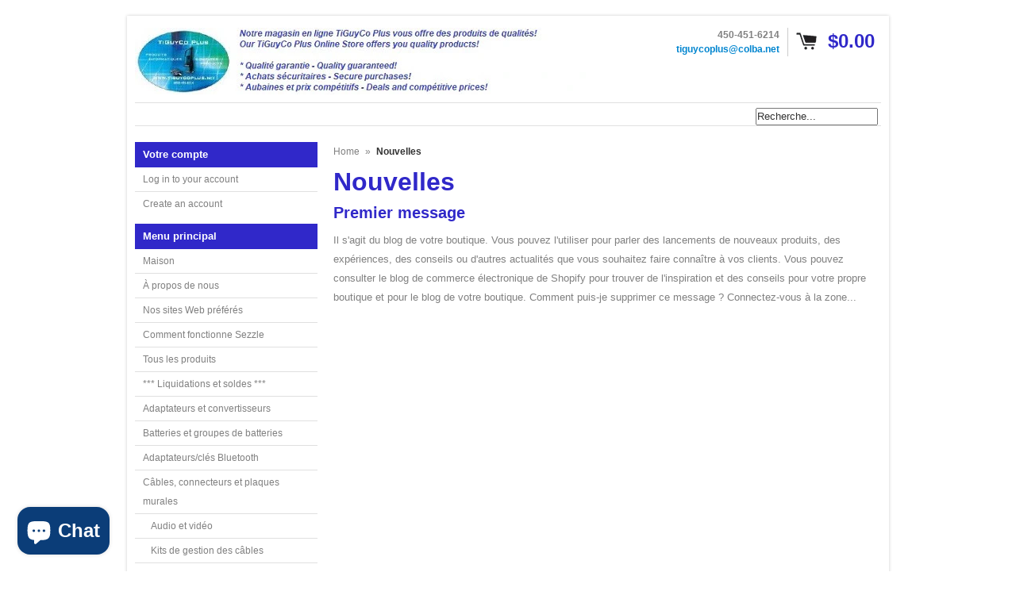

--- FILE ---
content_type: text/html; charset=utf-8
request_url: https://www.tiguycoplus.com/fr/blogs/news
body_size: 60583
content:
<!DOCTYPE html>
<!--[if lt IE 7 ]> <html lang="en" class="no-js ie6"> <![endif]-->
<!--[if IE 7 ]>    <html lang="en" class="no-js ie7"> <![endif]-->
<!--[if IE 8 ]>    <html lang="en" class="no-js ie8"> <![endif]-->
<!--[if IE 9 ]>    <html lang="en" class="no-js ie9"> <![endif]-->
<!--[if (gt IE 9)|!(IE)]><!--> <html lang="en" class="no-js"> <!--<![endif]-->
<head>

  <link rel="shortcut icon" href="//www.tiguycoplus.com/cdn/shop/t/6/assets/favicon.png?v=599" type="image/png" />
  <meta charset="utf-8" />
  <meta http-equiv="X-UA-Compatible" content="IE=edge,chrome=1" />
  <meta name="google-site-verification" content="W3X6Q1g7dr3Dm4WgOxf4QbTsswswuUnVBHhFcEGMt1Q" />
<!-- Google Tag Manager -->
<script>(function(w,d,s,l,i){w[l]=w[l]||[];w[l].push({'gtm.start':
new Date().getTime(),event:'gtm.js'});var f=d.getElementsByTagName(s)[0],
j=d.createElement(s),dl=l!='dataLayer'?'&l='+l:'';j.async=true;j.src=
'https://www.googletagmanager.com/gtm.js?id='+i+dl;f.parentNode.insertBefore(j,f);
})(window,document,'script','dataLayer','GTM-578CLFR');</script>
<!-- End Google Tag Manager -->

  <title>
  Nouvelles &ndash; TiGuyCo Plus
  </title>

<!-- Avada Boost Sales Script -->

      







          
          
          
          
          
          
          
          
          
          <script>
            const AVADA_ENHANCEMENTS = {};
            AVADA_ENHANCEMENTS.contentProtection = false;
            AVADA_ENHANCEMENTS.hideCheckoutButon = false;
            AVADA_ENHANCEMENTS.cartSticky = false;
            AVADA_ENHANCEMENTS.multiplePixelStatus = false;
            AVADA_ENHANCEMENTS.inactiveStatus = false;
            AVADA_ENHANCEMENTS.cartButtonAnimationStatus = false;
            AVADA_ENHANCEMENTS.whatsappStatus = false;
            AVADA_ENHANCEMENTS.messengerStatus = false;
            AVADA_ENHANCEMENTS.livechatStatus = false;
          </script>

















































      <script>
        const AVADA_CDT = {};
        AVADA_CDT.products = [];
        AVADA_CDT.template = "blog";
        AVADA_CDT.collections = [];
        

        const AVADA_INVQTY = {};
        

        AVADA_CDT.cartitem = 0;
        AVADA_CDT.moneyformat = `\${{amount}}`;
        AVADA_CDT.cartTotalPrice = 0;
        

        window.AVADA_BADGES = window.AVADA_BADGES || {};
        window.AVADA_BADGES = [{"badgeEffect":"","showBadgeBorder":false,"badgePageType":"product","headerText":"Secure Checkout With","badgeBorderRadius":3,"collectionPageInlinePosition":"after","description":"Increase a sense of urgency and boost conversation rate on each product page. ","badgeStyle":"color","badgeList":["https:\/\/cdn1.avada.io\/boost-sales\/visa.svg","https:\/\/cdn1.avada.io\/boost-sales\/mastercard.svg","https:\/\/cdn1.avada.io\/boost-sales\/americanexpress.svg","https:\/\/cdn1.avada.io\/boost-sales\/discover.svg","https:\/\/cdn1.avada.io\/boost-sales\/paypal.svg","https:\/\/cdn1.avada.io\/boost-sales\/applepay.svg","https:\/\/cdn1.avada.io\/boost-sales\/googlepay.svg"],"cartInlinePosition":"after","isSetCustomWidthMobile":false,"homePageInlinePosition":"after","createdAt":"2023-06-27T13:27:46.702Z","badgeWidth":"full-width","showHeaderText":true,"showBadges":true,"customWidthSize":450,"cartPosition":"","shopDomain":"tiguyco-plus.myshopify.com","shopId":"shIlAucvk6Ffe2xPPjn9","inlinePosition":"after","badgeBorderColor":"#e1e1e1","headingSize":16,"badgeCustomSize":70,"badgesSmartSelector":false,"headingColor":"#232323","textAlign":"avada-align-center","badgeSize":"small","priority":"0","collectionPagePosition":"","customWidthSizeInMobile":450,"name":"Product Pages","position":"","homePagePosition":"","status":true,"font":"default","removeBranding":true,"id":"hYXEuR3EC0MAheE9AowF"}];

        window.AVADA_GENERAL_SETTINGS = window.AVADA_GENERAL_SETTINGS || {};
        window.AVADA_GENERAL_SETTINGS = null;

        window.AVADA_COUNDOWNS = window.AVADA_COUNDOWNS || {};
        window.AVADA_COUNDOWNS = [{},{},{"id":"YhZtXGln1OgfthRygEZz","categoryNumbWidth":30,"numbWidth":60,"countdownSmartSelector":false,"collectionPageInlinePosition":"after","stockTextSize":16,"daysText":"Days","countdownEndAction":"HIDE_COUNTDOWN","secondsText":"Seconds","saleCustomSeconds":"59","createdAt":"2023-06-27T13:27:46.291Z","txtDatePos":"txt_outside_box","numbHeight":60,"txtDateSize":16,"shopId":"shIlAucvk6Ffe2xPPjn9","inlinePosition":"after","headingSize":30,"categoryTxtDateSize":8,"textAlign":"text-center","displayLayout":"square-countdown","categoryNumberSize":14,"priority":"0","displayType":"ALL_PRODUCT","numbBorderColor":"#cccccc","productIds":[],"collectionPagePosition":"","name":"Product Pages","numbBorderWidth":1,"manualDisplayPlacement":"after","position":"form[action='\/cart\/add']","showCountdownTimer":true,"conditions":{"type":"ALL","conditions":[{"type":"TITLE","operation":"CONTAINS","value":""}]},"timeUnits":"unit-dhms","status":true,"manualDisplayPosition":"form[action='\/cart\/add']","stockTextBefore":"Only {{stock_qty}} left in stock. Hurry up 🔥","saleCustomMinutes":"10","categoryUseDefaultSize":true,"description":"Increase urgency and boost conversions for each product page.","saleDateType":"date-custom","numbBgColor":"#ffffff","txtDateColor":"#122234","numbColor":"#122234","minutesText":"Minutes","showInventoryCountdown":true,"numbBorderRadius":0,"shopDomain":"tiguyco-plus.myshopify.com","countdownTextBottom":"","productExcludeIds":[],"headingColor":"#0985C5","stockType":"real_stock","linkText":"Hurry! sale ends in","saleCustomHours":"00","hoursText":"Hours","categoryTxtDatePos":"txt_outside_box","useDefaultSize":true,"stockTextColor":"#122234","categoryNumbHeight":30,"saleCustomDays":"00","removeBranding":true}];

        window.AVADA_STOCK_COUNTDOWNS = window.AVADA_STOCK_COUNTDOWNS || {};
        window.AVADA_STOCK_COUNTDOWNS = {};

        window.AVADA_COUNDOWNS_V2 = window.AVADA_COUNDOWNS_V2 || {};
        window.AVADA_COUNDOWNS_V2 = [];

        window.AVADA_BADGES_V2 = window.AVADA_BADGES_V2 || {};
        window.AVADA_BADGES_V2 = [{"headerText":"Support payment methods","badgeStyle":"color","preset":"preset-3","isSetCustomWidthMobile":false,"pageShowBadgeV2":"product","showBadges":true,"showHeaderText":true,"customWidthSize":450,"badgeLink":"","shopId":"shIlAucvk6Ffe2xPPjn9","headingSize":16,"badgeCustomSize":70,"headingColor":"#232323","sizeInMobile":"small","widgetId":"AVADA-78740971","badgeSize":"custom","queryPosition":".footer__payment","size":"small","customSizeInMobile":70,"badgeLinkType":"","name":"Trust Badges #1","badgesAlign":"avada-align-center","font":"default","status":true,"createdAt":"2023-06-27T13:37:54.449Z","isFirstSave":false,"useAdvanced":true,"badgeEffect":"Avada-fadeInUp","badgeV2SmartSelector":true,"badgeList":[{"image":"https:\/\/cdn1.avada.io\/boost-sales\/visa.svg","link":"","selected":false,"chosen":false},{"image":"https:\/\/cdn1.avada.io\/boost-sales\/mastercard-text.svg","link":"","selected":false,"chosen":false},{"image":"https:\/\/cdn1.avada.io\/boost-sales\/americanexpress.svg","link":"","selected":false,"chosen":false},{"image":"https:\/\/cdn1.avada.io\/boost-sales\/paypal.svg","link":"","selected":false,"chosen":false},{"image":"https:\/\/cdn1.avada.io\/boost-sales\/interac_1_color%201.png","link":"","selected":false,"chosen":false},{"image":"https:\/\/cdn1.avada.io\/boost-sales\/affirm_color.svg","link":""},{"image":"https:\/\/cdn1.avada.io\/boost-sales\/sezzle_color.svg","link":""},{"image":"https:\/\/cdn1.avada.io\/boost-sales\/custom-badge-ssl-secure.svg","link":""},{"image":"https:\/\/cdn1.avada.io\/boost-sales\/Secure Checkout.svg","link":""},{"image":"https:\/\/cdn1.avada.io\/boost-sales\/Satisfaction Guarantee.svg","link":""},{"image":"https:\/\/cdn1.avada.io\/boost-sales\/Risk Free.svg","link":""},{"image":"https:\/\/cdn1.avada.io\/boost-sales\/Quality Guarantee.svg","link":""}],"updatedAt":"2023-06-27T18:28:54.414Z","id":"ZUcAcwOM9ZKVzgL4Hun9"}];

        window.AVADA_INACTIVE_TAB = window.AVADA_INACTIVE_TAB || {};
        window.AVADA_INACTIVE_TAB = null;

        window.AVADA_LIVECHAT = window.AVADA_LIVECHAT || {};
        window.AVADA_LIVECHAT = null;

        window.AVADA_STICKY_ATC = window.AVADA_STICKY_ATC || {};
        window.AVADA_STICKY_ATC = null;

        window.AVADA_ATC_ANIMATION = window.AVADA_ATC_ANIMATION || {};
        window.AVADA_ATC_ANIMATION = null;

        window.AVADA_SP = window.AVADA_SP || {};
        window.AVADA_SP = {"shop":"shIlAucvk6Ffe2xPPjn9","configuration":{"position":"bottom-left","hide_time_ago":false,"smart_hide":false,"smart_hide_time":3,"smart_hide_unit":"days","truncate_product_name":true,"display_duration":5,"first_delay":10,"pops_interval":10,"max_pops_display":20,"show_mobile":true,"mobile_position":"bottom","animation":"fadeInUp","out_animation":"fadeOutDown","with_sound":false,"display_order":"order","only_product_viewing":false,"notice_continuously":false,"custom_css":"","replay":true,"included_urls":"","excluded_urls":"","excluded_product_type":"","countries_all":true,"countries":[],"allow_show":"all","hide_close":true,"close_time":1,"close_time_unit":"days","support_rtl":false},"notifications":{"2PkMNrptlZdVfJA4uHpX":{"settings":{"heading_text":"{{first_name}} in {{city}}, {{country}}","heading_font_weight":500,"heading_font_size":12,"content_text":"Purchased {{product_name}}","content_font_weight":800,"content_font_size":13,"background_image":"","background_color":"#FFF","heading_color":"#111","text_color":"#142A47","time_color":"#234342","with_border":false,"border_color":"#333333","border_width":1,"border_radius":20,"image_border_radius":20,"heading_decoration":null,"hover_product_decoration":null,"hover_product_color":"#122234","with_box_shadow":true,"font":"Raleway","language_code":"en","with_static_map":false,"use_dynamic_names":false,"dynamic_names":"","use_flag":false,"popup_custom_link":"","popup_custom_image":"","display_type":"popup","use_counter":false,"counter_color":"#0b4697","counter_unit_color":"#0b4697","counter_unit_plural":"views","counter_unit_single":"view","truncate_product_name":false,"allow_show":"all","included_urls":"","excluded_urls":""},"type":"order","items":[],"source":"shopify\/order"}},"removeBranding":true};

        window.AVADA_SP_V2 = window.AVADA_SP_V2 || {};
        window.AVADA_SP_V2 = [];

        window.AVADA_SETTING_SP_V2 = window.AVADA_SETTING_SP_V2 || {};
        window.AVADA_SETTING_SP_V2 = {"show_mobile":true,"countries_all":true,"display_order":"order","hide_time_ago":false,"max_pops_display":30,"first_delay":4,"custom_css":"","notice_continuously":false,"orderItems":[{"date":"2023-06-26T02:45:46.000Z","country":"Canada","city":"Surrey","shipping_first_name":"Chase","product_image":"https:\/\/cdn.shopify.com\/s\/files\/1\/0647\/8377\/products\/AcWallChargerForNintendoDsi-DsiXl-3Ds-200561.jpg?v=1617809779","shipping_city":"Surrey","type":"order","product_name":"AC Wall Charger For Nintendo DSi - DSi XL - 3DS - 3DS XL","product_id":6697473638551,"product_handle":"ac-wall-charger-for-nintendo-dsi-dsi-xl-3ds","first_name":"Chase","shipping_country":"Canada","product_link":"https:\/\/tiguyco-plus.myshopify.com\/products\/ac-wall-charger-for-nintendo-dsi-dsi-xl-3ds"},{"date":"2023-06-26T01:00:02.000Z","country":"Canada","city":"Qualicum Beach","shipping_first_name":"Eric","product_image":"https:\/\/cdn.shopify.com\/s\/files\/1\/0647\/8377\/products\/75_ft._Grey_High_Quality_Cat6_500MHz_UTP_RJ45_Ethernet_Bare_Copper_Network_Cable_-_C-75G-CAT6_1.jpg?v=1527196720","shipping_city":"Qualicum Beach","type":"order","product_name":"75 ft. Grey High Quality Cat6 500MHz UTP RJ45 Ethernet Bare Copper Network Cable","product_id":3159675395,"product_handle":"75-ft-grey-high-quality-cat6-500mhz-utp-rj45-ethernet-bare-copper-network-cable","first_name":"Eric","shipping_country":"Canada","product_link":"https:\/\/tiguyco-plus.myshopify.com\/products\/75-ft-grey-high-quality-cat6-500mhz-utp-rj45-ethernet-bare-copper-network-cable"},{"date":"2023-06-24T19:13:00.000Z","country":"Canada","city":"Montreal","shipping_first_name":"Yves","product_image":"https:\/\/cdn.shopify.com\/s\/files\/1\/0647\/8377\/products\/Marknet8352B-G-NWirelessAdapter1.jpg?v=1609191615","shipping_city":"Montreal","type":"order","product_name":"MarkNet N8352 802.11b\/g\/n Wireless Print Server Kit - 27X0128","product_id":6258525143191,"product_handle":"marknet-n8352-802-11b-g-n-wireless-print-server-kit-27x0128","first_name":"Yves","shipping_country":"Canada","product_link":"https:\/\/tiguyco-plus.myshopify.com\/products\/marknet-n8352-802-11b-g-n-wireless-print-server-kit-27x0128"},{"date":"2023-06-22T18:00:08.000Z","country":"Canada","city":"Moffat","shipping_first_name":"Christian","product_image":"https:\/\/cdn.shopify.com\/s\/files\/1\/0647\/8377\/products\/HDMI_to_VGA_or_HDMI_to_YPbPr_Component_Video_5RCA_Converter_with_Optical_Audio_-_HV-HDMI_TO_VGA_Converter_1.jpg?v=1511451535","shipping_city":"Moffat","type":"order","product_name":"HDMI to VGA or HDMI to YPbPr Component Video (5RCA) Converter with Optical Audio - HV-HDMI TO VGA Converter","product_id":2953695299,"product_handle":"hdmi-to-vga-or-hdmi-to-ypbpr-component-video-5rca-converter-with-optical-audio-hv-hdmi-to-vga-converter","first_name":"Christian","shipping_country":"Canada","product_link":"https:\/\/tiguyco-plus.myshopify.com\/products\/hdmi-to-vga-or-hdmi-to-ypbpr-component-video-5rca-converter-with-optical-audio-hv-hdmi-to-vga-converter"},{"date":"2023-06-21T04:34:38.000Z","country":"United States","city":"Chandler","shipping_first_name":"Ben","product_image":"https:\/\/cdn.shopify.com\/s\/files\/1\/0647\/8377\/products\/Power_Adapter_-_For_Security_Camera_-_12V_-_5A_-_5mm_x_2.1mm_Round_Connector_Replacement_Power_Adapter_-_SEC-AC-12V5A_1.jpg?v=1511450508","shipping_city":"Chandler","type":"order","product_name":"Power Adapter - For Security Camera - 12V - 5A -  5mm x 2.1mm Round Connector Replacement Power Adapter","product_id":9640860995,"product_handle":"power-adapter-for-security-camera-12v-5a-5mm-x-2-1mm-round-connector-replacement-power-adapter","first_name":"Ben","shipping_country":"United States","product_link":"https:\/\/tiguyco-plus.myshopify.com\/products\/power-adapter-for-security-camera-12v-5a-5mm-x-2-1mm-round-connector-replacement-power-adapter"},{"date":"2023-06-19T19:29:12.000Z","country":"Canada","city":"Quebec","shipping_first_name":"Sébastien","product_image":"https:\/\/cdn.shopify.com\/s\/files\/1\/0647\/8377\/products\/Eclipse_Tools_400-030_Receptacle_Tester_-_GFCI_Outlets_-_400-030_1.jpg?v=1553872147","shipping_city":"Quebec","type":"order","product_name":"Eclipse Tools 400-030 Receptacle Tester - GFCI Outlets - 400-030","product_id":2033968578656,"product_handle":"eclipse-tools-400-030-receptacle-tester-gfci-outlets-400-030","first_name":"Sébastien","shipping_country":"Canada","product_link":"https:\/\/tiguyco-plus.myshopify.com\/products\/eclipse-tools-400-030-receptacle-tester-gfci-outlets-400-030"},{"date":"2023-06-19T17:08:13.000Z","country":"Canada","city":"Daajing Giids","shipping_first_name":"Dave","product_image":"https:\/\/cdn.shopify.com\/s\/files\/1\/0647\/8377\/products\/Techcraft_Cat6_Shielded_RJ45_Mini_Inline_Coupler_-_Gender_Changer_-_ZRJ45C-CAT6S_1.jpg?v=1511453427","shipping_city":"Daajing Giids","type":"order","product_name":"Techcraft Cat6 Shielded RJ45 Mini Inline Coupler - Gender Changer","product_id":221250551840,"product_handle":"techcraft-cat6-shielded-rj45-mini-inline-coupler-gender-changer","first_name":"Dave","shipping_country":"Canada","product_link":"https:\/\/tiguyco-plus.myshopify.com\/products\/techcraft-cat6-shielded-rj45-mini-inline-coupler-gender-changer"},{"date":"2023-06-18T19:50:45.000Z","country":"United States","city":"Sterling Heights","shipping_first_name":"Mohammed","product_image":"https:\/\/cdn.shopify.com\/s\/files\/1\/0647\/8377\/products\/240GBKingstonA400SolidStateDrive-M.22280Internal-SATA_SATA600_-SA400M8-240G1.jpg?v=1611240424","shipping_city":"Sterling Heights","type":"order","product_name":"240GB Kingston A400 Solid State Drive - M.2 2280 Internal - SATA (SATA\/600) - SA400M8\/240G","product_id":6373842157719,"product_handle":"240gb-kingston-a400-solid-state-drive-m-2-2280-internal-sata-sata-600-sa400m8-240g","first_name":"Mohammed","shipping_country":"United States","product_link":"https:\/\/tiguyco-plus.myshopify.com\/products\/240gb-kingston-a400-solid-state-drive-m-2-2280-internal-sata-sata-600-sa400m8-240g"},{"date":"2023-06-14T18:03:50.000Z","country":"Canada","city":"Merrickville","shipping_first_name":"Jessica","product_image":"https:\/\/cdn.shopify.com\/s\/files\/1\/0647\/8377\/products\/BrotherLC3037Black-Cyan-Magenta-YellowXXLInkjetCartridges-ComboPack-4Cartridges1.jpg?v=1630781558","shipping_city":"Merrickville","type":"order","product_name":"Compatible with Brother LC3037XXL BK\/C\/M\/Y Super High Yield Inkjet Cartridges - Combo Pack - 4 Cartridges - fuzion™ Premium Compatible Inkjet Cartridges","product_id":7141380915351,"product_handle":"fuzion-premium-compatible-inkjet-cartridge-for-printers-using-the-brother-lc3037xxl-bk-c-m-y-super-high-yield-inkjet-cartridges-combo-pack-4-cartridges","first_name":"Jessica","shipping_country":"Canada","product_link":"https:\/\/tiguyco-plus.myshopify.com\/products\/fuzion-premium-compatible-inkjet-cartridge-for-printers-using-the-brother-lc3037xxl-bk-c-m-y-super-high-yield-inkjet-cartridges-combo-pack-4-cartridges"},{"date":"2023-06-11T20:15:02.000Z","country":"Canada","city":"Gatineau","shipping_first_name":"Valerie","product_image":"https:\/\/cdn.shopify.com\/s\/files\/1\/0647\/8377\/products\/Pantum_PB-211_Black_Original_Genuine_Toner_Cartridge_-_1_600_Pages_-_PB-211_1.jpg?v=1521747485","shipping_city":"Gatineau","type":"order","product_name":"Pantum PB-211 Black Original Genuine Toner Cartridge - 1,600 Pages","product_id":629184200736,"product_handle":"pantum-pb-211-black-original-genuine-toner-cartridge-1-600-pages-pb-211","first_name":"Valerie","shipping_country":"Canada","product_link":"https:\/\/tiguyco-plus.myshopify.com\/products\/pantum-pb-211-black-original-genuine-toner-cartridge-1-600-pages-pb-211"},{"date":"2023-06-10T18:06:50.000Z","country":"United States","city":"Jamesville","shipping_first_name":"CHARLES","product_image":"https:\/\/cdn.shopify.com\/s\/files\/1\/0647\/8377\/products\/1_ef6fcada-cf98-4f84-a5d5-7fdd18e4a4ec.jpeg?v=1511451109","shipping_city":"Jamesville","type":"order","product_name":"Pyle Link 500 ft. 18GA Speaker Wire - 2 Conductor","product_id":354734295,"product_handle":"pyle-link-500-ft-18ga-speaker-wire-2-conductor","first_name":"CHARLES","shipping_country":"United States","product_link":"https:\/\/tiguyco-plus.myshopify.com\/products\/pyle-link-500-ft-18ga-speaker-wire-2-conductor"},{"date":"2023-06-09T00:20:32.000Z","country":"United States","city":"Deland","shipping_first_name":"Ryan","product_image":"https:\/\/cdn.shopify.com\/s\/files\/1\/0647\/8377\/products\/7142021759127-0.jpg?v=1686269906","shipping_city":"Deland","type":"order","product_name":"2-in-1 8-Pin to 3.5mm Aux Audio Adapter and Charging for iPhone 3.5mm Earphone J","product_id":8243503595752,"product_handle":"2-in-1-8-pin-to-3-5mm-aux-audio-adapter-and-charging-for-iphone-3-5mm-earphone-j","first_name":"Ryan","shipping_country":"United States","product_link":"https:\/\/tiguyco-plus.myshopify.com\/products\/2-in-1-8-pin-to-3-5mm-aux-audio-adapter-and-charging-for-iphone-3-5mm-earphone-j"},{"date":"2023-06-06T17:12:30.000Z","country":"Canada","city":"Laval","shipping_first_name":"Guillaume","product_image":"https:\/\/cdn.shopify.com\/s\/files\/1\/0647\/8377\/products\/NintendoWiiUGamePadPowerAdapter-White-252940.jpg?v=1653497855","shipping_city":"Laval","type":"order","product_name":"Nintendo Wii U Game Pad Power Adapter - Beige","product_id":7795804963048,"product_handle":"nintendo-wii-u-game-pad-power-adapter-beige","first_name":"Guillaume","shipping_country":"Canada","product_link":"https:\/\/tiguyco-plus.myshopify.com\/products\/nintendo-wii-u-game-pad-power-adapter-beige"},{"date":"2023-06-05T00:51:04.000Z","country":"Canada","city":"Nanaimo","shipping_first_name":"Charles","product_image":"https:\/\/cdn.shopify.com\/s\/files\/1\/0647\/8377\/products\/1_d452f32c-2521-41e4-9a2b-5f752c536bb2.jpeg?v=1511451669","shipping_city":"Nanaimo","type":"order","product_name":"StarTech 2.5in Silver USB 2.0 to IDE External Hard Drive Enclosure - IDE2510U2","product_id":354774803,"product_handle":"startech-2-5in-silver-usb-2-0-to-ide-external-hard-drive-enclosure","first_name":"Charles","shipping_country":"Canada","product_link":"https:\/\/tiguyco-plus.myshopify.com\/products\/startech-2-5in-silver-usb-2-0-to-ide-external-hard-drive-enclosure"},{"date":"2023-05-29T13:45:28.000Z","country":"Canada","city":"AMQUI","shipping_first_name":"Bobby","product_image":"https:\/\/cdn.shopify.com\/s\/files\/1\/0647\/8377\/products\/PantumTL-410HOriginalBlackTonerCartridge-HighYield-3_000Pages-TL-410HOEM1.jpg?v=1610301905","shipping_city":"AMQUI","type":"order","product_name":"Pantum TL-410H Black Original Toner Cartridge - High Yield - 3,000 Pages - TL-410H OEM","product_id":6324229996695,"product_handle":"pantum-tl-410h-black-original-toner-cartridge-high-yield-3-000-pages-tl-410h-oem","first_name":"Bobby","shipping_country":"Canada","product_link":"https:\/\/tiguyco-plus.myshopify.com\/products\/pantum-tl-410h-black-original-toner-cartridge-high-yield-3-000-pages-tl-410h-oem"},{"date":"2023-05-29T13:23:11.000Z","country":"Canada","city":"Laval","shipping_first_name":"Adel","product_image":"https:\/\/cdn.shopify.com\/s\/files\/1\/0647\/8377\/products\/Samsung_CLT-W409_Waste_Container_for_Color_Laser_Printers_1.jpg?v=1511452385","shipping_city":"Laval","type":"order","product_name":"Samsung CLT-W409 Waste Container for Color Laser Printers - CLT-W409\/SEE","product_id":354782583,"product_handle":"compatible-with-samsung-clt-w409-waste-container-for-color-laser-printers","first_name":"Adel","shipping_country":"Canada","product_link":"https:\/\/tiguyco-plus.myshopify.com\/products\/compatible-with-samsung-clt-w409-waste-container-for-color-laser-printers"},{"date":"2023-05-29T09:01:32.000Z","country":"Canada","city":"TROIS-RIVIï¿½RES","shipping_first_name":"Mario","product_image":"https:\/\/cdn.shopify.com\/s\/files\/1\/0647\/8377\/products\/Philips_DVD-R_16x_4.7GB_-_White_Inkjet_Printable_-_50_Pack_Cake_-_DM4I6B50F-17_1.jpg?v=1583248279","shipping_city":"TROIS-RIVIï¿½RES","type":"order","product_name":"Philips DVD-R 16x 4.7GB - White Inkjet Printable - 50 Pack Cake - DM4I6B50F\/17","product_id":4528313434208,"product_handle":"philips-dvd-r-16x-4-7gb-white-inkjet-printable-50-pack-cake-dm4i6b50f-17","first_name":"Mario","shipping_country":"Canada","product_link":"https:\/\/tiguyco-plus.myshopify.com\/products\/philips-dvd-r-16x-4-7gb-white-inkjet-printable-50-pack-cake-dm4i6b50f-17"},{"date":"2023-05-27T11:19:36.000Z","country":"United States","city":"Lakewood","shipping_first_name":"Tasha","product_image":"https:\/\/cdn.shopify.com\/s\/files\/1\/0647\/8377\/products\/KGrHqZHJF_E88evqLyQBP_rIr_zu_60_1.jpeg?v=1511447065","shipping_city":"Lakewood","type":"order","product_name":"HP Compaq 2510p Laptop - USED - Intel Core 2 Duo Mobile U7600 @ 1200MHz - 2GB Memory \/ 80GB HD \/ DVDRW \/ Wifi \/ 12\" Screen \/ Battery \/ Charger \/ Windows 10 \/ 2510pU7600W2","product_id":354772511,"product_handle":"hp-compaq-2510p-2-used-intel-core-2-duo-mobile-u7600-1200mhz-2gb-mem-80gb","first_name":"Tasha","shipping_country":"United States","product_link":"https:\/\/tiguyco-plus.myshopify.com\/products\/hp-compaq-2510p-2-used-intel-core-2-duo-mobile-u7600-1200mhz-2gb-mem-80gb"},{"date":"2023-05-24T19:15:41.000Z","country":"United States","city":"MORRISTOWN","shipping_first_name":"Sheilena","product_image":"https:\/\/cdn.shopify.com\/s\/files\/1\/0647\/8377\/products\/Manhattan_HDMI_over_Ethernet_Extender_Kit_-_HDMI_Signal_Extender_1080p_up_to_50_m_-_164_ft._single_Cat6_Cable_IR_support_-_207461_1.jpg?v=1511452138","shipping_city":"MORRISTOWN","type":"order","product_name":"Manhattan HDMI over Ethernet Extender Kit - HDMI Signal Extender (1080p up to 50 m \/ 164 ft.), single Cat6 Cable, IR support - 207461","product_id":9010426115,"product_handle":"manhattan-hdmi-over-ethernet-extender-kit-hdmi-signal-extender-1080p-up-to-50-m-164-ft-single-cat6-cable-ir-support-207461","first_name":"Sheilena","shipping_country":"United States","product_link":"https:\/\/tiguyco-plus.myshopify.com\/products\/manhattan-hdmi-over-ethernet-extender-kit-hdmi-signal-extender-1080p-up-to-50-m-164-ft-single-cat6-cable-ir-support-207461"},{"date":"2023-05-24T12:22:05.000Z","country":"United States","city":"Hialeah","shipping_first_name":"Lucy","product_image":"https:\/\/cdn.shopify.com\/s\/files\/1\/0647\/8377\/products\/XTREME6-ButtonWirelessOpticalMousewithNanoReceiver-Black-132751-PCA2-1002-AST0.jpg?v=1650460399","shipping_city":"Hialeah","type":"order","product_name":"XTREME 6-Button Wireless Optical Mouse with Nano Receiver - Black","product_id":7738979221736,"product_handle":"xtreme-6-button-wireless-optical-mouse-with-nano-receiver-black","first_name":"Lucy","shipping_country":"United States","product_link":"https:\/\/tiguyco-plus.myshopify.com\/products\/xtreme-6-button-wireless-optical-mouse-with-nano-receiver-black"},{"date":"2023-05-21T21:00:02.000Z","country":"Canada","city":"Shediac Cape","shipping_first_name":"Melanie","product_image":"https:\/\/cdn.shopify.com\/s\/files\/1\/0647\/8377\/products\/Aluminum_Universal_Headrest_Car_Mount_for_Tablets_-_Fits_iPad_mini_1_2_3_4_Air_Galaxy_and_Most_Tablets_-_LM-TabU-HeadRest_1.jpg?v=1526756296","shipping_city":"Shediac Cape","type":"order","product_name":"Aluminum Universal  Headrest Car Mount for Tablets - Fits iPad mini\/1\/2\/3\/4\/Air, Galaxy and Most Tablets","product_id":3216534595,"product_handle":"aluminum-universal-headrest-car-mount-for-tablets-fits-ipad-mini-1-2-3-4-air-galaxy-and-most-tablets","first_name":"Melanie","shipping_country":"Canada","product_link":"https:\/\/tiguyco-plus.myshopify.com\/products\/aluminum-universal-headrest-car-mount-for-tablets-fits-ipad-mini-1-2-3-4-air-galaxy-and-most-tablets"},{"date":"2023-05-20T15:21:37.000Z","country":"Canada","city":"Tadoussac","shipping_first_name":"Lise","product_image":"https:\/\/cdn.shopify.com\/s\/files\/1\/0647\/8377\/products\/Pantum_PB-211_Black_Original_Genuine_Toner_Cartridge_-_1_600_Pages_-_PB-211_1.jpg?v=1521747485","shipping_city":"Tadoussac","type":"order","product_name":"Pantum PB-211 Black Original Genuine Toner Cartridge - 1,600 Pages","product_id":629184200736,"product_handle":"pantum-pb-211-black-original-genuine-toner-cartridge-1-600-pages-pb-211","first_name":"Lise","shipping_country":"Canada","product_link":"https:\/\/tiguyco-plus.myshopify.com\/products\/pantum-pb-211-black-original-genuine-toner-cartridge-1-600-pages-pb-211"},{"date":"2023-05-19T18:20:25.000Z","country":"Canada","city":"Victoria","shipping_first_name":"Aaron","product_image":"https:\/\/cdn.shopify.com\/s\/files\/1\/0647\/8377\/products\/Marknet8352B-G-NWirelessAdapter1.jpg?v=1609191615","shipping_city":"Victoria","type":"order","product_name":"MarkNet N8352 802.11b\/g\/n Wireless Print Server Kit - 27X0128","product_id":6258525143191,"product_handle":"marknet-n8352-802-11b-g-n-wireless-print-server-kit-27x0128","first_name":"Aaron","shipping_country":"Canada","product_link":"https:\/\/tiguyco-plus.myshopify.com\/products\/marknet-n8352-802-11b-g-n-wireless-print-server-kit-27x0128"},{"date":"2023-05-19T17:54:58.000Z","country":"United States","city":"Nashville","shipping_first_name":"Clay","product_image":"https:\/\/cdn.shopify.com\/s\/files\/1\/0647\/8377\/products\/XtremeE-ZGripSiliconeCaseforiPad2_4_5-Black-100238-512511.jpg?v=1612031472","shipping_city":"Nashville","type":"order","product_name":"Xtreme E-Z Grip Silicone Case for iPad 2, 4, 5 - Black","product_id":6404041048215,"product_handle":"xtreme-e-z-grip-silicone-case-for-ipad-2-4-5-black","first_name":"Clay","shipping_country":"United States","product_link":"https:\/\/tiguyco-plus.myshopify.com\/products\/xtreme-e-z-grip-silicone-case-for-ipad-2-4-5-black"},{"date":"2023-05-18T19:00:02.000Z","country":"Canada","city":"Vancouver","shipping_first_name":"Katie","product_image":"https:\/\/cdn.shopify.com\/s\/files\/1\/0647\/8377\/products\/1_4c224740-55bc-4d42-b4a7-ca07a5d045a1.jpeg?v=1511453482","shipping_city":"Vancouver","type":"order","product_name":"TECHly 2-Arm Tilt-Swivel TV Wall Mount - 42-70in - Holds up to 70kg - VESA 800x400mm - Black","product_id":354746039,"product_handle":"techly-2-arm-tilt-swivel-tv-wall-mount-42-70in-70kg-vesa-800x400mm","first_name":"Katie","shipping_country":"Canada","product_link":"https:\/\/tiguyco-plus.myshopify.com\/products\/techly-2-arm-tilt-swivel-tv-wall-mount-42-70in-70kg-vesa-800x400mm"},{"date":"2023-05-18T16:50:45.000Z","country":"United States","city":"Aurora","shipping_first_name":"Juan","product_image":"https:\/\/cdn.shopify.com\/s\/files\/1\/0647\/8377\/products\/1_f2bfa9a0-4661-42be-8d69-d1b97206ee9d.jpeg?v=1527195067","shipping_city":"Aurora","type":"order","product_name":"150 ft. CAT6a Shielded (10 GIG) STP Network Cable w\/ Metal Connectors - Blue","product_id":354792411,"product_handle":"150-ft-cat6a-shielded-10-gig-stp-network-cable-w-metal-connectors-blue","first_name":"Juan","shipping_country":"United States","product_link":"https:\/\/tiguyco-plus.myshopify.com\/products\/150-ft-cat6a-shielded-10-gig-stp-network-cable-w-metal-connectors-blue"},{"date":"2023-05-18T16:50:40.000Z","country":"United States","city":"Aurora","shipping_first_name":"Juan","product_image":"https:\/\/cdn.shopify.com\/s\/files\/1\/0647\/8377\/products\/1_f2bfa9a0-4661-42be-8d69-d1b97206ee9d.jpeg?v=1527195067","shipping_city":"Aurora","type":"order","product_name":"150 ft. CAT6a Shielded (10 GIG) STP Network Cable w\/ Metal Connectors - Blue","product_id":354792411,"product_handle":"150-ft-cat6a-shielded-10-gig-stp-network-cable-w-metal-connectors-blue","first_name":"Juan","shipping_country":"United States","product_link":"https:\/\/tiguyco-plus.myshopify.com\/products\/150-ft-cat6a-shielded-10-gig-stp-network-cable-w-metal-connectors-blue"},{"date":"2023-05-17T19:25:51.000Z","country":"Canada","city":"Lucan","shipping_first_name":"Ed","product_image":"https:\/\/cdn.shopify.com\/s\/files\/1\/0647\/8377\/products\/Bracketron_Universal_Vehicle_Laptop_Mount_-_LTM-MS-525_1.jpg?v=1511452010","shipping_city":"Lucan","type":"order","product_name":"Bracketron Universal Vehicle Laptop Mount","product_id":758584707,"product_handle":"bracketron-universal-vehicle-laptop-mount","first_name":"Ed","shipping_country":"Canada","product_link":"https:\/\/tiguyco-plus.myshopify.com\/products\/bracketron-universal-vehicle-laptop-mount"},{"date":"2023-05-17T19:25:51.000Z","country":"Canada","city":"Lucan","shipping_first_name":"Ed","product_image":"https:\/\/cdn.shopify.com\/s\/files\/1\/0647\/8377\/products\/Bracketron_30MM_Telescoping_Support_Brace_-_LTM-SA-102_1.jpg?v=1511451907","shipping_city":"Lucan","type":"order","product_name":"Bracketron 30MM Telescoping Support Brace","product_id":759009475,"product_handle":"bracketron-30mm-telescoping-support-brace","first_name":"Ed","shipping_country":"Canada","product_link":"https:\/\/tiguyco-plus.myshopify.com\/products\/bracketron-30mm-telescoping-support-brace"},{"date":"2023-05-16T22:40:01.000Z","country":"Canada","city":"North Vancouver","shipping_first_name":"Al","product_image":"https:\/\/cdn.shopify.com\/s\/files\/1\/0647\/8377\/products\/Samsung_CLT-W504_Waste_Toner_Container_1.jpg?v=1511452401","shipping_city":"North Vancouver","type":"order","product_name":"Samsung CLT-W504 Waste Toner Container","product_id":398073975,"product_handle":"samsung-clt-w504-waste-toner-container","first_name":"Al","shipping_country":"Canada","product_link":"https:\/\/tiguyco-plus.myshopify.com\/products\/samsung-clt-w504-waste-toner-container"}],"hide_close":true,"createdAt":"2023-06-27T13:27:46.884Z","excluded_product_type":"","display_duration":4,"support_rtl":false,"only_product_viewing":false,"shopId":"shIlAucvk6Ffe2xPPjn9","close_time_unit":"days","out_animation":"fadeOutDown","included_urls":"","pops_interval":4,"countries":[],"replay":true,"close_time":1,"smart_hide_unit":"hours","mobile_position":"bottom","smart_hide":false,"animation":"fadeInUp","smart_hide_time":4,"truncate_product_name":true,"excluded_urls":"","allow_show":"all","position":"bottom-left","with_sound":false,"font":"Raleway","id":"HeUVvkFTU17rJMZYY28w"};

        window.AVADA_BS_EMBED = window.AVADA_BS_EMBED || {};
        window.AVADA_BS_EMBED.isSupportThemeOS = false
        window.AVADA_BS_EMBED.dupTrustBadge = false

        window.AVADA_BS_VERSION = window.AVADA_BS_VERSION || {};
        window.AVADA_BS_VERSION = { BSVersion : 'AVADA-BS-1.0.3'}

        window.AVADA_BS_FSB = window.AVADA_BS_FSB || {};
        window.AVADA_BS_FSB = {
          bars: [],
          cart: 0,
          compatible: {
            langify: ''
          }
        };

        window.AVADA_BADGE_CART_DRAWER = window.AVADA_BADGE_CART_DRAWER || {};
        window.AVADA_BADGE_CART_DRAWER = {id : 'null'};
      </script>
<!-- /Avada Boost Sales Script -->


  
  <link rel="canonical" href="https://www.tiguycoplus.com/fr/blogs/news" />

  <script>window.performance && window.performance.mark && window.performance.mark('shopify.content_for_header.start');</script><meta name="google-site-verification" content="W3X6Q1g7dr3Dm4WgOxf4QbTsswswuUnVBHhFcEGMt1Q">
<meta name="facebook-domain-verification" content="to1ndn4nm6a68rog96zlkrcicdebdl">
<meta id="shopify-digital-wallet" name="shopify-digital-wallet" content="/6478377/digital_wallets/dialog">
<meta name="shopify-checkout-api-token" content="1784af890d0ef3393748b2fe33bfc4b9">
<meta id="in-context-paypal-metadata" data-shop-id="6478377" data-venmo-supported="false" data-environment="production" data-locale="fr_FR" data-paypal-v4="true" data-currency="CAD">
<link rel="alternate" type="application/atom+xml" title="Feed" href="/fr/blogs/news.atom" />
<link rel="alternate" hreflang="x-default" href="https://www.tiguycoplus.com/blogs/news">
<link rel="alternate" hreflang="en" href="https://www.tiguycoplus.com/blogs/news">
<link rel="alternate" hreflang="fr" href="https://www.tiguycoplus.com/fr/blogs/news">
<script async="async" src="/checkouts/internal/preloads.js?locale=fr-CA"></script>
<link rel="preconnect" href="https://shop.app" crossorigin="anonymous">
<script async="async" src="https://shop.app/checkouts/internal/preloads.js?locale=fr-CA&shop_id=6478377" crossorigin="anonymous"></script>
<script id="shopify-features" type="application/json">{"accessToken":"1784af890d0ef3393748b2fe33bfc4b9","betas":["rich-media-storefront-analytics"],"domain":"www.tiguycoplus.com","predictiveSearch":true,"shopId":6478377,"locale":"fr"}</script>
<script>var Shopify = Shopify || {};
Shopify.shop = "tiguyco-plus.myshopify.com";
Shopify.locale = "fr";
Shopify.currency = {"active":"CAD","rate":"1.0"};
Shopify.country = "CA";
Shopify.theme = {"name":"Expo Choice 1","id":10743443,"schema_name":null,"schema_version":null,"theme_store_id":186,"role":"main"};
Shopify.theme.handle = "null";
Shopify.theme.style = {"id":null,"handle":null};
Shopify.cdnHost = "www.tiguycoplus.com/cdn";
Shopify.routes = Shopify.routes || {};
Shopify.routes.root = "/fr/";</script>
<script type="module">!function(o){(o.Shopify=o.Shopify||{}).modules=!0}(window);</script>
<script>!function(o){function n(){var o=[];function n(){o.push(Array.prototype.slice.apply(arguments))}return n.q=o,n}var t=o.Shopify=o.Shopify||{};t.loadFeatures=n(),t.autoloadFeatures=n()}(window);</script>
<script>
  window.ShopifyPay = window.ShopifyPay || {};
  window.ShopifyPay.apiHost = "shop.app\/pay";
  window.ShopifyPay.redirectState = null;
</script>
<script id="shop-js-analytics" type="application/json">{"pageType":"blog"}</script>
<script defer="defer" async type="module" src="//www.tiguycoplus.com/cdn/shopifycloud/shop-js/modules/v2/client.init-shop-cart-sync_BcDpqI9l.fr.esm.js"></script>
<script defer="defer" async type="module" src="//www.tiguycoplus.com/cdn/shopifycloud/shop-js/modules/v2/chunk.common_a1Rf5Dlz.esm.js"></script>
<script defer="defer" async type="module" src="//www.tiguycoplus.com/cdn/shopifycloud/shop-js/modules/v2/chunk.modal_Djra7sW9.esm.js"></script>
<script type="module">
  await import("//www.tiguycoplus.com/cdn/shopifycloud/shop-js/modules/v2/client.init-shop-cart-sync_BcDpqI9l.fr.esm.js");
await import("//www.tiguycoplus.com/cdn/shopifycloud/shop-js/modules/v2/chunk.common_a1Rf5Dlz.esm.js");
await import("//www.tiguycoplus.com/cdn/shopifycloud/shop-js/modules/v2/chunk.modal_Djra7sW9.esm.js");

  window.Shopify.SignInWithShop?.initShopCartSync?.({"fedCMEnabled":true,"windoidEnabled":true});

</script>
<script>
  window.Shopify = window.Shopify || {};
  if (!window.Shopify.featureAssets) window.Shopify.featureAssets = {};
  window.Shopify.featureAssets['shop-js'] = {"shop-cart-sync":["modules/v2/client.shop-cart-sync_BLrx53Hf.fr.esm.js","modules/v2/chunk.common_a1Rf5Dlz.esm.js","modules/v2/chunk.modal_Djra7sW9.esm.js"],"init-fed-cm":["modules/v2/client.init-fed-cm_C8SUwJ8U.fr.esm.js","modules/v2/chunk.common_a1Rf5Dlz.esm.js","modules/v2/chunk.modal_Djra7sW9.esm.js"],"shop-cash-offers":["modules/v2/client.shop-cash-offers_BBp_MjBM.fr.esm.js","modules/v2/chunk.common_a1Rf5Dlz.esm.js","modules/v2/chunk.modal_Djra7sW9.esm.js"],"shop-login-button":["modules/v2/client.shop-login-button_Dw6kG_iO.fr.esm.js","modules/v2/chunk.common_a1Rf5Dlz.esm.js","modules/v2/chunk.modal_Djra7sW9.esm.js"],"pay-button":["modules/v2/client.pay-button_BJDaAh68.fr.esm.js","modules/v2/chunk.common_a1Rf5Dlz.esm.js","modules/v2/chunk.modal_Djra7sW9.esm.js"],"shop-button":["modules/v2/client.shop-button_DBWL94V3.fr.esm.js","modules/v2/chunk.common_a1Rf5Dlz.esm.js","modules/v2/chunk.modal_Djra7sW9.esm.js"],"avatar":["modules/v2/client.avatar_BTnouDA3.fr.esm.js"],"init-windoid":["modules/v2/client.init-windoid_77FSIiws.fr.esm.js","modules/v2/chunk.common_a1Rf5Dlz.esm.js","modules/v2/chunk.modal_Djra7sW9.esm.js"],"init-shop-for-new-customer-accounts":["modules/v2/client.init-shop-for-new-customer-accounts_QoC3RJm9.fr.esm.js","modules/v2/client.shop-login-button_Dw6kG_iO.fr.esm.js","modules/v2/chunk.common_a1Rf5Dlz.esm.js","modules/v2/chunk.modal_Djra7sW9.esm.js"],"init-shop-email-lookup-coordinator":["modules/v2/client.init-shop-email-lookup-coordinator_D4ioGzPw.fr.esm.js","modules/v2/chunk.common_a1Rf5Dlz.esm.js","modules/v2/chunk.modal_Djra7sW9.esm.js"],"init-shop-cart-sync":["modules/v2/client.init-shop-cart-sync_BcDpqI9l.fr.esm.js","modules/v2/chunk.common_a1Rf5Dlz.esm.js","modules/v2/chunk.modal_Djra7sW9.esm.js"],"shop-toast-manager":["modules/v2/client.shop-toast-manager_B-eIbpHW.fr.esm.js","modules/v2/chunk.common_a1Rf5Dlz.esm.js","modules/v2/chunk.modal_Djra7sW9.esm.js"],"init-customer-accounts":["modules/v2/client.init-customer-accounts_BcBSUbIK.fr.esm.js","modules/v2/client.shop-login-button_Dw6kG_iO.fr.esm.js","modules/v2/chunk.common_a1Rf5Dlz.esm.js","modules/v2/chunk.modal_Djra7sW9.esm.js"],"init-customer-accounts-sign-up":["modules/v2/client.init-customer-accounts-sign-up_DvG__VHD.fr.esm.js","modules/v2/client.shop-login-button_Dw6kG_iO.fr.esm.js","modules/v2/chunk.common_a1Rf5Dlz.esm.js","modules/v2/chunk.modal_Djra7sW9.esm.js"],"shop-follow-button":["modules/v2/client.shop-follow-button_Dnx6fDH9.fr.esm.js","modules/v2/chunk.common_a1Rf5Dlz.esm.js","modules/v2/chunk.modal_Djra7sW9.esm.js"],"checkout-modal":["modules/v2/client.checkout-modal_BDH3MUqJ.fr.esm.js","modules/v2/chunk.common_a1Rf5Dlz.esm.js","modules/v2/chunk.modal_Djra7sW9.esm.js"],"shop-login":["modules/v2/client.shop-login_CV9Paj8R.fr.esm.js","modules/v2/chunk.common_a1Rf5Dlz.esm.js","modules/v2/chunk.modal_Djra7sW9.esm.js"],"lead-capture":["modules/v2/client.lead-capture_DGQOTB4e.fr.esm.js","modules/v2/chunk.common_a1Rf5Dlz.esm.js","modules/v2/chunk.modal_Djra7sW9.esm.js"],"payment-terms":["modules/v2/client.payment-terms_BQYK7nq4.fr.esm.js","modules/v2/chunk.common_a1Rf5Dlz.esm.js","modules/v2/chunk.modal_Djra7sW9.esm.js"]};
</script>
<script>(function() {
  var isLoaded = false;
  function asyncLoad() {
    if (isLoaded) return;
    isLoaded = true;
    var urls = ["https:\/\/cdn.shopify.com\/s\/files\/1\/0647\/8377\/t\/6\/assets\/sca-qv-scripts-noconfig.js?17887154010377162110\u0026shop=tiguyco-plus.myshopify.com","\/\/cdn.secomapp.com\/promotionpopup\/cdn\/allshops\/tiguyco-plus\/1543067029.js?shop=tiguyco-plus.myshopify.com","https:\/\/toastibar-cdn.makeprosimp.com\/v1\/published\/87\/edcdfa0c561047e7b7bca5123935a56d\/2051\/app.js?v=1\u0026shop=tiguyco-plus.myshopify.com","https:\/\/chimpstatic.com\/mcjs-connected\/js\/users\/0bc4da69684d662ed300c5b80\/4be0e150c74c5074578742b4e.js?shop=tiguyco-plus.myshopify.com","https:\/\/cdn-spurit.com\/shopify-apps\/discount-reminder\/common.js?shop=tiguyco-plus.myshopify.com","https:\/\/wheel.tkdigital.dev\/\/wof\/scripts\/wheel_83_d57ead5a0cfe27b7c8d059ec8a6519cd.js?shop=tiguyco-plus.myshopify.com","https:\/\/www.tiguycoplus.com\/apps\/giraffly-trust\/trust-worker-b163d947ec4e614356ce34d9eb8aa3d5b7783d0a.js?v=20230628030539\u0026shop=tiguyco-plus.myshopify.com","https:\/\/app.1clickreferralapp.com\/1click_referrals.js?shop=tiguyco-plus.myshopify.com","https:\/\/cdn-spurit.com\/all-apps\/checker.js?shop=tiguyco-plus.myshopify.com","https:\/\/cdn-spurit.com\/all-apps\/thank-you-pao-page.js?shop=tiguyco-plus.myshopify.com"];
    for (var i = 0; i < urls.length; i++) {
      var s = document.createElement('script');
      s.type = 'text/javascript';
      s.async = true;
      s.src = urls[i];
      var x = document.getElementsByTagName('script')[0];
      x.parentNode.insertBefore(s, x);
    }
  };
  if(window.attachEvent) {
    window.attachEvent('onload', asyncLoad);
  } else {
    window.addEventListener('load', asyncLoad, false);
  }
})();</script>
<script id="__st">var __st={"a":6478377,"offset":-18000,"reqid":"b90c1361-f3c2-421e-96f1-04616a609c08-1769340013","pageurl":"www.tiguycoplus.com\/fr\/blogs\/news","s":"blogs-6835935","u":"1a0827781e45","p":"blog","rtyp":"blog","rid":6835935};</script>
<script>window.ShopifyPaypalV4VisibilityTracking = true;</script>
<script id="captcha-bootstrap">!function(){'use strict';const t='contact',e='account',n='new_comment',o=[[t,t],['blogs',n],['comments',n],[t,'customer']],c=[[e,'customer_login'],[e,'guest_login'],[e,'recover_customer_password'],[e,'create_customer']],r=t=>t.map((([t,e])=>`form[action*='/${t}']:not([data-nocaptcha='true']) input[name='form_type'][value='${e}']`)).join(','),a=t=>()=>t?[...document.querySelectorAll(t)].map((t=>t.form)):[];function s(){const t=[...o],e=r(t);return a(e)}const i='password',u='form_key',d=['recaptcha-v3-token','g-recaptcha-response','h-captcha-response',i],f=()=>{try{return window.sessionStorage}catch{return}},m='__shopify_v',_=t=>t.elements[u];function p(t,e,n=!1){try{const o=window.sessionStorage,c=JSON.parse(o.getItem(e)),{data:r}=function(t){const{data:e,action:n}=t;return t[m]||n?{data:e,action:n}:{data:t,action:n}}(c);for(const[e,n]of Object.entries(r))t.elements[e]&&(t.elements[e].value=n);n&&o.removeItem(e)}catch(o){console.error('form repopulation failed',{error:o})}}const l='form_type',E='cptcha';function T(t){t.dataset[E]=!0}const w=window,h=w.document,L='Shopify',v='ce_forms',y='captcha';let A=!1;((t,e)=>{const n=(g='f06e6c50-85a8-45c8-87d0-21a2b65856fe',I='https://cdn.shopify.com/shopifycloud/storefront-forms-hcaptcha/ce_storefront_forms_captcha_hcaptcha.v1.5.2.iife.js',D={infoText:'Protégé par hCaptcha',privacyText:'Confidentialité',termsText:'Conditions'},(t,e,n)=>{const o=w[L][v],c=o.bindForm;if(c)return c(t,g,e,D).then(n);var r;o.q.push([[t,g,e,D],n]),r=I,A||(h.body.append(Object.assign(h.createElement('script'),{id:'captcha-provider',async:!0,src:r})),A=!0)});var g,I,D;w[L]=w[L]||{},w[L][v]=w[L][v]||{},w[L][v].q=[],w[L][y]=w[L][y]||{},w[L][y].protect=function(t,e){n(t,void 0,e),T(t)},Object.freeze(w[L][y]),function(t,e,n,w,h,L){const[v,y,A,g]=function(t,e,n){const i=e?o:[],u=t?c:[],d=[...i,...u],f=r(d),m=r(i),_=r(d.filter((([t,e])=>n.includes(e))));return[a(f),a(m),a(_),s()]}(w,h,L),I=t=>{const e=t.target;return e instanceof HTMLFormElement?e:e&&e.form},D=t=>v().includes(t);t.addEventListener('submit',(t=>{const e=I(t);if(!e)return;const n=D(e)&&!e.dataset.hcaptchaBound&&!e.dataset.recaptchaBound,o=_(e),c=g().includes(e)&&(!o||!o.value);(n||c)&&t.preventDefault(),c&&!n&&(function(t){try{if(!f())return;!function(t){const e=f();if(!e)return;const n=_(t);if(!n)return;const o=n.value;o&&e.removeItem(o)}(t);const e=Array.from(Array(32),(()=>Math.random().toString(36)[2])).join('');!function(t,e){_(t)||t.append(Object.assign(document.createElement('input'),{type:'hidden',name:u})),t.elements[u].value=e}(t,e),function(t,e){const n=f();if(!n)return;const o=[...t.querySelectorAll(`input[type='${i}']`)].map((({name:t})=>t)),c=[...d,...o],r={};for(const[a,s]of new FormData(t).entries())c.includes(a)||(r[a]=s);n.setItem(e,JSON.stringify({[m]:1,action:t.action,data:r}))}(t,e)}catch(e){console.error('failed to persist form',e)}}(e),e.submit())}));const S=(t,e)=>{t&&!t.dataset[E]&&(n(t,e.some((e=>e===t))),T(t))};for(const o of['focusin','change'])t.addEventListener(o,(t=>{const e=I(t);D(e)&&S(e,y())}));const B=e.get('form_key'),M=e.get(l),P=B&&M;t.addEventListener('DOMContentLoaded',(()=>{const t=y();if(P)for(const e of t)e.elements[l].value===M&&p(e,B);[...new Set([...A(),...v().filter((t=>'true'===t.dataset.shopifyCaptcha))])].forEach((e=>S(e,t)))}))}(h,new URLSearchParams(w.location.search),n,t,e,['guest_login'])})(!0,!0)}();</script>
<script integrity="sha256-4kQ18oKyAcykRKYeNunJcIwy7WH5gtpwJnB7kiuLZ1E=" data-source-attribution="shopify.loadfeatures" defer="defer" src="//www.tiguycoplus.com/cdn/shopifycloud/storefront/assets/storefront/load_feature-a0a9edcb.js" crossorigin="anonymous"></script>
<script crossorigin="anonymous" defer="defer" src="//www.tiguycoplus.com/cdn/shopifycloud/storefront/assets/shopify_pay/storefront-65b4c6d7.js?v=20250812"></script>
<script data-source-attribution="shopify.dynamic_checkout.dynamic.init">var Shopify=Shopify||{};Shopify.PaymentButton=Shopify.PaymentButton||{isStorefrontPortableWallets:!0,init:function(){window.Shopify.PaymentButton.init=function(){};var t=document.createElement("script");t.src="https://www.tiguycoplus.com/cdn/shopifycloud/portable-wallets/latest/portable-wallets.fr.js",t.type="module",document.head.appendChild(t)}};
</script>
<script data-source-attribution="shopify.dynamic_checkout.buyer_consent">
  function portableWalletsHideBuyerConsent(e){var t=document.getElementById("shopify-buyer-consent"),n=document.getElementById("shopify-subscription-policy-button");t&&n&&(t.classList.add("hidden"),t.setAttribute("aria-hidden","true"),n.removeEventListener("click",e))}function portableWalletsShowBuyerConsent(e){var t=document.getElementById("shopify-buyer-consent"),n=document.getElementById("shopify-subscription-policy-button");t&&n&&(t.classList.remove("hidden"),t.removeAttribute("aria-hidden"),n.addEventListener("click",e))}window.Shopify?.PaymentButton&&(window.Shopify.PaymentButton.hideBuyerConsent=portableWalletsHideBuyerConsent,window.Shopify.PaymentButton.showBuyerConsent=portableWalletsShowBuyerConsent);
</script>
<script data-source-attribution="shopify.dynamic_checkout.cart.bootstrap">document.addEventListener("DOMContentLoaded",(function(){function t(){return document.querySelector("shopify-accelerated-checkout-cart, shopify-accelerated-checkout")}if(t())Shopify.PaymentButton.init();else{new MutationObserver((function(e,n){t()&&(Shopify.PaymentButton.init(),n.disconnect())})).observe(document.body,{childList:!0,subtree:!0})}}));
</script>
<link id="shopify-accelerated-checkout-styles" rel="stylesheet" media="screen" href="https://www.tiguycoplus.com/cdn/shopifycloud/portable-wallets/latest/accelerated-checkout-backwards-compat.css" crossorigin="anonymous">
<style id="shopify-accelerated-checkout-cart">
        #shopify-buyer-consent {
  margin-top: 1em;
  display: inline-block;
  width: 100%;
}

#shopify-buyer-consent.hidden {
  display: none;
}

#shopify-subscription-policy-button {
  background: none;
  border: none;
  padding: 0;
  text-decoration: underline;
  font-size: inherit;
  cursor: pointer;
}

#shopify-subscription-policy-button::before {
  box-shadow: none;
}

      </style>

<script>window.performance && window.performance.mark && window.performance.mark('shopify.content_for_header.end');</script>
  
  

  
  <meta property="og:type" content="website" />
  <meta property="og:title" content="Nouvelles" />
  
    <meta property="og:image" content="http://www.tiguycoplus.com/cdn/shop/t/6/assets/logo.png?v=144205993186000454321692375131" />
    <meta property="og:image:secure_url" content="https://www.tiguycoplus.com/cdn/shop/t/6/assets/logo.png?v=144205993186000454321692375131" />
  



<meta property="og:url" content="https://www.tiguycoplus.com/fr/blogs/news" />
<meta property="og:site_name" content="TiGuyCo Plus" />
  
 


  <link href="//www.tiguycoplus.com/cdn/shop/t/6/assets/reset.css?v=38988880943494880401410405113" rel="stylesheet" type="text/css" media="all" />
  <link href="//www.tiguycoplus.com/cdn/shop/t/6/assets/shop.css?v=144474303372281063091701371673" rel="stylesheet" type="text/css" media="all" />

  <!--[if IE]>
  <link href="//www.tiguycoplus.com/cdn/shop/t/6/assets/ie.css?v=113844377487649362371410405115" rel="stylesheet" type="text/css" media="all" />
  <![endif]-->
  <!--[if IE 9]>
  <link href="//www.tiguycoplus.com/cdn/shop/t/6/assets/ie9.css?v=105384586227680509811410405112" rel="stylesheet" type="text/css" media="all" />
  <![endif]-->
  <!--[if IE 8]>
  <link href="//www.tiguycoplus.com/cdn/shop/t/6/assets/ie8.css?v=111603181540343972631410405112" rel="stylesheet" type="text/css" media="all" />
  <![endif]-->
  <!--[if IE 7]>
  <link href="//www.tiguycoplus.com/cdn/shop/t/6/assets/ie7.css?v=173378181123267971031410405112" rel="stylesheet" type="text/css" media="all" />
  <![endif]-->
  <!--[if lt IE 7 ]>
  <link href="//www.tiguycoplus.com/cdn/shop/t/6/assets/ie6.css?v=76105847964199069671410405112" rel="stylesheet" type="text/css" media="all" />
  <![endif]-->

  <script src="//www.tiguycoplus.com/cdn/shop/t/6/assets/modernizr.js?v=147981083846799747481410405113" type="text/javascript"></script>

  <script type="text/javascript" src="//ajax.googleapis.com/ajax/libs/jquery/1.7/jquery.min.js"></script>

  

  <script src="//www.tiguycoplus.com/cdn/shopifycloud/storefront/assets/themes_support/option_selection-b017cd28.js" type="text/javascript"></script>
  <script src="//www.tiguycoplus.com/cdn/shopifycloud/storefront/assets/themes_support/api.jquery-7ab1a3a4.js" type="text/javascript"></script>
  <script src="//www.tiguycoplus.com/cdn/shop/t/6/assets/ajaxify-shop.js?v=157414510973137182221410405114" type="text/javascript"></script>
  
  

  <script src="//www.tiguycoplus.com/cdn/shop/t/6/assets/jquery-ui-1.8.6.js?v=108138107927768720921410405112" type="text/javascript"></script>
  <script src="//www.tiguycoplus.com/cdn/shop/t/6/assets/jquery.cookie.js?v=180546688930259148121410405112" type="text/javascript"></script>
  <script src="//www.tiguycoplus.com/cdn/shop/t/6/assets/jquery.slider.js?v=107590931238608458111410405112" type="text/javascript"></script>
  <script src="//www.tiguycoplus.com/cdn/shop/t/6/assets/jquery.zoom.min.js?v=7098547149633335911410405112" type="text/javascript"></script>
  <script src="//www.tiguycoplus.com/cdn/shop/t/6/assets/shop.js?v=17746103275483770441410444540" type="text/javascript"></script>

  

  <script type="text/javascript">
  Shopify.money_format = "${{amount}}";
  </script>

  
<link rel="stylesheet" href="//www.tiguycoplus.com/cdn/shop/t/6/assets/sca-quick-view.css?v=79602837759480115661512588130">
<link rel="stylesheet" href="//www.tiguycoplus.com/cdn/shop/t/6/assets/sca-jquery.fancybox.css?v=50433719388693846841432772122">

<script src="//www.tiguycoplus.com/cdn/shopifycloud/storefront/assets/themes_support/option_selection-b017cd28.js" type="text/javascript"></script>
 
<link rel="stylesheet" href="//www.tiguycoplus.com/cdn/shop/t/6/assets/sca-pp.css?v=133553214953398374121511311794">
 <script>
  
	SCAPPLive = {};
  
  SCAPPShop = {};
    
  </script>
<script src="//www.tiguycoplus.com/cdn/shop/t/6/assets/sca-pp-initial.js?v=66791926166900366771543067035" type="text/javascript"></script>
  <!-- BEGIN app block: shopify://apps/seguno-banners/blocks/banners-app-embed/2c1cadd0-9036-4e28-9827-9a97eb288153 --><meta property="seguno:shop-id" content="6478377" />


<!-- END app block --><script src="https://cdn.shopify.com/extensions/0199bb78-00cd-71ec-87e5-965007fa36b6/banners-12/assets/banners.js" type="text/javascript" defer="defer"></script>
<script src="https://cdn.shopify.com/extensions/e8878072-2f6b-4e89-8082-94b04320908d/inbox-1254/assets/inbox-chat-loader.js" type="text/javascript" defer="defer"></script>
<link href="https://monorail-edge.shopifysvc.com" rel="dns-prefetch">
<script>(function(){if ("sendBeacon" in navigator && "performance" in window) {try {var session_token_from_headers = performance.getEntriesByType('navigation')[0].serverTiming.find(x => x.name == '_s').description;} catch {var session_token_from_headers = undefined;}var session_cookie_matches = document.cookie.match(/_shopify_s=([^;]*)/);var session_token_from_cookie = session_cookie_matches && session_cookie_matches.length === 2 ? session_cookie_matches[1] : "";var session_token = session_token_from_headers || session_token_from_cookie || "";function handle_abandonment_event(e) {var entries = performance.getEntries().filter(function(entry) {return /monorail-edge.shopifysvc.com/.test(entry.name);});if (!window.abandonment_tracked && entries.length === 0) {window.abandonment_tracked = true;var currentMs = Date.now();var navigation_start = performance.timing.navigationStart;var payload = {shop_id: 6478377,url: window.location.href,navigation_start,duration: currentMs - navigation_start,session_token,page_type: "blog"};window.navigator.sendBeacon("https://monorail-edge.shopifysvc.com/v1/produce", JSON.stringify({schema_id: "online_store_buyer_site_abandonment/1.1",payload: payload,metadata: {event_created_at_ms: currentMs,event_sent_at_ms: currentMs}}));}}window.addEventListener('pagehide', handle_abandonment_event);}}());</script>
<script id="web-pixels-manager-setup">(function e(e,d,r,n,o){if(void 0===o&&(o={}),!Boolean(null===(a=null===(i=window.Shopify)||void 0===i?void 0:i.analytics)||void 0===a?void 0:a.replayQueue)){var i,a;window.Shopify=window.Shopify||{};var t=window.Shopify;t.analytics=t.analytics||{};var s=t.analytics;s.replayQueue=[],s.publish=function(e,d,r){return s.replayQueue.push([e,d,r]),!0};try{self.performance.mark("wpm:start")}catch(e){}var l=function(){var e={modern:/Edge?\/(1{2}[4-9]|1[2-9]\d|[2-9]\d{2}|\d{4,})\.\d+(\.\d+|)|Firefox\/(1{2}[4-9]|1[2-9]\d|[2-9]\d{2}|\d{4,})\.\d+(\.\d+|)|Chrom(ium|e)\/(9{2}|\d{3,})\.\d+(\.\d+|)|(Maci|X1{2}).+ Version\/(15\.\d+|(1[6-9]|[2-9]\d|\d{3,})\.\d+)([,.]\d+|)( \(\w+\)|)( Mobile\/\w+|) Safari\/|Chrome.+OPR\/(9{2}|\d{3,})\.\d+\.\d+|(CPU[ +]OS|iPhone[ +]OS|CPU[ +]iPhone|CPU IPhone OS|CPU iPad OS)[ +]+(15[._]\d+|(1[6-9]|[2-9]\d|\d{3,})[._]\d+)([._]\d+|)|Android:?[ /-](13[3-9]|1[4-9]\d|[2-9]\d{2}|\d{4,})(\.\d+|)(\.\d+|)|Android.+Firefox\/(13[5-9]|1[4-9]\d|[2-9]\d{2}|\d{4,})\.\d+(\.\d+|)|Android.+Chrom(ium|e)\/(13[3-9]|1[4-9]\d|[2-9]\d{2}|\d{4,})\.\d+(\.\d+|)|SamsungBrowser\/([2-9]\d|\d{3,})\.\d+/,legacy:/Edge?\/(1[6-9]|[2-9]\d|\d{3,})\.\d+(\.\d+|)|Firefox\/(5[4-9]|[6-9]\d|\d{3,})\.\d+(\.\d+|)|Chrom(ium|e)\/(5[1-9]|[6-9]\d|\d{3,})\.\d+(\.\d+|)([\d.]+$|.*Safari\/(?![\d.]+ Edge\/[\d.]+$))|(Maci|X1{2}).+ Version\/(10\.\d+|(1[1-9]|[2-9]\d|\d{3,})\.\d+)([,.]\d+|)( \(\w+\)|)( Mobile\/\w+|) Safari\/|Chrome.+OPR\/(3[89]|[4-9]\d|\d{3,})\.\d+\.\d+|(CPU[ +]OS|iPhone[ +]OS|CPU[ +]iPhone|CPU IPhone OS|CPU iPad OS)[ +]+(10[._]\d+|(1[1-9]|[2-9]\d|\d{3,})[._]\d+)([._]\d+|)|Android:?[ /-](13[3-9]|1[4-9]\d|[2-9]\d{2}|\d{4,})(\.\d+|)(\.\d+|)|Mobile Safari.+OPR\/([89]\d|\d{3,})\.\d+\.\d+|Android.+Firefox\/(13[5-9]|1[4-9]\d|[2-9]\d{2}|\d{4,})\.\d+(\.\d+|)|Android.+Chrom(ium|e)\/(13[3-9]|1[4-9]\d|[2-9]\d{2}|\d{4,})\.\d+(\.\d+|)|Android.+(UC? ?Browser|UCWEB|U3)[ /]?(15\.([5-9]|\d{2,})|(1[6-9]|[2-9]\d|\d{3,})\.\d+)\.\d+|SamsungBrowser\/(5\.\d+|([6-9]|\d{2,})\.\d+)|Android.+MQ{2}Browser\/(14(\.(9|\d{2,})|)|(1[5-9]|[2-9]\d|\d{3,})(\.\d+|))(\.\d+|)|K[Aa][Ii]OS\/(3\.\d+|([4-9]|\d{2,})\.\d+)(\.\d+|)/},d=e.modern,r=e.legacy,n=navigator.userAgent;return n.match(d)?"modern":n.match(r)?"legacy":"unknown"}(),u="modern"===l?"modern":"legacy",c=(null!=n?n:{modern:"",legacy:""})[u],f=function(e){return[e.baseUrl,"/wpm","/b",e.hashVersion,"modern"===e.buildTarget?"m":"l",".js"].join("")}({baseUrl:d,hashVersion:r,buildTarget:u}),m=function(e){var d=e.version,r=e.bundleTarget,n=e.surface,o=e.pageUrl,i=e.monorailEndpoint;return{emit:function(e){var a=e.status,t=e.errorMsg,s=(new Date).getTime(),l=JSON.stringify({metadata:{event_sent_at_ms:s},events:[{schema_id:"web_pixels_manager_load/3.1",payload:{version:d,bundle_target:r,page_url:o,status:a,surface:n,error_msg:t},metadata:{event_created_at_ms:s}}]});if(!i)return console&&console.warn&&console.warn("[Web Pixels Manager] No Monorail endpoint provided, skipping logging."),!1;try{return self.navigator.sendBeacon.bind(self.navigator)(i,l)}catch(e){}var u=new XMLHttpRequest;try{return u.open("POST",i,!0),u.setRequestHeader("Content-Type","text/plain"),u.send(l),!0}catch(e){return console&&console.warn&&console.warn("[Web Pixels Manager] Got an unhandled error while logging to Monorail."),!1}}}}({version:r,bundleTarget:l,surface:e.surface,pageUrl:self.location.href,monorailEndpoint:e.monorailEndpoint});try{o.browserTarget=l,function(e){var d=e.src,r=e.async,n=void 0===r||r,o=e.onload,i=e.onerror,a=e.sri,t=e.scriptDataAttributes,s=void 0===t?{}:t,l=document.createElement("script"),u=document.querySelector("head"),c=document.querySelector("body");if(l.async=n,l.src=d,a&&(l.integrity=a,l.crossOrigin="anonymous"),s)for(var f in s)if(Object.prototype.hasOwnProperty.call(s,f))try{l.dataset[f]=s[f]}catch(e){}if(o&&l.addEventListener("load",o),i&&l.addEventListener("error",i),u)u.appendChild(l);else{if(!c)throw new Error("Did not find a head or body element to append the script");c.appendChild(l)}}({src:f,async:!0,onload:function(){if(!function(){var e,d;return Boolean(null===(d=null===(e=window.Shopify)||void 0===e?void 0:e.analytics)||void 0===d?void 0:d.initialized)}()){var d=window.webPixelsManager.init(e)||void 0;if(d){var r=window.Shopify.analytics;r.replayQueue.forEach((function(e){var r=e[0],n=e[1],o=e[2];d.publishCustomEvent(r,n,o)})),r.replayQueue=[],r.publish=d.publishCustomEvent,r.visitor=d.visitor,r.initialized=!0}}},onerror:function(){return m.emit({status:"failed",errorMsg:"".concat(f," has failed to load")})},sri:function(e){var d=/^sha384-[A-Za-z0-9+/=]+$/;return"string"==typeof e&&d.test(e)}(c)?c:"",scriptDataAttributes:o}),m.emit({status:"loading"})}catch(e){m.emit({status:"failed",errorMsg:(null==e?void 0:e.message)||"Unknown error"})}}})({shopId: 6478377,storefrontBaseUrl: "https://www.tiguycoplus.com",extensionsBaseUrl: "https://extensions.shopifycdn.com/cdn/shopifycloud/web-pixels-manager",monorailEndpoint: "https://monorail-edge.shopifysvc.com/unstable/produce_batch",surface: "storefront-renderer",enabledBetaFlags: ["2dca8a86"],webPixelsConfigList: [{"id":"378929384","configuration":"{\"config\":\"{\\\"pixel_id\\\":\\\"AW-826635199\\\",\\\"target_country\\\":\\\"CA\\\",\\\"gtag_events\\\":[{\\\"type\\\":\\\"begin_checkout\\\",\\\"action_label\\\":\\\"AW-826635199\\\/wFsSCMvAmosBEL_nlYoD\\\"},{\\\"type\\\":\\\"search\\\",\\\"action_label\\\":\\\"AW-826635199\\\/lXP3CM7AmosBEL_nlYoD\\\"},{\\\"type\\\":\\\"view_item\\\",\\\"action_label\\\":[\\\"AW-826635199\\\/qTAlCMXAmosBEL_nlYoD\\\",\\\"MC-W92K8XJD7X\\\"]},{\\\"type\\\":\\\"purchase\\\",\\\"action_label\\\":[\\\"AW-826635199\\\/ZRmDCMLAmosBEL_nlYoD\\\",\\\"MC-W92K8XJD7X\\\"]},{\\\"type\\\":\\\"page_view\\\",\\\"action_label\\\":[\\\"AW-826635199\\\/HxWHCL_AmosBEL_nlYoD\\\",\\\"MC-W92K8XJD7X\\\"]},{\\\"type\\\":\\\"add_payment_info\\\",\\\"action_label\\\":\\\"AW-826635199\\\/uqwDCNHAmosBEL_nlYoD\\\"},{\\\"type\\\":\\\"add_to_cart\\\",\\\"action_label\\\":\\\"AW-826635199\\\/3mtOCMjAmosBEL_nlYoD\\\"}],\\\"enable_monitoring_mode\\\":false}\"}","eventPayloadVersion":"v1","runtimeContext":"OPEN","scriptVersion":"b2a88bafab3e21179ed38636efcd8a93","type":"APP","apiClientId":1780363,"privacyPurposes":[],"dataSharingAdjustments":{"protectedCustomerApprovalScopes":["read_customer_address","read_customer_email","read_customer_name","read_customer_personal_data","read_customer_phone"]}},{"id":"67829992","configuration":"{\"tagID\":\"2613690333814\"}","eventPayloadVersion":"v1","runtimeContext":"STRICT","scriptVersion":"18031546ee651571ed29edbe71a3550b","type":"APP","apiClientId":3009811,"privacyPurposes":["ANALYTICS","MARKETING","SALE_OF_DATA"],"dataSharingAdjustments":{"protectedCustomerApprovalScopes":["read_customer_address","read_customer_email","read_customer_name","read_customer_personal_data","read_customer_phone"]}},{"id":"33718504","configuration":"{\"accountID\":\"123\"}","eventPayloadVersion":"v1","runtimeContext":"STRICT","scriptVersion":"b4800960fbe3a215d74172195652b54e","type":"APP","apiClientId":9387409409,"privacyPurposes":["ANALYTICS","MARKETING","SALE_OF_DATA"],"dataSharingAdjustments":{"protectedCustomerApprovalScopes":["read_customer_personal_data"]}},{"id":"shopify-app-pixel","configuration":"{}","eventPayloadVersion":"v1","runtimeContext":"STRICT","scriptVersion":"0450","apiClientId":"shopify-pixel","type":"APP","privacyPurposes":["ANALYTICS","MARKETING"]},{"id":"shopify-custom-pixel","eventPayloadVersion":"v1","runtimeContext":"LAX","scriptVersion":"0450","apiClientId":"shopify-pixel","type":"CUSTOM","privacyPurposes":["ANALYTICS","MARKETING"]}],isMerchantRequest: false,initData: {"shop":{"name":"TiGuyCo Plus","paymentSettings":{"currencyCode":"CAD"},"myshopifyDomain":"tiguyco-plus.myshopify.com","countryCode":"CA","storefrontUrl":"https:\/\/www.tiguycoplus.com\/fr"},"customer":null,"cart":null,"checkout":null,"productVariants":[],"purchasingCompany":null},},"https://www.tiguycoplus.com/cdn","fcfee988w5aeb613cpc8e4bc33m6693e112",{"modern":"","legacy":""},{"shopId":"6478377","storefrontBaseUrl":"https:\/\/www.tiguycoplus.com","extensionBaseUrl":"https:\/\/extensions.shopifycdn.com\/cdn\/shopifycloud\/web-pixels-manager","surface":"storefront-renderer","enabledBetaFlags":"[\"2dca8a86\"]","isMerchantRequest":"false","hashVersion":"fcfee988w5aeb613cpc8e4bc33m6693e112","publish":"custom","events":"[[\"page_viewed\",{}]]"});</script><script>
  window.ShopifyAnalytics = window.ShopifyAnalytics || {};
  window.ShopifyAnalytics.meta = window.ShopifyAnalytics.meta || {};
  window.ShopifyAnalytics.meta.currency = 'CAD';
  var meta = {"page":{"pageType":"blog","resourceType":"blog","resourceId":6835935,"requestId":"b90c1361-f3c2-421e-96f1-04616a609c08-1769340013"}};
  for (var attr in meta) {
    window.ShopifyAnalytics.meta[attr] = meta[attr];
  }
</script>
<script class="analytics">
  (function () {
    var customDocumentWrite = function(content) {
      var jquery = null;

      if (window.jQuery) {
        jquery = window.jQuery;
      } else if (window.Checkout && window.Checkout.$) {
        jquery = window.Checkout.$;
      }

      if (jquery) {
        jquery('body').append(content);
      }
    };

    var hasLoggedConversion = function(token) {
      if (token) {
        return document.cookie.indexOf('loggedConversion=' + token) !== -1;
      }
      return false;
    }

    var setCookieIfConversion = function(token) {
      if (token) {
        var twoMonthsFromNow = new Date(Date.now());
        twoMonthsFromNow.setMonth(twoMonthsFromNow.getMonth() + 2);

        document.cookie = 'loggedConversion=' + token + '; expires=' + twoMonthsFromNow;
      }
    }

    var trekkie = window.ShopifyAnalytics.lib = window.trekkie = window.trekkie || [];
    if (trekkie.integrations) {
      return;
    }
    trekkie.methods = [
      'identify',
      'page',
      'ready',
      'track',
      'trackForm',
      'trackLink'
    ];
    trekkie.factory = function(method) {
      return function() {
        var args = Array.prototype.slice.call(arguments);
        args.unshift(method);
        trekkie.push(args);
        return trekkie;
      };
    };
    for (var i = 0; i < trekkie.methods.length; i++) {
      var key = trekkie.methods[i];
      trekkie[key] = trekkie.factory(key);
    }
    trekkie.load = function(config) {
      trekkie.config = config || {};
      trekkie.config.initialDocumentCookie = document.cookie;
      var first = document.getElementsByTagName('script')[0];
      var script = document.createElement('script');
      script.type = 'text/javascript';
      script.onerror = function(e) {
        var scriptFallback = document.createElement('script');
        scriptFallback.type = 'text/javascript';
        scriptFallback.onerror = function(error) {
                var Monorail = {
      produce: function produce(monorailDomain, schemaId, payload) {
        var currentMs = new Date().getTime();
        var event = {
          schema_id: schemaId,
          payload: payload,
          metadata: {
            event_created_at_ms: currentMs,
            event_sent_at_ms: currentMs
          }
        };
        return Monorail.sendRequest("https://" + monorailDomain + "/v1/produce", JSON.stringify(event));
      },
      sendRequest: function sendRequest(endpointUrl, payload) {
        // Try the sendBeacon API
        if (window && window.navigator && typeof window.navigator.sendBeacon === 'function' && typeof window.Blob === 'function' && !Monorail.isIos12()) {
          var blobData = new window.Blob([payload], {
            type: 'text/plain'
          });

          if (window.navigator.sendBeacon(endpointUrl, blobData)) {
            return true;
          } // sendBeacon was not successful

        } // XHR beacon

        var xhr = new XMLHttpRequest();

        try {
          xhr.open('POST', endpointUrl);
          xhr.setRequestHeader('Content-Type', 'text/plain');
          xhr.send(payload);
        } catch (e) {
          console.log(e);
        }

        return false;
      },
      isIos12: function isIos12() {
        return window.navigator.userAgent.lastIndexOf('iPhone; CPU iPhone OS 12_') !== -1 || window.navigator.userAgent.lastIndexOf('iPad; CPU OS 12_') !== -1;
      }
    };
    Monorail.produce('monorail-edge.shopifysvc.com',
      'trekkie_storefront_load_errors/1.1',
      {shop_id: 6478377,
      theme_id: 10743443,
      app_name: "storefront",
      context_url: window.location.href,
      source_url: "//www.tiguycoplus.com/cdn/s/trekkie.storefront.8d95595f799fbf7e1d32231b9a28fd43b70c67d3.min.js"});

        };
        scriptFallback.async = true;
        scriptFallback.src = '//www.tiguycoplus.com/cdn/s/trekkie.storefront.8d95595f799fbf7e1d32231b9a28fd43b70c67d3.min.js';
        first.parentNode.insertBefore(scriptFallback, first);
      };
      script.async = true;
      script.src = '//www.tiguycoplus.com/cdn/s/trekkie.storefront.8d95595f799fbf7e1d32231b9a28fd43b70c67d3.min.js';
      first.parentNode.insertBefore(script, first);
    };
    trekkie.load(
      {"Trekkie":{"appName":"storefront","development":false,"defaultAttributes":{"shopId":6478377,"isMerchantRequest":null,"themeId":10743443,"themeCityHash":"8671098396739930478","contentLanguage":"fr","currency":"CAD","eventMetadataId":"2e6509fc-29e5-4d9c-b67a-001e5102362f"},"isServerSideCookieWritingEnabled":true,"monorailRegion":"shop_domain","enabledBetaFlags":["65f19447"]},"Session Attribution":{},"S2S":{"facebookCapiEnabled":false,"source":"trekkie-storefront-renderer","apiClientId":580111}}
    );

    var loaded = false;
    trekkie.ready(function() {
      if (loaded) return;
      loaded = true;

      window.ShopifyAnalytics.lib = window.trekkie;

      var originalDocumentWrite = document.write;
      document.write = customDocumentWrite;
      try { window.ShopifyAnalytics.merchantGoogleAnalytics.call(this); } catch(error) {};
      document.write = originalDocumentWrite;

      window.ShopifyAnalytics.lib.page(null,{"pageType":"blog","resourceType":"blog","resourceId":6835935,"requestId":"b90c1361-f3c2-421e-96f1-04616a609c08-1769340013","shopifyEmitted":true});

      var match = window.location.pathname.match(/checkouts\/(.+)\/(thank_you|post_purchase)/)
      var token = match? match[1]: undefined;
      if (!hasLoggedConversion(token)) {
        setCookieIfConversion(token);
        
      }
    });


        var eventsListenerScript = document.createElement('script');
        eventsListenerScript.async = true;
        eventsListenerScript.src = "//www.tiguycoplus.com/cdn/shopifycloud/storefront/assets/shop_events_listener-3da45d37.js";
        document.getElementsByTagName('head')[0].appendChild(eventsListenerScript);

})();</script>
<script
  defer
  src="https://www.tiguycoplus.com/cdn/shopifycloud/perf-kit/shopify-perf-kit-3.0.4.min.js"
  data-application="storefront-renderer"
  data-shop-id="6478377"
  data-render-region="gcp-us-east1"
  data-page-type="blog"
  data-theme-instance-id="10743443"
  data-theme-name=""
  data-theme-version=""
  data-monorail-region="shop_domain"
  data-resource-timing-sampling-rate="10"
  data-shs="true"
  data-shs-beacon="true"
  data-shs-export-with-fetch="true"
  data-shs-logs-sample-rate="1"
  data-shs-beacon-endpoint="https://www.tiguycoplus.com/api/collect"
></script>
</head>
<body>
  <!-- Google Tag Manager (noscript) -->
<noscript><iframe src="https://www.googletagmanager.com/ns.html?id=GTM-578CLFR"
height="0" width="0" style="display:none;visibility:hidden"></iframe></noscript>
<!-- End Google Tag Manager (noscript) -->
<div class="wrapper clearfix">
 <center
  <p
<body class="templateBlog">
<div id="google_translate_element"></div><script type="text/javascript">
function googleTranslateElementInit() {
  new google.translate.TranslateElement({pageLanguage: 'en', layout: google.translate.TranslateElement.InlineLayout.SIMPLE}, 'google_translate_element');
}
</script><script type="text/javascript" src="//translate.google.com/translate_a/element.js?cb=googleTranslateElementInit"></script>
   </p>
 </center>   
    <header class="clearfix">
      <div class="logo">
        
        <a href="/" class="shop_logo"><img src="//www.tiguycoplus.com/cdn/shop/t/6/assets/logo.png?v=144205993186000454321692375131" alt="TiGuyCo Plus" class="png_bg" /></a>
        
      </div> <!-- /.logo -->
      <div class="fr clearfix">
        <div class="fr cart-summary">
          <span class="cart">
            <h3>
              <a href="/cart">
                <span class="cart-total-items clearfix">
                  
                  <span class="total_price fl">$0.00</span>
                  
                </span>
              </a>
            </h3>
          </span>
          <div id="item-added" style="display:none;">'Item' a été ajouté à votre panier.</div>
        </div> <!-- /.cart-summary -->
        <div class="fr contact-info">
          <span class="tel">450-451-6214</span>
          <span class="email"><a href="mailto:tiguycoplus@colba.net">tiguycoplus@colba.net</a></span>
        </div>
      </div> 
    </header>

    <nav class="main">
      <ul class="clearfix">
        
      <li class="fr">
        <form id="search_form" class="searchform" name="search" action="/search">
          
          <input type="text" class="replace" name="q" value="Recherche..." />
          
        </form>
      </li>
    </ul>
  </nav>

  <section id="body" class="clearfix">
    <div class="sidebar">
      
<nav>
  <span class="heading">Votre compte</span>
  <ul>
  
    <li><a href="https://www.tiguycoplus.com/customer_authentication/redirect?locale=fr&amp;region_country=CA" id="customer_login_link">Log in to your account</a></li>
    
    <li><a href="https://shopify.com/6478377/account?locale=fr" id="customer_register_link">Create an account</a></li>
    
  
  </ul>
</nav>


<nav>
  <span class="heading">Menu principal</span>
  <ul>
    
      
  
    <li><a href="/fr">Maison</a></li>
  

    
      
  
    <li><a href="/fr/pages/about-us">À propos de nous</a></li>
  

    
      
  
    <li><a href="/fr/pages/our-favorite-websites-check-them-out">Nos sites Web préférés</a></li>
  

    
      
  
    <li><a href="/fr/pages/how-sezzle-works">Comment fonctionne Sezzle</a></li>
  

    
      
  
    <li><a href="/fr/collections/all">Tous les produits</a></li>
  

    
      
  
    <li><a href="/fr/collections/clearances-sales">*** Liquidations et soldes ***</a></li>
  

    
      
  
    <li><a href="/fr/collections/adapters-converters">Adaptateurs et convertisseurs</a></li>
  

    
      
  
    <li><a href="/fr/collections/consumer-electronics-multipurpose-batteries-power-single-use-batteries">Batteries et groupes de batteries</a></li>
  

    
      
  
    <li><a href="/fr/collections/computers-tablets-networking-home-networking-connectivity-usb-bluetooth-adapters-dongles">Adaptateurs/clés Bluetooth</a></li>
  

    
      
  
    <li><a href="/fr">Câbles, connecteurs et plaques murales</a>
      <ul class="subcategory">
        
        <li><a href="/fr/collections/consumer-electronics-tv-video-home-audio-tv-video-audio-accessories-audio-cables-interconnects">Audio et vidéo</a></li>
        
        <li><a href="/fr/collections/cables-management-kits">Kits de gestion des câbles</a></li>
        
        <li><a href="/fr/collections/cables-coaxial">Coaxial</a></li>
        
        <li><a href="/fr/collections/connectors">Connecteurs et changeurs de genre</a></li>
        
        <li><a href="/fr/collections/consumer-electronics-tv-video-home-audio-tv-video-audio-accessories-video-cables-interconnects">HDMI</a></li>
        
        <li><a href="/fr/collections/cables-for-computers">Pour les ordinateurs</a></li>
        
        <li><a href="/fr/collections/computers-tablets-networking-cables-connectors-power-cables-connectors">Autres câbles informatiques</a></li>
        
        <li><a href="/fr/collections/computers-tablets-networking-cables-connectors-parallel-serial-ps-2">Parallèle, série et PS/2</a></li>
        
        <li><a href="/fr/collections/computers-tablets-networking-cables-connectors-networking-cables-adapters-ethernet-cables-rj-45-8p8c">Patch et réseau</a></li>
        
        <li><a href="/fr/collections/computers-tablets-networking-cables-connectors-power-cables-connectors">Câbles et connecteurs d'alimentation</a></li>
        
        <li><a href="/fr/collections/security-cables-connectors">Câbles et connecteurs de sécurité</a></li>
        
        <li><a href="/fr/collections/cables-speaker-wires">Câbles de haut-parleur</a></li>
        
        <li><a href="/fr/collections/computers-tablets-networking-cables-connectors-usb-cables-hubs-adapters">USB</a></li>
        
        <li><a href="/fr/collections/computers-tablets-networking-cables-connectors-monitor-av-cables-adapters">VGA et SVGA</a></li>
        
        <li><a href="/fr/collections/cables-wallplates">Plaques murales</a></li>
        
      </ul>
    </li>
  

    
      
  
    <li><a href="/fr/collections/consumer-electronics-home-surveillance-security-cameras">Caméras</a></li>
  

    
      
  
    <li><a href="/fr/search">Cas</a>
      <ul class="subcategory">
        
        <li><a href="/fr/collections/cell-phones-accessories-cell-phone-accessories-cases-covers-skins">Étuis pour cellules</a></li>
        
        <li><a href="/fr/collections/computers-tablets-networking-laptop-desktop-accessories-laptop-cases-bags">Étuis et sacs pour ordinateur</a></li>
        
        <li><a href="/fr/collections/computers-tablets-networking-ipad-tablet-ebook-accessories-cases-covers-keyboard-folios">Étuis pour tablettes</a></li>
        
      </ul>
    </li>
  

    
      
  
    <li><a href="/fr/collections/cell-phones-accessories-cell-phone-accessories-cases-covers-skins">Accessoires pour téléphones portables</a></li>
  

    
      
  
    <li><a href="/fr/collections/cell-phones-accessories-cell-phone-accessories-chargers-cradles">Téléphones portables – Chargeurs et supports</a></li>
  

    
      
  
    <li><a href="/fr/collections/cell-phones-accessories-cell-phone-accessories-chargers-cradles">Chargeurs</a></li>
  

    
      
  
    <li><a href="/fr/collections/computers-tablets-networking-ipad-tablet-ebook-accessories-chargers-sync-cables">Chargeurs et câbles de synchronisation</a>
      <ul class="subcategory">
        
        <li><a href="/fr/collections/computers-tablets-networking-ipad-tablet-ebook-accessories-chargers-sync-cables">Chargeurs et câbles de synchronisation</a></li>
        
        <li><a href="/fr/collections/cell-phones-accessories-cell-phone-accessories-chargers-cradles">Téléphones portables – Chargeurs et supports</a></li>
        
      </ul>
    </li>
  

    
      
  
    <li><a href="/fr/search">Ordinateurs</a>
      <ul class="subcategory">
        
        <li><a href="/fr/collections/computers-tablets-networking-desktops-all-in-ones-pc-desktops-all-in-ones">Bureau</a></li>
        
        <li><a href="/fr/collections/computers-tablets-networking-laptops-netbooks-pc-laptops-netbooks">Ordinateur portable</a></li>
        
        <li><a href="/fr/collections/computers-tablets-networking-ipads-tablets-ebook-readers">Comprimé</a></li>
        
      </ul>
    </li>
  

    
      
  
    <li><a href="/fr/collections/computers-tablets-networking-laptop-desktop-accessories-laptop-cases-bags">Boîtiers et housses pour ordinateur</a></li>
  

    
      
  
    <li><a href="/fr/collections/computers-tablets-networking-computer-components-parts-computer-cases-accessories-computer-cases">Boîtiers d'ordinateur</a></li>
  

    
      
  
    <li><a href="/fr/collections/computers-tablets-networking-laptop-desktop-accessories-anti-theft-locks-kits">Serrures et kits de sécurité pour ordinateur</a></li>
  

    
      
  
    <li><a href="/fr/search">Produits de refroidissement</a>
      <ul class="subcategory">
        
        <li><a href="/fr/collections/computers-tablets-networking-computer-components-parts-fans-heatsinks-cooling-cpu-fans-heatsinks">Ventilateurs et dissipateurs thermiques - CPU</a></li>
        
        <li><a href="/fr/collections/computers-tablets-networking-computer-components-parts-fans-heatsinks-cooling-case-fans">Ventilateurs - Boîtiers d'ordinateur</a></li>
        
        <li><a href="/fr/collections/computers-tablets-networking-computer-components-parts-fans-heatsinks-cooling-hard-drive-cooling">Ventilateurs - Disques durs</a></li>
        
        <li><a href="/fr/collections/computers-tablets-networking-laptop-desktop-accessories-laptop-cooling-pads">Supports de refroidissement pour ordinateur portable</a></li>
        
      </ul>
    </li>
  

    
      
  
    <li><a href="/fr/collections/computers-tablets-networking-computer-components-parts-cpus-processors">Processeur</a></li>
  

    
      
  
    <li><a href="/fr/search">Conduites</a>
      <ul class="subcategory">
        
        <li><a href="/fr/collections/computers-tablets-networking-drives-storage-blank-media-cd-dvd-blu-ray-drives">CD, DVD et Blu-ray</a></li>
        
        <li><a href="/fr/collections/computers-tablets-networking-drives-storage-blank-media-hard-drives-hdd-ssd-nas-external-hard-disk-drives">Externe</a></li>
        
        <li><a href="/fr/collections/computers-tablets-networking-drives-storage-blank-media-hard-drives-hdd-ssd-nas-internal-hard-disk-drives">Interne</a></li>
        
        <li><a href="/fr/collections/computers-tablets-networking-drives-storage-blank-media-hard-drives-hdd-ssd-nas-other">Lecteurs - Adaptateurs</a></li>
        
      </ul>
    </li>
  

    
      
  
    <li><a href="/fr/collections/computers-tablets-networking-drives-storage-blank-media-drive-enclosures-docks">Boîtiers et stations d'accueil pour disques</a></li>
  

    
      
  
    <li><a href="/fr/collections/computers-tablets-networking-drives-storage-blank-media-usb-flash-drives">Clés USB</a></li>
  

    
      
  
    <li><a href="/fr/collections/consumer-electronics-portable-audio-headphones-ipod-audio-player-accessories-fm-transmitters">Transmetteurs FM</a></li>
  

    
      
  
    <li><a href="/fr/collections/consumer-electronics-vehicle-electronics-gps-gps-units">GPS et caméras de véhicule</a></li>
  

    
      
  
    <li><a href="/fr/collections/computers-tablets-networking-drives-storage-blank-media-hard-drives-hdd-ssd-nas-internal-hard-disk-drives">Disques durs</a></li>
  

    
      
  
    <li><a href="/fr/collections/computers-tablets-networking-laptop-desktop-accessories-headsets">Casques, écouteurs et écouteurs intra-auriculaires</a></li>
  

    
      
  
    <li><a href="/fr/collections/home-garden">Maison et jardin</a></li>
  

    
      
  
    <li><a href="/fr/collections/computers-tablets-networking-printers-scanners-supplies-ink-toner-paper-ink-cartridges">Encre - pour imprimantes à jet d'encre</a></li>
  

    
      
  
    <li><a href="/fr/collections/ink-for-brother-printers">Encre - pour imprimantes Brother</a></li>
  

    
      
  
    <li><a href="/fr/collections/ink-for-canon-printers">Encre - pour imprimantes Canon</a></li>
  

    
      
  
    <li><a href="/fr/collections/ink-for-dell-printers">Encre - pour imprimantes Dell</a></li>
  

    
      
  
    <li><a href="/fr/collections/ink-for-epson-printers">Encre - pour imprimantes Epson</a></li>
  

    
      
  
    <li><a href="/fr/collections/ink-for-hp-printers">Encre – pour imprimantes HP</a></li>
  

    
      
  
    <li><a href="/fr/collections/ink-for-kodak-printers">Encre - pour imprimantes Kodak</a></li>
  

    
      
  
    <li><a href="/fr/collections/ink-for-lexmark-printers">Encre - pour imprimantes Lexmark</a></li>
  

    
      
  
    <li><a href="/fr/collections/ink-for-okidata-printers">Encre - pour imprimantes Okidata</a></li>
  

    
      
  
    <li><a href="/fr/collections/computers-tablets-networking-keyboards-mice-pointing-keyboards-keypads">Claviers</a></li>
  

    
      
  
    <li><a href="/fr/collections/computers-tablets-networking-keyboards-mice-pointing-keyboard-mouse-bundles">Claviers et souris</a></li>
  

    
      
  
    <li><a href="/fr/collections/computers-tablets-networking-drives-storage-blank-media-blank-media-accessories-cd-dvd-blu-ray-discs">Supports vierges</a></li>
  

    
      
  
    <li><a href="/fr/collections/computers-tablets-networking-keyboards-mice-pointing-mice-trackballs-touchpads">Souris, boules de commande et pavés tactiles</a></li>
  

    
      
  
    <li><a href="/fr/collections/musical-instruments-gear-pro-audio-equipment-microphones">Microphones</a></li>
  

    
      
  
    <li><a href="/fr/collections/computers-tablets-networking-computer-components-parts-memory-ram">Mémoire</a></li>
  

    
      
  
    <li><a href="/fr/collections/cameras-photo-camera-photo-accessories-memory-cards">Cartes mémoire</a></li>
  

    
      
  
    <li><a href="/fr/collections/computers-tablets-networking-laptop-desktop-accessories-memory-card-readers-adapters">Lecteurs de cartes mémoire</a></li>
  

    
      
  
    <li><a href="/fr/collections/computers-tablets-networking-monitors-projectors-accs-monitors">Moniteurs et téléviseurs</a></li>
  

    
      
  
    <li><a href="/fr">Supports et socles</a>
      <ul class="subcategory">
        
        <li><a href="/fr/collections/cell-phones-accessories-cell-phone-accessories-mounts-holders">Supports de cellules</a></li>
        
        <li><a href="/fr/collections/computers-tablets-networking-monitors-projectors-accs-monitor-mounts-stands">Supports d'écran</a></li>
        
        <li><a href="/fr/collections/consumer-electronics-tv-video-home-audio-tv-video-audio-accessories-projector-mounts-stands">Supports de projecteur</a></li>
        
        <li><a href="/fr/collections/consumer-electronics-tv-video-home-audio-tv-video-audio-accessories-speaker-mounts-stands">Supports de haut-parleurs</a></li>
        
        <li><a href="/fr/collections/mounts-stands">Supports</a></li>
        
        <li><a href="/fr/collections/computers-tablets-networking-ipad-tablet-ebook-accessories-mounts-stands-holders">Supports pour tablettes et GPS</a></li>
        
        <li><a href="/fr/collections/consumer-electronics-tv-video-home-audio-tv-video-audio-accessories-tv-mounts-brackets">Supports TV</a></li>
        
      </ul>
    </li>
  

    
      
  
    <li><a href="/fr/collections/mp3-players">Lecteurs MP3</a></li>
  

    
      
  
    <li><a href="/fr/search">Mise en réseau</a>
      <ul class="subcategory">
        
        <li><a href="/fr/collections/computers-tablets-networking-home-networking-connectivity-modems">Modem</a></li>
        
        <li><a href="/fr/collections/computers-tablets-networking-enterprise-networking-servers-switches-hubs-network-switches">Interrupteurs</a></li>
        
        <li><a href="/fr/collections/computers-tablets-networking-home-networking-connectivity-usb-wi-fi-adapters-dongles">Adaptateurs et clés USB Wi/Fi</a></li>
        
        <li><a href="/fr/collections/computers-tablets-networking-home-networking-connectivity-wireless-routers">Sans fil</a></li>
        
      </ul>
    </li>
  

    
      
  
    <li><a href="/fr/collections/business-industrial-retail-services-point-of-sale-equipment-barcode-scanners">Point de vente (POS)</a></li>
  

    
      
  
    <li><a href="/fr/collections/computers-tablets-networking-printers-scanners-supplies-printers">Imprimantes</a></li>
  

    
      
  
    <li><a href="/fr/collections/computers-tablets-networking-monitors-projectors-accs-projectors">Projecteurs et écrans</a></li>
  

    
      
  
    <li><a href="/fr/collections/computers-tablets-networking-computer-components-parts-computer-cases-accessories-computer-cases">Boîtiers PC</a></li>
  

    
      
  
    <li><a href="/fr/collections/plus-various-products">Plus - Divers produits</a></li>
  

    
      
  
    <li><a href="/fr/collections/power-inverters">Onduleurs de puissance</a>
      <ul class="subcategory">
        
      </ul>
    </li>
  

    
      
  
    <li><a href="/fr/collections/computers-tablets-networking-laptop-desktop-accessories-laptop-power-adapters-chargers">Alimentations et adaptateurs secteur</a></li>
  

    
      
  
    <li><a href="/fr/collections/computers-tablets-networking-ipad-tablet-ebook-accessories-screen-protectors">Protecteurs d'écran</a></li>
  

    
      
  
    <li><a href="/fr/collections/shredders">Déchiqueteuses</a></li>
  

    
      
  
    <li><a href="/fr/collections/computers-tablets-networking-software-operating-systems">Logiciel</a></li>
  

    
      
  
    <li><a href="/fr/collections/computers-tablets-networking-laptop-desktop-accessories-sound-cards-external">Cartes son</a></li>
  

    
      
  
    <li><a href="/fr/collections/computers-tablets-networking-laptop-desktop-accessories-computer-speakers">Intervenants</a></li>
  

    
      
  
    <li><a href="/fr/collections/computers-tablets-networking-power-protection-distribution-surge-protectors-power-strips">Protection contre les surtensions</a></li>
  

    
      
  
    <li><a href="/fr/collections/consumer-electronics-tv-video-home-audio-tv-video-audio-accessories-splitters-combiners">Interrupteurs et matrices</a></li>
  

    
      
  
    <li><a href="/fr/collections/cell-phones-accessories-cell-phones-smartphones">Téléphones</a></li>
  

    
      
  
    <li><a href="/fr/collections/computers-tablets-networking-cables-connectors-cable-testers">Testeurs et outils</a></li>
  

    
      
  
    <li><a href="/fr/collections/computers-tablets-networking-printers-scanners-supplies-ink-toner-paper-toner-cartridges">Toner – pour imprimantes laser</a></li>
  

    
      
  
    <li><a href="/fr/collections/toner-for-brother-printers">Toner – pour imprimantes Brother</a></li>
  

    
      
  
    <li><a href="/fr/collections/toner-for-canon-printers">Toner – pour imprimantes Canon</a></li>
  

    
      
  
    <li><a href="/fr/collections/toner-for-dell-printers">Toner – pour imprimantes Dell</a></li>
  

    
      
  
    <li><a href="/fr/collections/toner-for-hp-printers">Toner – pour imprimantes HP</a></li>
  

    
      
  
    <li><a href="/fr/collections/toner-for-lexmark-printers">Toner – pour imprimantes Lexmark</a></li>
  

    
      
  
    <li><a href="/fr/collections/toner-for-panasonic-printers">Toner - pour imprimantes Panasonic</a></li>
  

    
      
  
    <li><a href="/fr/collections/toner-for-pantum-printers">Toner - pour imprimantes Pantum</a></li>
  

    
      
  
    <li><a href="/fr/collections/toner-for-samsung-printers">Toner - pour imprimantes Samsung</a></li>
  

    
      
  
    <li><a href="/fr/collections/toner-for-xerox-printers">Toner - for Xerox Printers</a></li>
  

    
      
  
    <li><a href="/fr/collections/tv-antennas">Antennes TV</a></li>
  

    
      
  
    <li><a href="/fr/collections/tv-box-stick-dongles">Boîtier TV, Streamer, Clé et Dongles</a></li>
  

    
      
  
    <li><a href="/fr/collections/computers-tablets-networking-power-protection-distribution-uninterruptible-power-supplies">UPS - Batterie de secours</a></li>
  

    
      
  
    <li><a href="/fr/collections/computers-tablets-networking-computer-components-parts-graphics-video-cards">Cartes vidéo - internes et externes</a></li>
  

    
      
  
    <li><a href="/fr/collections/computers-tablets-networking-home-networking-connectivity-wireless-routers">Réseaux sans fil</a></li>
  

    
      
  
    <li><a href="/fr/collections/computers-tablets-networking-laptop-desktop-accessories-webcams">Webcams</a></li>
  

    
      
  
    <li><a href="/fr/collections/computers-tablets-networking-keyboards-mice-pointing-other">Protège-poignets</a></li>
  

    
  </ul>
</nav>


<nav>
  <span class="heading">Pied de page</span>
  <ul>
    
      
  
    <li><a href="/fr/search">Recherche</a></li>
  

    
      
  
    <li><a href="/fr/pages/about-us">À propos de nous</a></li>
  

    
      
  
    <li><a href="/fr/pages/terms-and-conditions">Termes et conditions</a></li>
  

    
      
  
    <li><a href="/fr/pages/shipping-policy">Politique d'expédition</a></li>
  

    
      
  
    <li><a href="/fr/pages/additional-fees-shipping-and-handling-and-sales-taxes">Frais supplémentaires, frais d'expédition et de manutention et taxes de vente</a></li>
  

    
      
  
    <li><a href="/fr/pages/returns-and-refunds-policy">Politique de retour et de remboursement</a></li>
  

    
      
  
    <li><a href="/fr/pages/how-sezzle-works">Comment fonctionne Sezzle</a></li>
  

    
  </ul>
</nav>





<nav>
  <span class="heading">Acheter par type de produit</span>
  <ul>
    
    <li>Type inconnu</li>
    
    <li><a href="/fr/collections/types?q=802.11ac" title="802.11ac">802.11ac</a></li>
    
    <li><a href="/fr/collections/types?q=Accessories" title="Accessories">Accessories</a></li>
    
    <li><a href="/fr/collections/types?q=Accessory%20Bundles" title="Accessory Bundles">Accessory Bundles</a></li>
    
    <li><a href="/fr/collections/types?q=Activity%20Tracker" title="Activity Tracker">Activity Tracker</a></li>
    
    <li><a href="/fr/collections/types?q=Airplanes%20%26%20Helicopters" title="Airplanes &amp; Helicopters">Airplanes & Helicopters</a></li>
    
    <li><a href="/fr/collections/types?q=Anti-Theft%20Locks%20%26%20Kits" title="Anti-Theft Locks &amp; Kits">Anti-Theft Locks & Kits</a></li>
    
    <li><a href="/fr/collections/types?q=Armbands" title="Armbands">Armbands</a></li>
    
    <li><a href="/fr/collections/types?q=Audio%20%26%20Video%20Cable%20Adapters%20%26%20Couplers" title="Audio &amp; Video Cable Adapters &amp; Couplers">Audio & Video Cable Adapters & Couplers</a></li>
    
    <li><a href="/fr/collections/types?q=Audio%20Cables%20%26%20Adapters" title="Audio Cables &amp; Adapters">Audio Cables & Adapters</a></li>
    
    <li><a href="/fr/collections/types?q=Audio%20Cables%20%26%20Interconnects" title="Audio Cables &amp; Interconnects">Audio Cables & Interconnects</a></li>
    
    <li><a href="/fr/collections/types?q=Audio%20Docks%20%26%20Mini%20Speakers" title="Audio Docks &amp; Mini Speakers">Audio Docks & Mini Speakers</a></li>
    
    <li><a href="/fr/collections/types?q=Audio%2FVideo%20Cables" title="Audio/Video Cables">Audio/Video Cables</a></li>
    
    <li><a href="/fr/collections/types?q=Audio%2FVideo%20Extenders" title="Audio/Video Extenders">Audio/Video Extenders</a></li>
    
    <li><a href="/fr/collections/types?q=Barcode%20Scanners" title="Barcode Scanners">Barcode Scanners</a></li>
    
    <li><a href="/fr/collections/types?q=Batteries" title="Batteries">Batteries</a></li>
    
    <li><a href="/fr/collections/types?q=Belt%20Unit" title="Belt Unit">Belt Unit</a></li>
    
    <li><a href="/fr/collections/types?q=Bluetooth%20Music%20Receiver" title="Bluetooth Music Receiver">Bluetooth Music Receiver</a></li>
    
    <li><a href="/fr/collections/types?q=Bluetooth%20Speaker" title="Bluetooth Speaker">Bluetooth Speaker</a></li>
    
    <li><a href="/fr/collections/types?q=Bluetooth%20Transmitters" title="Bluetooth Transmitters">Bluetooth Transmitters</a></li>
    
    <li><a href="/fr/collections/types?q=Boosters%2C%20Extenders%20%26%20Antennas" title="Boosters, Extenders &amp; Antennas">Boosters, Extenders & Antennas</a></li>
    
    <li><a href="/fr/collections/types?q=Cable" title="Cable">Cable</a></li>
    
    <li><a href="/fr/collections/types?q=Cable%20Management" title="Cable Management">Cable Management</a></li>
    
    <li><a href="/fr/collections/types?q=Cable%20Testers" title="Cable Testers">Cable Testers</a></li>
    
    <li><a href="/fr/collections/types?q=Cable%20Ties%20%26%20Organizers" title="Cable Ties &amp; Organizers">Cable Ties & Organizers</a></li>
    
    <li><a href="/fr/collections/types?q=Cables%20%26%20Adapters" title="Cables &amp; Adapters">Cables & Adapters</a></li>
    
    <li><a href="/fr/collections/types?q=Case%20Fans" title="Case Fans">Case Fans</a></li>
    
    <li><a href="/fr/collections/types?q=Cases%2C%20Covers%20%26%20Skins" title="Cases, Covers &amp; Skins">Cases, Covers & Skins</a></li>
    
    <li><a href="/fr/collections/types?q=Cases%2C%20Covers%2C%20Keyboard%20Folios" title="Cases, Covers, Keyboard Folios">Cases, Covers, Keyboard Folios</a></li>
    
    <li><a href="/fr/collections/types?q=CD%2C%20DVD%20%26%20Blu-ray%20Discs" title="CD, DVD &amp; Blu-ray Discs">CD, DVD & Blu-ray Discs</a></li>
    
    <li><a href="/fr/collections/types?q=CD%2C%20DVD%20%26%20Blu-ray%20Drives" title="CD, DVD &amp; Blu-ray Drives">CD, DVD & Blu-ray Drives</a></li>
    
    <li><a href="/fr/collections/types?q=Cell%20Phone%20Accessories" title="Cell Phone Accessories">Cell Phone Accessories</a></li>
    
    <li><a href="/fr/collections/types?q=Cell%20Phones%20%26%20Smartphones" title="Cell Phones &amp; Smartphones">Cell Phones & Smartphones</a></li>
    
    <li><a href="/fr/collections/types?q=Cell%20Phones%20-%20Cables%20%26%20Adapters" title="Cell Phones - Cables &amp; Adapters">Cell Phones - Cables & Adapters</a></li>
    
    <li><a href="/fr/collections/types?q=Chargers%20%26%20Cradles" title="Chargers &amp; Cradles">Chargers & Cradles</a></li>
    
    <li><a href="/fr/collections/types?q=Chargers%20%26%20Sync%20Cables" title="Chargers &amp; Sync Cables">Chargers & Sync Cables</a></li>
    
    <li><a href="/fr/collections/types?q=Communication%20Cables" title="Communication Cables">Communication Cables</a></li>
    
    <li><a href="/fr/collections/types?q=Computer%20Racks%20%26%20Mounts" title="Computer Racks &amp; Mounts">Computer Racks & Mounts</a></li>
    
    <li><a href="/fr/collections/types?q=Computer%20Speakers" title="Computer Speakers">Computer Speakers</a></li>
    
    <li><a href="/fr/collections/types?q=Converter" title="Converter">Converter</a></li>
    
    <li><a href="/fr/collections/types?q=Converters" title="Converters">Converters</a></li>
    
    <li><a href="/fr/collections/types?q=CPU%20Fans%20%26%20Heatsinks" title="CPU Fans &amp; Heatsinks">CPU Fans & Heatsinks</a></li>
    
    <li><a href="/fr/collections/types?q=CPUs%2C%20Processors" title="CPUs, Processors">CPUs, Processors</a></li>
    
    <li><a href="/fr/collections/types?q=Digital%20Cameras" title="Digital Cameras">Digital Cameras</a></li>
    
    <li><a href="/fr/collections/types?q=Drive%20Bay%20Caddies" title="Drive Bay Caddies">Drive Bay Caddies</a></li>
    
    <li><a href="/fr/collections/types?q=Drive%20Cables%20%26%20Adapters" title="Drive Cables &amp; Adapters">Drive Cables & Adapters</a></li>
    
    <li><a href="/fr/collections/types?q=Drive%20Enclosures%20%26%20Docks" title="Drive Enclosures &amp; Docks">Drive Enclosures & Docks</a></li>
    
    <li><a href="/fr/collections/types?q=Earbuds" title="Earbuds">Earbuds</a></li>
    
    <li><a href="/fr/collections/types?q=Ethernet%20Cables%20%28RJ-45%2C%208P8C%29" title="Ethernet Cables (RJ-45, 8P8C)">Ethernet Cables (RJ-45, 8P8C)</a></li>
    
    <li><a href="/fr/collections/types?q=External%20Hard%20Disk%20Drives" title="External Hard Disk Drives">External Hard Disk Drives</a></li>
    
    <li><a href="/fr/collections/types?q=Fans%20%26%20Coolers" title="Fans &amp; Coolers">Fans & Coolers</a></li>
    
    <li><a href="/fr/collections/types?q=Flashlight" title="Flashlight">Flashlight</a></li>
    
    <li><a href="/fr/collections/types?q=Flashlights" title="Flashlights">Flashlights</a></li>
    
    <li><a href="/fr/collections/types?q=FM%20Transmitters" title="FM Transmitters">FM Transmitters</a></li>
    
    <li><a href="/fr/collections/types?q=Fuses" title="Fuses">Fuses</a></li>
    
    <li><a href="/fr/collections/types?q=Game%20Console%20AC%20Adapter" title="Game Console AC Adapter">Game Console AC Adapter</a></li>
    
    <li><a href="/fr/collections/types?q=Gloves" title="Gloves">Gloves</a></li>
    
    <li><a href="/fr/collections/types?q=GPS%20Units" title="GPS Units">GPS Units</a></li>
    
    <li><a href="/fr/collections/types?q=Graphics%2C%20Video%20Cards" title="Graphics, Video Cards">Graphics, Video Cards</a></li>
    
    <li><a href="/fr/collections/types?q=Guitar%20Pedal" title="Guitar Pedal">Guitar Pedal</a></li>
    
    <li><a href="/fr/collections/types?q=Hard%20Drive" title="Hard Drive">Hard Drive</a></li>
    
    <li><a href="/fr/collections/types?q=Hard%20Drive%20Enclosures%20%26%20Mounts" title="Hard Drive Enclosures &amp; Mounts">Hard Drive Enclosures & Mounts</a></li>
    
    <li><a href="/fr/collections/types?q=HDMI%20Extender" title="HDMI Extender">HDMI Extender</a></li>
    
    <li><a href="/fr/collections/types?q=HDMI%20Keystone" title="HDMI Keystone">HDMI Keystone</a></li>
    
    <li><a href="/fr/collections/types?q=HDMI%20Switches" title="HDMI Switches">HDMI Switches</a></li>
    
    <li><a href="/fr/collections/types?q=HDTV%20Part" title="HDTV Part">HDTV Part</a></li>
    
    <li><a href="/fr/collections/types?q=Headphones" title="Headphones">Headphones</a></li>
    
    <li><a href="/fr/collections/types?q=Headsets" title="Headsets">Headsets</a></li>
    
    <li><a href="/fr/collections/types?q=Home%20Speakers%20%26%20Subwoofers" title="Home Speakers &amp; Subwoofers">Home Speakers & Subwoofers</a></li>
    
    <li><a href="/fr/collections/types?q=Home%20Surveillance%20%3E%20Cables%2C%20Adapters%20%26%20Connectors" title="Home Surveillance &gt; Cables, Adapters &amp; Connectors">Home Surveillance > Cables, Adapters & Connectors</a></li>
    
    <li><a href="/fr/collections/types?q=Home%20Wi-Fi%20System" title="Home Wi-Fi System">Home Wi-Fi System</a></li>
    
    <li><a href="/fr/collections/types?q=Ink%20Bottles" title="Ink Bottles">Ink Bottles</a></li>
    
    <li><a href="/fr/collections/types?q=Ink%20Cartridges" title="Ink Cartridges">Ink Cartridges</a></li>
    
    <li><a href="/fr/collections/types?q=Ink%20Ribbons" title="Ink Ribbons">Ink Ribbons</a></li>
    
    <li><a href="/fr/collections/types?q=Internal%20Hard%20Disk%20Drives" title="Internal Hard Disk Drives">Internal Hard Disk Drives</a></li>
    
    <li><a href="/fr/collections/types?q=Internet%20%26%20Media%20Streamers" title="Internet &amp; Media Streamers">Internet & Media Streamers</a></li>
    
    <li><a href="/fr/collections/types?q=iPads%2C%20Tablets%20%26%20eBook%20Readers" title="iPads, Tablets &amp; eBook Readers">iPads, Tablets & eBook Readers</a></li>
    
    <li><a href="/fr/collections/types?q=Keyboard%20%26%20Mouse%20Bundles" title="Keyboard &amp; Mouse Bundles">Keyboard & Mouse Bundles</a></li>
    
    <li><a href="/fr/collections/types?q=Keyboards%20%26%20Keypads" title="Keyboards &amp; Keypads">Keyboards & Keypads</a></li>
    
    <li><a href="/fr/collections/types?q=Labels" title="Labels">Labels</a></li>
    
    <li><a href="/fr/collections/types?q=Laptop%20Cases%20%26%20Bags" title="Laptop Cases &amp; Bags">Laptop Cases & Bags</a></li>
    
    <li><a href="/fr/collections/types?q=Laptop%20Cooling%20Pads" title="Laptop Cooling Pads">Laptop Cooling Pads</a></li>
    
    <li><a href="/fr/collections/types?q=Laptop%20Desk" title="Laptop Desk">Laptop Desk</a></li>
    
    <li><a href="/fr/collections/types?q=Laptop%20Holder" title="Laptop Holder">Laptop Holder</a></li>
    
    <li><a href="/fr/collections/types?q=Laptop%20Power%20Adapters%2FChargers" title="Laptop Power Adapters/Chargers">Laptop Power Adapters/Chargers</a></li>
    
    <li><a href="/fr/collections/types?q=Laser" title="Laser">Laser</a></li>
    
    <li><a href="/fr/collections/types?q=Laser%20Drum" title="Laser Drum">Laser Drum</a></li>
    
    <li><a href="/fr/collections/types?q=Laser%20Drums" title="Laser Drums">Laser Drums</a></li>
    
    <li><a href="/fr/collections/types?q=Light%20Bulbs" title="Light Bulbs">Light Bulbs</a></li>
    
    <li><a href="/fr/collections/types?q=Media%20Card%20Readers" title="Media Card Readers">Media Card Readers</a></li>
    
    <li><a href="/fr/collections/types?q=Memory%20%28RAM%29" title="Memory (RAM)">Memory (RAM)</a></li>
    
    <li><a href="/fr/collections/types?q=Memory%20Card%20Readers%20%26%20Adapters" title="Memory Card Readers &amp; Adapters">Memory Card Readers & Adapters</a></li>
    
    <li><a href="/fr/collections/types?q=Memory%20Cards" title="Memory Cards">Memory Cards</a></li>
    
    <li><a href="/fr/collections/types?q=Mice" title="Mice">Mice</a></li>
    
    <li><a href="/fr/collections/types?q=Mice%20%26%20Trackball%20Accessories" title="Mice &amp; Trackball Accessories">Mice & Trackball Accessories</a></li>
    
    <li><a href="/fr/collections/types?q=Mice%20%26%20Trackballs" title="Mice &amp; Trackballs">Mice & Trackballs</a></li>
    
    <li><a href="/fr/collections/types?q=Mice%2C%20Trackballs%20%26%20Touchpads" title="Mice, Trackballs &amp; Touchpads">Mice, Trackballs & Touchpads</a></li>
    
    <li><a href="/fr/collections/types?q=Microphone" title="Microphone">Microphone</a></li>
    
    <li><a href="/fr/collections/types?q=Microphones" title="Microphones">Microphones</a></li>
    
    <li><a href="/fr/collections/types?q=Modem-Router%20Combos" title="Modem-Router Combos">Modem-Router Combos</a></li>
    
    <li><a href="/fr/collections/types?q=Monitor%20Mounts%20%26%20Stands" title="Monitor Mounts &amp; Stands">Monitor Mounts & Stands</a></li>
    
    <li><a href="/fr/collections/types?q=Monitor%2FAV%20Cables%20%26%20Adapters" title="Monitor/AV Cables &amp; Adapters">Monitor/AV Cables & Adapters</a></li>
    
    <li><a href="/fr/collections/types?q=Mounts%20%26%20Holders" title="Mounts &amp; Holders">Mounts & Holders</a></li>
    
    <li><a href="/fr/collections/types?q=Mounts%2C%20Stands%20%26%20Holders" title="Mounts, Stands &amp; Holders">Mounts, Stands & Holders</a></li>
    
    <li><a href="/fr/collections/types?q=Mouse%20Pads%20%26%20Wrist%20Rests" title="Mouse Pads &amp; Wrist Rests">Mouse Pads & Wrist Rests</a></li>
    
    <li><a href="/fr/collections/types?q=Multipurpose%20AC%20to%20DC%20Adapters" title="Multipurpose AC to DC Adapters">Multipurpose AC to DC Adapters</a></li>
    
    <li><a href="/fr/collections/types?q=Network%20Switches" title="Network Switches">Network Switches</a></li>
    
    <li><a href="/fr/collections/types?q=Nintendo%20AC%20Adapter" title="Nintendo AC Adapter">Nintendo AC Adapter</a></li>
    
    <li><a href="/fr/collections/types?q=Non%20Moving" title="Non Moving">Non Moving</a></li>
    
    <li><a href="/fr/collections/types?q=Other" title="Other">Other</a></li>
    
    <li><a href="/fr/collections/types?q=Paper" title="Paper">Paper</a></li>
    
    <li><a href="/fr/collections/types?q=Paper%20Shredder" title="Paper Shredder">Paper Shredder</a></li>
    
    <li><a href="/fr/collections/types?q=Parallel%20Cable" title="Parallel Cable">Parallel Cable</a></li>
    
    <li><a href="/fr/collections/types?q=Parallel%2C%20Serial%20%26%20PS%2F2" title="Parallel, Serial &amp; PS/2">Parallel, Serial & PS/2</a></li>
    
    <li><a href="/fr/collections/types?q=PC%20Laptops%20%26%20Netbooks" title="PC Laptops &amp; Netbooks">PC Laptops & Netbooks</a></li>
    
    <li><a href="/fr/collections/types?q=PCIe%20Adapter" title="PCIe Adapter">PCIe Adapter</a></li>
    
    <li><a href="/fr/collections/types?q=PoE%20%28Power%20Over%20Ethernet%29%20Switch" title="PoE (Power Over Ethernet) Switch">PoE (Power Over Ethernet) Switch</a></li>
    
    <li><a href="/fr/collections/types?q=Power%20Adapter%20%26%20Charger%20Accessories" title="Power Adapter &amp; Charger Accessories">Power Adapter & Charger Accessories</a></li>
    
    <li><a href="/fr/collections/types?q=Power%20Adapters%20%26%20Chargers" title="Power Adapters &amp; Chargers">Power Adapters & Chargers</a></li>
    
    <li><a href="/fr/collections/types?q=Power%20Cables%20%26%20Connectors" title="Power Cables &amp; Connectors">Power Cables & Connectors</a></li>
    
    <li><a href="/fr/collections/types?q=Power%20Inverters" title="Power Inverters">Power Inverters</a></li>
    
    <li><a href="/fr/collections/types?q=Power%20Supplies" title="Power Supplies">Power Supplies</a></li>
    
    <li><a href="/fr/collections/types?q=Power%20Supply%20Testers" title="Power Supply Testers">Power Supply Testers</a></li>
    
    <li><a href="/fr/collections/types?q=Powerline%20Wi-Fi%20Extender" title="Powerline Wi-Fi Extender">Powerline Wi-Fi Extender</a></li>
    
    <li><a href="/fr/collections/types?q=Printer" title="Printer">Printer</a></li>
    
    <li><a href="/fr/collections/types?q=Printer%20AC%20Adapter" title="Printer AC Adapter">Printer AC Adapter</a></li>
    
    <li><a href="/fr/collections/types?q=Printer%20Drums%20%26%20Drum%20Kits" title="Printer Drums &amp; Drum Kits">Printer Drums & Drum Kits</a></li>
    
    <li><a href="/fr/collections/types?q=Printer%20Fuser" title="Printer Fuser">Printer Fuser</a></li>
    
    <li><a href="/fr/collections/types?q=Printers" title="Printers">Printers</a></li>
    
    <li><a href="/fr/collections/types?q=Projection%20Screens%20%26%20Material" title="Projection Screens &amp; Material">Projection Screens & Material</a></li>
    
    <li><a href="/fr/collections/types?q=Projector%20Mounts%20%26%20Stands" title="Projector Mounts &amp; Stands">Projector Mounts & Stands</a></li>
    
    <li><a href="/fr/collections/types?q=Projectors" title="Projectors">Projectors</a></li>
    
    <li><a href="/fr/collections/types?q=Remote%20Controls" title="Remote Controls">Remote Controls</a></li>
    
    <li><a href="/fr/collections/types?q=Safety%20Glasses" title="Safety Glasses">Safety Glasses</a></li>
    
    <li><a href="/fr/collections/types?q=Screen%20Protectors" title="Screen Protectors">Screen Protectors</a></li>
    
    <li><a href="/fr/collections/types?q=screw" title="screw">screw</a></li>
    
    <li><a href="/fr/collections/types?q=Screwdriver" title="Screwdriver">Screwdriver</a></li>
    
    <li><a href="/fr/collections/types?q=Security%20Cables" title="Security Cables">Security Cables</a></li>
    
    <li><a href="/fr/collections/types?q=Security%20Cameras" title="Security Cameras">Security Cameras</a></li>
    
    <li><a href="/fr/collections/types?q=Single%20Use%20Batteries" title="Single Use Batteries">Single Use Batteries</a></li>
    
    <li><a href="/fr/collections/types?q=Solid%20State%20Drives" title="Solid State Drives">Solid State Drives</a></li>
    
    <li><a href="/fr/collections/types?q=Sound%20Cards%20%28External%29" title="Sound Cards (External)">Sound Cards (External)</a></li>
    
    <li><a href="/fr/collections/types?q=Speaker%20Mounts%20%26%20Stands" title="Speaker Mounts &amp; Stands">Speaker Mounts & Stands</a></li>
    
    <li><a href="/fr/collections/types?q=Speaker%20Pins" title="Speaker Pins">Speaker Pins</a></li>
    
    <li><a href="/fr/collections/types?q=Speaker%20Volume%20Control" title="Speaker Volume Control">Speaker Volume Control</a></li>
    
    <li><a href="/fr/collections/types?q=Speaker%20Wires" title="Speaker Wires">Speaker Wires</a></li>
    
    <li><a href="/fr/collections/types?q=Speakers" title="Speakers">Speakers</a></li>
    
    <li><a href="/fr/collections/types?q=Splitters%2C%20Couplers%20%26%20Adapters" title="Splitters, Couplers &amp; Adapters">Splitters, Couplers & Adapters</a></li>
    
    <li><a href="/fr/collections/types?q=Stands%2C%20Holders%20%26%20Car%20Mounts" title="Stands, Holders &amp; Car Mounts">Stands, Holders & Car Mounts</a></li>
    
    <li><a href="/fr/collections/types?q=Surge%20Protectors%2C%20Power%20Strips" title="Surge Protectors, Power Strips">Surge Protectors, Power Strips</a></li>
    
    <li><a href="/fr/collections/types?q=Surveillance%20Security%20Systems" title="Surveillance Security Systems">Surveillance Security Systems</a></li>
    
    <li><a href="/fr/collections/types?q=Switch" title="Switch">Switch</a></li>
    
    <li><a href="/fr/collections/types?q=Tablet%20Power%20Adapters%2FChargers" title="Tablet Power Adapters/Chargers">Tablet Power Adapters/Chargers</a></li>
    
    <li><a href="/fr/collections/types?q=Telephone" title="Telephone">Telephone</a></li>
    
    <li><a href="/fr/collections/types?q=Televisions" title="Televisions">Televisions</a></li>
    
    <li><a href="/fr/collections/types?q=Testers%20%26%20Tools" title="Testers &amp; Tools">Testers & Tools</a></li>
    
    <li><a href="/fr/collections/types?q=Thermal%20Compounds%20%26%20Supplies" title="Thermal Compounds &amp; Supplies">Thermal Compounds & Supplies</a></li>
    
    <li><a href="/fr/collections/types?q=Thermal%20Paper" title="Thermal Paper">Thermal Paper</a></li>
    
    <li><a href="/fr/collections/types?q=Thermometer" title="Thermometer">Thermometer</a></li>
    
    <li><a href="/fr/collections/types?q=Toner" title="Toner">Toner</a></li>
    
    <li><a href="/fr/collections/types?q=Toner%20%26%20Inkjet%20Cartridges" title="Toner &amp; Inkjet Cartridges">Toner & Inkjet Cartridges</a></li>
    
    <li><a href="/fr/collections/types?q=Toner%20Cartridges" title="Toner Cartridges">Toner Cartridges</a></li>
    
    <li><a href="/fr/collections/types?q=Toners" title="Toners">Toners</a></li>
    
    <li><a href="/fr/collections/types?q=Tool%20Sets" title="Tool Sets">Tool Sets</a></li>
    
    <li><a href="/fr/collections/types?q=Tools" title="Tools">Tools</a></li>
    
    <li><a href="/fr/collections/types?q=Toslink%20Adapter" title="Toslink Adapter">Toslink Adapter</a></li>
    
    <li><a href="/fr/collections/types?q=Toslink%20converter" title="Toslink converter">Toslink converter</a></li>
    
    <li><a href="/fr/collections/types?q=Toslink%20Switch" title="Toslink Switch">Toslink Switch</a></li>
    
    <li><a href="/fr/collections/types?q=Travel%20Adapters%20%26%20Converters" title="Travel Adapters &amp; Converters">Travel Adapters & Converters</a></li>
    
    <li><a href="/fr/collections/types?q=TV%20%26%20Monitor%20Mounts" title="TV &amp; Monitor Mounts">TV & Monitor Mounts</a></li>
    
    <li><a href="/fr/collections/types?q=TV%20Antenna" title="TV Antenna">TV Antenna</a></li>
    
    <li><a href="/fr/collections/types?q=TV%20Mounts%20%26%20Brackets" title="TV Mounts &amp; Brackets">TV Mounts & Brackets</a></li>
    
    <li><a href="/fr/collections/types?q=Universal%20AC%20Adapter" title="Universal AC Adapter">Universal AC Adapter</a></li>
    
    <li><a href="/fr/collections/types?q=Unmanaged%20Gigabit%20Switch" title="Unmanaged Gigabit Switch">Unmanaged Gigabit Switch</a></li>
    
    <li><a href="/fr/collections/types?q=USB%20Adapters" title="USB Adapters">USB Adapters</a></li>
    
    <li><a href="/fr/collections/types?q=USB%20Bluetooth%20Adapters%2FDongles" title="USB Bluetooth Adapters/Dongles">USB Bluetooth Adapters/Dongles</a></li>
    
    <li><a href="/fr/collections/types?q=USB%20Cables%2C%20Hubs%20%26%20Adapters" title="USB Cables, Hubs &amp; Adapters">USB Cables, Hubs & Adapters</a></li>
    
    <li><a href="/fr/collections/types?q=USB%20Converter" title="USB Converter">USB Converter</a></li>
    
    <li><a href="/fr/collections/types?q=USB%20Flash%20Drives" title="USB Flash Drives">USB Flash Drives</a></li>
    
    <li><a href="/fr/collections/types?q=USB%20Hub" title="USB Hub">USB Hub</a></li>
    
    <li><a href="/fr/collections/types?q=USB%20Wi-Fi%20Adapters%2FDongles" title="USB Wi-Fi Adapters/Dongles">USB Wi-Fi Adapters/Dongles</a></li>
    
    <li><a href="/fr/collections/types?q=UV%20Sterilizer" title="UV Sterilizer">UV Sterilizer</a></li>
    
    <li><a href="/fr/collections/types?q=Video%20Adapter" title="Video Adapter">Video Adapter</a></li>
    
    <li><a href="/fr/collections/types?q=Video%20Cables%20%26%20Interconnects" title="Video Cables &amp; Interconnects">Video Cables & Interconnects</a></li>
    
    <li><a href="/fr/collections/types?q=Video%20Cards%20%26%20Adapters" title="Video Cards &amp; Adapters">Video Cards & Adapters</a></li>
    
    <li><a href="/fr/collections/types?q=Wallplates" title="Wallplates">Wallplates</a></li>
    
    <li><a href="/fr/collections/types?q=Waste%20Toner%20Box" title="Waste Toner Box">Waste Toner Box</a></li>
    
    <li><a href="/fr/collections/types?q=Webcams" title="Webcams">Webcams</a></li>
    
    <li><a href="/fr/collections/types?q=Wi-Fi%205%20AC" title="Wi-Fi 5 AC">Wi-Fi 5 AC</a></li>
    
    <li><a href="/fr/collections/types?q=Wireless%20Adapter" title="Wireless Adapter">Wireless Adapter</a></li>
    
    <li><a href="/fr/collections/types?q=Wireless%20Antenna" title="Wireless Antenna">Wireless Antenna</a></li>
    
    <li><a href="/fr/collections/types?q=Wireless%20Extender" title="Wireless Extender">Wireless Extender</a></li>
    
    <li><a href="/fr/collections/types?q=Wireless%20Mesh%20Extender" title="Wireless Mesh Extender">Wireless Mesh Extender</a></li>
    
    <li><a href="/fr/collections/types?q=Wireless%20N" title="Wireless N">Wireless N</a></li>
    
    <li><a href="/fr/collections/types?q=Wireless%20Routers" title="Wireless Routers">Wireless Routers</a></li>
    
    <li><a href="/fr/collections/types?q=Work%20Light" title="Work Light">Work Light</a></li>
    
  </ul>
</nav>


<nav>
  <span class="heading">Acheter par fournisseur de produits</span>
  <ul>
    
    <li><a href="/fr/collections/vendors?q=%21ACCEZZ" title="!ACCEZZ">!ACCEZZ</a></li>
    
    <li><a href="/fr/collections/vendors?q=360electrical" title="360electrical">360electrical</a></li>
    
    <li><a href="/fr/collections/vendors?q=Acer" title="Acer">Acer</a></li>
    
    <li><a href="/fr/collections/vendors?q=Acoustic%20Research" title="Acoustic Research">Acoustic Research</a></li>
    
    <li><a href="/fr/collections/vendors?q=ADATA" title="ADATA">ADATA</a></li>
    
    <li><a href="/fr/collections/vendors?q=Adavantage" title="Adavantage">Adavantage</a></li>
    
    <li><a href="/fr/collections/vendors?q=ADESSO" title="ADESSO">ADESSO</a></li>
    
    <li><a href="/fr/collections/vendors?q=Agama" title="Agama">Agama</a></li>
    
    <li><a href="/fr/collections/vendors?q=Aidata" title="Aidata">Aidata</a></li>
    
    <li><a href="/fr/collections/vendors?q=Alloyseed" title="Alloyseed">Alloyseed</a></li>
    
    <li><a href="/fr/collections/vendors?q=Aluratek" title="Aluratek">Aluratek</a></li>
    
    <li><a href="/fr/collections/vendors?q=Amazetec" title="Amazetec">Amazetec</a></li>
    
    <li><a href="/fr/collections/vendors?q=AMD" title="AMD">AMD</a></li>
    
    <li><a href="/fr/collections/vendors?q=AOKO" title="AOKO">AOKO</a></li>
    
    <li><a href="/fr/collections/vendors?q=APM" title="APM">APM</a></li>
    
    <li><a href="/fr/collections/vendors?q=APOINT" title="APOINT">APOINT</a></li>
    
    <li><a href="/fr/collections/vendors?q=Apple" title="Apple">Apple</a></li>
    
    <li><a href="/fr/collections/vendors?q=ARKON" title="ARKON">ARKON</a></li>
    
    <li><a href="/fr/collections/vendors?q=Arlington" title="Arlington">Arlington</a></li>
    
    <li><a href="/fr/collections/vendors?q=ArmorAll" title="ArmorAll">ArmorAll</a></li>
    
    <li><a href="/fr/collections/vendors?q=B.I." title="B.I.">B.I.</a></li>
    
    <li><a href="/fr/collections/vendors?q=Balloon%20Brand" title="Balloon Brand">Balloon Brand</a></li>
    
    <li><a href="/fr/collections/vendors?q=Belkin" title="Belkin">Belkin</a></li>
    
    <li><a href="/fr/collections/vendors?q=BEST" title="BEST">BEST</a></li>
    
    <li><a href="/fr/collections/vendors?q=BestMounts" title="BestMounts">BestMounts</a></li>
    
    <li><a href="/fr/collections/vendors?q=Black%20%26%20Decker" title="Black &amp; Decker">Black & Decker</a></li>
    
    <li><a href="/fr/collections/vendors?q=BlD%2FPC" title="BlD/PC">BlD/PC</a></li>
    
    <li><a href="/fr/collections/vendors?q=Blue%20Diamond" title="Blue Diamond">Blue Diamond</a></li>
    
    <li><a href="/fr/collections/vendors?q=BlueDiamond" title="BlueDiamond">BlueDiamond</a></li>
    
    <li><a href="/fr/collections/vendors?q=Bluedio" title="Bluedio">Bluedio</a></li>
    
    <li><a href="/fr/collections/vendors?q=BOLVA" title="BOLVA">BOLVA</a></li>
    
    <li><a href="/fr/collections/vendors?q=Bracketron" title="Bracketron">Bracketron</a></li>
    
    <li><a href="/fr/collections/vendors?q=Brother" title="Brother">Brother</a></li>
    
    <li><a href="/fr/collections/vendors?q=BTI" title="BTI">BTI</a></li>
    
    <li><a href="/fr/collections/vendors?q=C2G" title="C2G">C2G</a></li>
    
    <li><a href="/fr/collections/vendors?q=Calmelo" title="Calmelo">Calmelo</a></li>
    
    <li><a href="/fr/collections/vendors?q=Canon" title="Canon">Canon</a></li>
    
    <li><a href="/fr/collections/vendors?q=CARG7" title="CARG7">CARG7</a></li>
    
    <li><a href="/fr/collections/vendors?q=CAROLINA" title="CAROLINA">CAROLINA</a></li>
    
    <li><a href="/fr/collections/vendors?q=Central%20Electric" title="Central Electric">Central Electric</a></li>
    
    <li><a href="/fr/collections/vendors?q=Choice%20Select" title="Choice Select">Choice Select</a></li>
    
    <li><a href="/fr/collections/vendors?q=CJ%20Tech" title="CJ Tech">CJ Tech</a></li>
    
    <li><a href="/fr/collections/vendors?q=Construct" title="Construct">Construct</a></li>
    
    <li><a href="/fr/collections/vendors?q=Cool%20Components%20Inc" title="Cool Components Inc">Cool Components Inc</a></li>
    
    <li><a href="/fr/collections/vendors?q=Crucial" title="Crucial">Crucial</a></li>
    
    <li><a href="/fr/collections/vendors?q=Cruiser" title="Cruiser">Cruiser</a></li>
    
    <li><a href="/fr/collections/vendors?q=CTA" title="CTA">CTA</a></li>
    
    <li><a href="/fr/collections/vendors?q=Cyber%20Acoustics" title="Cyber Acoustics">Cyber Acoustics</a></li>
    
    <li><a href="/fr/collections/vendors?q=CyberPower" title="CyberPower">CyberPower</a></li>
    
    <li><a href="/fr/collections/vendors?q=D-Link" title="D-Link">D-Link</a></li>
    
    <li><a href="/fr/collections/vendors?q=Data%20Comm" title="Data Comm">Data Comm</a></li>
    
    <li><a href="/fr/collections/vendors?q=DATEXX" title="DATEXX">DATEXX</a></li>
    
    <li><a href="/fr/collections/vendors?q=DBPOWER" title="DBPOWER">DBPOWER</a></li>
    
    <li><a href="/fr/collections/vendors?q=DELL" title="DELL">DELL</a></li>
    
    <li><a href="/fr/collections/vendors?q=Digiwave" title="Digiwave">Digiwave</a></li>
    
    <li><a href="/fr/collections/vendors?q=Divoom" title="Divoom">Divoom</a></li>
    
    <li><a href="/fr/collections/vendors?q=DM" title="DM">DM</a></li>
    
    <li><a href="/fr/collections/vendors?q=DM%20AIPLAY" title="DM AIPLAY">DM AIPLAY</a></li>
    
    <li><a href="/fr/collections/vendors?q=Dock%20Charger" title="Dock Charger">Dock Charger</a></li>
    
    <li><a href="/fr/collections/vendors?q=Dynex" title="Dynex">Dynex</a></li>
    
    <li><a href="/fr/collections/vendors?q=E-BLUE" title="E-BLUE">E-BLUE</a></li>
    
    <li><a href="/fr/collections/vendors?q=E-Table" title="E-Table">E-Table</a></li>
    
    <li><a href="/fr/collections/vendors?q=ECO%20Ink" title="ECO Ink">ECO Ink</a></li>
    
    <li><a href="/fr/collections/vendors?q=ECO%20SAVER" title="ECO SAVER">ECO SAVER</a></li>
    
    <li><a href="/fr/collections/vendors?q=Eco-Saver" title="Eco-Saver">Eco-Saver</a></li>
    
    <li><a href="/fr/collections/vendors?q=ECOink" title="ECOink">ECOink</a></li>
    
    <li><a href="/fr/collections/vendors?q=ECOtone" title="ECOtone">ECOtone</a></li>
    
    <li><a href="/fr/collections/vendors?q=Electronic%20Master" title="Electronic Master">Electronic Master</a></li>
    
    <li><a href="/fr/collections/vendors?q=Element-Hz" title="Element-Hz">Element-Hz</a></li>
    
    <li><a href="/fr/collections/vendors?q=elitech" title="elitech">elitech</a></li>
    
    <li><a href="/fr/collections/vendors?q=EM" title="EM">EM</a></li>
    
    <li><a href="/fr/collections/vendors?q=EMK" title="EMK">EMK</a></li>
    
    <li><a href="/fr/collections/vendors?q=ENERGY" title="ENERGY">ENERGY</a></li>
    
    <li><a href="/fr/collections/vendors?q=Ever%20Cool" title="Ever Cool">Ever Cool</a></li>
    
    <li><a href="/fr/collections/vendors?q=Evergear" title="Evergear">Evergear</a></li>
    
    <li><a href="/fr/collections/vendors?q=EXEL" title="EXEL">EXEL</a></li>
    
    <li><a href="/fr/collections/vendors?q=Favi" title="Favi">Favi</a></li>
    
    <li><a href="/fr/collections/vendors?q=Fellowes" title="Fellowes">Fellowes</a></li>
    
    <li><a href="/fr/collections/vendors?q=Fosmon" title="Fosmon">Fosmon</a></li>
    
    <li><a href="/fr/collections/vendors?q=FosPower" title="FosPower">FosPower</a></li>
    
    <li><a href="/fr/collections/vendors?q=fusion" title="fusion">fusion</a></li>
    
    <li><a href="/fr/collections/vendors?q=fuzion" title="fuzion">fuzion</a></li>
    
    <li><a href="/fr/collections/vendors?q=G%26G" title="G&amp;G">G&G</a></li>
    
    <li><a href="/fr/collections/vendors?q=GB%20Micro" title="GB Micro">GB Micro</a></li>
    
    <li><a href="/fr/collections/vendors?q=Gdt" title="Gdt">Gdt</a></li>
    
    <li><a href="/fr/collections/vendors?q=GE" title="GE">GE</a></li>
    
    <li><a href="/fr/collections/vendors?q=Gefen" title="Gefen">Gefen</a></li>
    
    <li><a href="/fr/collections/vendors?q=General%20Electric" title="General Electric">General Electric</a></li>
    
    <li><a href="/fr/collections/vendors?q=Generic%2C%20Unbranded" title="Generic, Unbranded">Generic, Unbranded</a></li>
    
    <li><a href="/fr/collections/vendors?q=gfm" title="gfm">gfm</a></li>
    
    <li><a href="/fr/collections/vendors?q=Global%20Tone" title="Global Tone">Global Tone</a></li>
    
    <li><a href="/fr/collections/vendors?q=Gnarlyfish" title="Gnarlyfish">Gnarlyfish</a></li>
    
    <li><a href="/fr/collections/vendors?q=Green%20Audio" title="Green Audio">Green Audio</a></li>
    
    <li><a href="/fr/collections/vendors?q=GripGO" title="GripGO">GripGO</a></li>
    
    <li><a href="/fr/collections/vendors?q=Havit" title="Havit">Havit</a></li>
    
    <li><a href="/fr/collections/vendors?q=Hawking" title="Hawking">Hawking</a></li>
    
    <li><a href="/fr/collections/vendors?q=HEC" title="HEC">HEC</a></li>
    
    <li><a href="/fr/collections/vendors?q=Hitachi" title="Hitachi">Hitachi</a></li>
    
    <li><a href="/fr/collections/vendors?q=HomeWorx" title="HomeWorx">HomeWorx</a></li>
    
    <li><a href="/fr/collections/vendors?q=HP" title="HP">HP</a></li>
    
    <li><a href="/fr/collections/vendors?q=HT%20Tools" title="HT Tools">HT Tools</a></li>
    
    <li><a href="/fr/collections/vendors?q=HV" title="HV">HV</a></li>
    
    <li><a href="/fr/collections/vendors?q=Hynix" title="Hynix">Hynix</a></li>
    
    <li><a href="/fr/collections/vendors?q=HYPE" title="HYPE">HYPE</a></li>
    
    <li><a href="/fr/collections/vendors?q=Hypergear" title="Hypergear">Hypergear</a></li>
    
    <li><a href="/fr/collections/vendors?q=IC%20Intracom" title="IC Intracom">IC Intracom</a></li>
    
    <li><a href="/fr/collections/vendors?q=iConcepts" title="iConcepts">iConcepts</a></li>
    
    <li><a href="/fr/collections/vendors?q=Iconex" title="Iconex">Iconex</a></li>
    
    <li><a href="/fr/collections/vendors?q=iHome" title="iHome">iHome</a></li>
    
    <li><a href="/fr/collections/vendors?q=iLIVE" title="iLIVE">iLIVE</a></li>
    
    <li><a href="/fr/collections/vendors?q=iLuv" title="iLuv">iLuv</a></li>
    
    <li><a href="/fr/collections/vendors?q=IntekView" title="IntekView">IntekView</a></li>
    
    <li><a href="/fr/collections/vendors?q=intel" title="intel">intel</a></li>
    
    <li><a href="/fr/collections/vendors?q=INTELLINET%20NETWORK%20SOLUTIONS" title="INTELLINET NETWORK SOLUTIONS">INTELLINET NETWORK SOLUTIONS</a></li>
    
    <li><a href="/fr/collections/vendors?q=InterkView" title="InterkView">InterkView</a></li>
    
    <li><a href="/fr/collections/vendors?q=IOGear" title="IOGear">IOGear</a></li>
    
    <li><a href="/fr/collections/vendors?q=Jackly" title="Jackly">Jackly</a></li>
    
    <li><a href="/fr/collections/vendors?q=JAKEMY" title="JAKEMY">JAKEMY</a></li>
    
    <li><a href="/fr/collections/vendors?q=Jellico" title="Jellico">Jellico</a></li>
    
    <li><a href="/fr/collections/vendors?q=JENSEN" title="JENSEN">JENSEN</a></li>
    
    <li><a href="/fr/collections/vendors?q=JOYO" title="JOYO">JOYO</a></li>
    
    <li><a href="/fr/collections/vendors?q=Jyke" title="Jyke">Jyke</a></li>
    
    <li><a href="/fr/collections/vendors?q=KCX" title="KCX">KCX</a></li>
    
    <li><a href="/fr/collections/vendors?q=Kensington" title="Kensington">Kensington</a></li>
    
    <li><a href="/fr/collections/vendors?q=Kingston" title="Kingston">Kingston</a></li>
    
    <li><a href="/fr/collections/vendors?q=Kobian" title="Kobian">Kobian</a></li>
    
    <li><a href="/fr/collections/vendors?q=Koss" title="Koss">Koss</a></li>
    
    <li><a href="/fr/collections/vendors?q=LAX" title="LAX">LAX</a></li>
    
    <li><a href="/fr/collections/vendors?q=LBT" title="LBT">LBT</a></li>
    
    <li><a href="/fr/collections/vendors?q=LENKENG" title="LENKENG">LENKENG</a></li>
    
    <li><a href="/fr/collections/vendors?q=Lenovo" title="Lenovo">Lenovo</a></li>
    
    <li><a href="/fr/collections/vendors?q=Lexmark" title="Lexmark">Lexmark</a></li>
    
    <li><a href="/fr/collections/vendors?q=LGT" title="LGT">LGT</a></li>
    
    <li><a href="/fr/collections/vendors?q=LITESUN" title="LITESUN">LITESUN</a></li>
    
    <li><a href="/fr/collections/vendors?q=Logitech" title="Logitech">Logitech</a></li>
    
    <li><a href="/fr/collections/vendors?q=M" title="M">M</a></li>
    
    <li><a href="/fr/collections/vendors?q=Manhattan" title="Manhattan">Manhattan</a></li>
    
    <li><a href="/fr/collections/vendors?q=maono" title="maono">maono</a></li>
    
    <li><a href="/fr/collections/vendors?q=Maxell" title="Maxell">Maxell</a></li>
    
    <li><a href="/fr/collections/vendors?q=Maxtech" title="Maxtech">Maxtech</a></li>
    
    <li><a href="/fr/collections/vendors?q=MCR" title="MCR">MCR</a></li>
    
    <li><a href="/fr/collections/vendors?q=melkin" title="melkin">melkin</a></li>
    
    <li><a href="/fr/collections/vendors?q=Memorex" title="Memorex">Memorex</a></li>
    
    <li><a href="/fr/collections/vendors?q=Mental%20Beats" title="Mental Beats">Mental Beats</a></li>
    
    <li><a href="/fr/collections/vendors?q=Merkury" title="Merkury">Merkury</a></li>
    
    <li><a href="/fr/collections/vendors?q=Micro%20Innovations" title="Micro Innovations">Micro Innovations</a></li>
    
    <li><a href="/fr/collections/vendors?q=Micron" title="Micron">Micron</a></li>
    
    <li><a href="/fr/collections/vendors?q=Microsoft" title="Microsoft">Microsoft</a></li>
    
    <li><a href="/fr/collections/vendors?q=MIPOW" title="MIPOW">MIPOW</a></li>
    
    <li><a href="/fr/collections/vendors?q=MONOPRICE" title="MONOPRICE">MONOPRICE</a></li>
    
    <li><a href="/fr/collections/vendors?q=Monster" title="Monster">Monster</a></li>
    
    <li><a href="/fr/collections/vendors?q=Muvit" title="Muvit">Muvit</a></li>
    
    <li><a href="/fr/collections/vendors?q=n%2Fa" title="n/a">n/a</a></li>
    
    <li><a href="/fr/collections/vendors?q=Nanya" title="Nanya">Nanya</a></li>
    
    <li><a href="/fr/collections/vendors?q=Navigator" title="Navigator">Navigator</a></li>
    
    <li><a href="/fr/collections/vendors?q=NENGSHL" title="NENGSHL">NENGSHL</a></li>
    
    <li><a href="/fr/collections/vendors?q=Netum" title="Netum">Netum</a></li>
    
    <li><a href="/fr/collections/vendors?q=NUTONE" title="NUTONE">NUTONE</a></li>
    
    <li><a href="/fr/collections/vendors?q=Ou%20Bao" title="Ou Bao">Ou Bao</a></li>
    
    <li><a href="/fr/collections/vendors?q=Overfly" title="Overfly">Overfly</a></li>
    
    <li><a href="/fr/collections/vendors?q=Ovleng" title="Ovleng">Ovleng</a></li>
    
    <li><a href="/fr/collections/vendors?q=Panasonic" title="Panasonic">Panasonic</a></li>
    
    <li><a href="/fr/collections/vendors?q=PANTUM" title="PANTUM">PANTUM</a></li>
    
    <li><a href="/fr/collections/vendors?q=Patriot" title="Patriot">Patriot</a></li>
    
    <li><a href="/fr/collections/vendors?q=PC" title="PC">PC</a></li>
    
    <li><a href="/fr/collections/vendors?q=PCT" title="PCT">PCT</a></li>
    
    <li><a href="/fr/collections/vendors?q=Pemium%20tone" title="Pemium tone">Pemium tone</a></li>
    
    <li><a href="/fr/collections/vendors?q=Philips" title="Philips">Philips</a></li>
    
    <li><a href="/fr/collections/vendors?q=Pisen" title="Pisen">Pisen</a></li>
    
    <li><a href="/fr/collections/vendors?q=PMD" title="PMD">PMD</a></li>
    
    <li><a href="/fr/collections/vendors?q=Polaroid" title="Polaroid">Polaroid</a></li>
    
    <li><a href="/fr/collections/vendors?q=Power%20Fist" title="Power Fist">Power Fist</a></li>
    
    <li><a href="/fr/collections/vendors?q=Power%20Pro%20Audio" title="Power Pro Audio">Power Pro Audio</a></li>
    
    <li><a href="/fr/collections/vendors?q=PREMIUM%20ink" title="PREMIUM ink">PREMIUM ink</a></li>
    
    <li><a href="/fr/collections/vendors?q=PREMIUM%20tone" title="PREMIUM tone">PREMIUM tone</a></li>
    
    <li><a href="/fr/collections/vendors?q=PRIME" title="PRIME">PRIME</a></li>
    
    <li><a href="/fr/collections/vendors?q=PrimeCables" title="PrimeCables">PrimeCables</a></li>
    
    <li><a href="/fr/collections/vendors?q=Prmium%20Tone" title="Prmium Tone">Prmium Tone</a></li>
    
    <li><a href="/fr/collections/vendors?q=Protech" title="Protech">Protech</a></li>
    
    <li><a href="/fr/collections/vendors?q=PRP" title="PRP">PRP</a></li>
    
    <li><a href="/fr/collections/vendors?q=Pyle" title="Pyle">Pyle</a></li>
    
    <li><a href="/fr/collections/vendors?q=Qimonda" title="Qimonda">Qimonda</a></li>
    
    <li><a href="/fr/collections/vendors?q=RCA" title="RCA">RCA</a></li>
    
    <li><a href="/fr/collections/vendors?q=Recoton" title="Recoton">Recoton</a></li>
    
    <li><a href="/fr/collections/vendors?q=RedLink" title="RedLink">RedLink</a></li>
    
    <li><a href="/fr/collections/vendors?q=ReFine" title="ReFine">ReFine</a></li>
    
    <li><a href="/fr/collections/vendors?q=RIData" title="RIData">RIData</a></li>
    
    <li><a href="/fr/collections/vendors?q=Rocketfish" title="Rocketfish">Rocketfish</a></li>
    
    <li><a href="/fr/collections/vendors?q=Rowin" title="Rowin">Rowin</a></li>
    
    <li><a href="/fr/collections/vendors?q=Royal" title="Royal">Royal</a></li>
    
    <li><a href="/fr/collections/vendors?q=Saga" title="Saga">Saga</a></li>
    
    <li><a href="/fr/collections/vendors?q=Samsung" title="Samsung">Samsung</a></li>
    
    <li><a href="/fr/collections/vendors?q=Seagate" title="Seagate">Seagate</a></li>
    
    <li><a href="/fr/collections/vendors?q=Smart%20View" title="Smart View">Smart View</a></li>
    
    <li><a href="/fr/collections/vendors?q=SpecTek" title="SpecTek">SpecTek</a></li>
    
    <li><a href="/fr/collections/vendors?q=Speedex" title="Speedex">Speedex</a></li>
    
    <li><a href="/fr/collections/vendors?q=STANLEY" title="STANLEY">STANLEY</a></li>
    
    <li><a href="/fr/collections/vendors?q=StarTech" title="StarTech">StarTech</a></li>
    
    <li><a href="/fr/collections/vendors?q=StarTech.com" title="StarTech.com">StarTech.com</a></li>
    
    <li><a href="/fr/collections/vendors?q=Streamwire" title="Streamwire">Streamwire</a></li>
    
    <li><a href="/fr/collections/vendors?q=SUNLUX" title="SUNLUX">SUNLUX</a></li>
    
    <li><a href="/fr/collections/vendors?q=Super%20Talent" title="Super Talent">Super Talent</a></li>
    
    <li><a href="/fr/collections/vendors?q=Suzano" title="Suzano">Suzano</a></li>
    
    <li><a href="/fr/collections/vendors?q=SwitchEasy" title="SwitchEasy">SwitchEasy</a></li>
    
    <li><a href="/fr/collections/vendors?q=SYLVANIA" title="SYLVANIA">SYLVANIA</a></li>
    
    <li><a href="/fr/collections/vendors?q=Targus" title="Targus">Targus</a></li>
    
    <li><a href="/fr/collections/vendors?q=TC" title="TC">TC</a></li>
    
    <li><a href="/fr/collections/vendors?q=TDK" title="TDK">TDK</a></li>
    
    <li><a href="/fr/collections/vendors?q=TechCraft" title="TechCraft">TechCraft</a></li>
    
    <li><a href="/fr/collections/vendors?q=TECHly" title="TECHly">TECHly</a></li>
    
    <li><a href="/fr/collections/vendors?q=TGCP" title="TGCP">TGCP</a></li>
    
    <li><a href="/fr/collections/vendors?q=THE%20BEST" title="THE BEST">THE BEST</a></li>
    
    <li><a href="/fr/collections/vendors?q=THE%20SHARPER%20IMAGE" title="THE SHARPER IMAGE">THE SHARPER IMAGE</a></li>
    
    <li><a href="/fr/collections/vendors?q=TiGuyCo%20Plus" title="TiGuyCo Plus">TiGuyCo Plus</a></li>
    
    <li><a href="/fr/collections/vendors?q=TopSync" title="TopSync">TopSync</a></li>
    
    <li><a href="/fr/collections/vendors?q=TP-Link" title="TP-Link">TP-Link</a></li>
    
    <li><a href="/fr/collections/vendors?q=TP-LINK%20Technologies" title="TP-LINK Technologies">TP-LINK Technologies</a></li>
    
    <li><a href="/fr/collections/vendors?q=Transcend" title="Transcend">Transcend</a></li>
    
    <li><a href="/fr/collections/vendors?q=Tripp-Lite" title="Tripp-Lite">Tripp-Lite</a></li>
    
    <li><a href="/fr/collections/vendors?q=Trust" title="Trust">Trust</a></li>
    
    <li><a href="/fr/collections/vendors?q=TurMode" title="TurMode">TurMode</a></li>
    
    <li><a href="/fr/collections/vendors?q=TygerClaw" title="TygerClaw">TygerClaw</a></li>
    
    <li><a href="/fr/collections/vendors?q=TygerWire" title="TygerWire">TygerWire</a></li>
    
    <li><a href="/fr/collections/vendors?q=U.S.%20ARMY" title="U.S. ARMY">U.S. ARMY</a></li>
    
    <li><a href="/fr/collections/vendors?q=UGREEN" title="UGREEN">UGREEN</a></li>
    
    <li><a href="/fr/collections/vendors?q=Unbranded%2FGeneric" title="Unbranded/Generic">Unbranded/Generic</a></li>
    
    <li><a href="/fr/collections/vendors?q=Unlimited%20Innovation" title="Unlimited Innovation">Unlimited Innovation</a></li>
    
    <li><a href="/fr/collections/vendors?q=Urashima" title="Urashima">Urashima</a></li>
    
    <li><a href="/fr/collections/vendors?q=Various" title="Various">Various</a></li>
    
    <li><a href="/fr/collections/vendors?q=veho" title="veho">veho</a></li>
    
    <li><a href="/fr/collections/vendors?q=Verbatim" title="Verbatim">Verbatim</a></li>
    
    <li><a href="/fr/collections/vendors?q=Vericom" title="Vericom">Vericom</a></li>
    
    <li><a href="/fr/collections/vendors?q=VETUS" title="VETUS">VETUS</a></li>
    
    <li><a href="/fr/collections/vendors?q=Vibe" title="Vibe">Vibe</a></li>
    
    <li><a href="/fr/collections/vendors?q=Vimtag" title="Vimtag">Vimtag</a></li>
    
    <li><a href="/fr/collections/vendors?q=VisionTek" title="VisionTek">VisionTek</a></li>
    
    <li><a href="/fr/collections/vendors?q=VIVANCO" title="VIVANCO">VIVANCO</a></li>
    
    <li><a href="/fr/collections/vendors?q=Wan%20Run" title="Wan Run">Wan Run</a></li>
    
    <li><a href="/fr/collections/vendors?q=Wavlink" title="Wavlink">Wavlink</a></li>
    
    <li><a href="/fr/collections/vendors?q=Western%20Digital" title="Western Digital">Western Digital</a></li>
    
    <li><a href="/fr/collections/vendors?q=Westinghouse" title="Westinghouse">Westinghouse</a></li>
    
    <li><a href="/fr/collections/vendors?q=Wicked%20Audio%2C" title="Wicked Audio,">Wicked Audio,</a></li>
    
    <li><a href="/fr/collections/vendors?q=WSKEN" title="WSKEN">WSKEN</a></li>
    
    <li><a href="/fr/collections/vendors?q=X-Doria" title="X-Doria">X-Doria</a></li>
    
    <li><a href="/fr/collections/vendors?q=Xerox" title="Xerox">Xerox</a></li>
    
    <li><a href="/fr/collections/vendors?q=Xtreme" title="Xtreme">Xtreme</a></li>
    
    <li><a href="/fr/collections/vendors?q=Yongli" title="Yongli">Yongli</a></li>
    
    <li><a href="/fr/collections/vendors?q=Yoosee" title="Yoosee">Yoosee</a></li>
    
    <li><a href="/fr/collections/vendors?q=Z-TEK" title="Z-TEK">Z-TEK</a></li>
    
    <li><a href="/fr/collections/vendors?q=ZTE" title="ZTE">ZTE</a></li>
    
  </ul>
</nav>



<nav>
  <span class="heading">À propos de nous</span>
  <div>
    À propos de TiGuyCo Plus Merci de votre intérêt pour TiGuyCo Plus. En affaires depuis 2005, nous sommes présents localement et en ligne avec notre site .CA ( www.tiguycoplus.ca ) qui vous mène à notre boutique eBay et notre site .COM ( www.tiguycoplus.com ) qui vous mène à notre boutique... <a href="/fr/pages/about-us">Read more</a>
  </div>
</nav>

    </div>
    <div class="main">
      
      
<div id="breadcrumb" class="clearfix">
  <a href="/">Home</a><span class="divider">&raquo;</span>
  
  
  
  
  
  Nouvelles
  
  
  
  
  
</div> <!-- /#breadcrumb -->

      
      <div id="blog" class="clearfix">

  

  <div class="clearfix">
    <h2 class="fl">Nouvelles</h2>
    <div class="paginate fr cy">
      
    </div>
  </div>

  <div class="articles clearfix">
    
    <div class="article clearfix">
      <div class="content">
        <h4><a href="/fr/blogs/news/16417015-first-post">Premier message</a></h4>
        Il s'agit du blog de votre boutique. Vous pouvez l'utiliser pour parler des lancements de nouveaux produits, des expériences, des conseils ou d'autres actualités que vous souhaitez faire connaître à vos clients. Vous pouvez consulter le blog de commerce électronique de Shopify pour trouver de l'inspiration et des conseils pour votre propre boutique et pour le blog de votre boutique. Comment puis-je supprimer ce message ? Connectez-vous à la zone...
      </div>
    </div> <!-- /.article -->
    
  </div> <!-- /.articles -->

  <div class="clearfix">
    <div class="paginate fr">
      
    </div>
  </div>

  
</div> <!-- /#blog -->


<div id="recently-viewed" class="collection recently-viewed-products" style="display:none;">
  <h3>Articles récemment consultés</h3>
  <div class="products clearfix"></div>
</div> <!-- /#recently-viewed -->


<script type="text/javascript">
jQuery(function() {
  if(jQuery.cookie("viewed-products") != null){ // if cookie exists...
    var products = jQuery.cookie("viewed-products");
    var productHandles = products.split(" ");
    var matches = 0;
    var limit = 4;
    for(var i = (productHandles.length - 1); i >= 0; i--) {
      
      if(productHandles[i] != "" && (matches < limit)){
        Shopify.getProduct(productHandles[i]);
        matches++;
      }
      
    }

    
    } else { // create cookie if it doesn't already exist
    jQuery.cookie("viewed-products", "", {path: "/"});
  }
});
</script>
    </div>
  </section> <!-- /#body -->

  <footer class="clearfix">
    <nav class="main">
      <ul class="clearfix">
        
        <li><a href="/fr/search">Recherche</a></li>
        
        <li><a href="/fr/pages/about-us">À propos de nous</a></li>
        
        <li><a href="/fr/pages/terms-and-conditions">Termes et conditions</a></li>
        
        <li><a href="/fr/pages/shipping-policy">Politique d'expédition</a></li>
        
        <li><a href="/fr/pages/additional-fees-shipping-and-handling-and-sales-taxes">Frais supplémentaires, frais d'expédition et de manutention et taxes de vente</a></li>
        
        <li><a href="/fr/pages/returns-and-refunds-policy">Politique de retour et de remboursement</a></li>
        
        <li><a href="/fr/pages/how-sezzle-works">Comment fonctionne Sezzle</a></li>
        
        <li class="fr twitter"><a href="http://www.twitter.com/TiGuyCo Plus">Twitter</a></li>
        <li class="fr facebook"><a href="https://www.facebook.com/pg/TiGuyCo/shop/?rid=404748203028539&amp;rt=39">Facebook</a></li>
        <li class="fr rss"><a href="https://www.tiguycoplus.com/">RSS</a></li>
      </ul>
    </nav>
    <div class="details clearfix">
      <div class="fl subtext" style="top:0px !important;">
        Copyright &copy; 2026 TiGuyCo Plus 
        | All prices in CAD 
        | <a target="_blank" rel="nofollow" href="https://www.shopify.com?utm_campaign=poweredby&amp;utm_medium=shopify&amp;utm_source=onlinestore">Commerce électronique propulsé par Shopify</a>
      </div>
      <div class="fr">
        <nav>
          <ul class="cc clearfix">
            <li><img src="//www.tiguycoplus.com/cdn/shop/t/6/assets/cc-visa.gif?v=16337441981696955931410405111" alt="Visa" /></li>
            <li><img src="//www.tiguycoplus.com/cdn/shop/t/6/assets/cc-mastercard.gif?v=184408202090965887051410405111" alt="MasterCard" /></li>
            <li><img src="//www.tiguycoplus.com/cdn/shop/t/6/assets/cc-amex.gif?v=109903959390490852641410405111" alt="Amex" /></li>
            
            
            
            
            <li><img src="//www.tiguycoplus.com/cdn/shop/t/6/assets/cc-paypal.gif?v=98845702669047937031410405111" alt="PayPal" /></li>
            
          </ul>
        </nav>
      </div>
    </div>
  </footer>
</div> <!-- /.wrapper -->

<input type="hidden" name="_pc_params" value="tiguyco-plus.myshopify.com:" />
<div id="sca-qv-showqv" class="sca-bm" style="display: none !important;">  
 <div>
	<!--START PRODUCT-->
	 <div class="quick-view-container fancyox-view-detail">
	    <div id="sca-qv-left" class="sca-left">
            <div id="sca-qv-sale"  class="sca-qv-sale sca-qv-hidden">Sale</div>
			<!-- START ZOOM IMAGE-->
			 <div class="sca-qv-zoom-container">
                    <div class="zoomWrapper">
					  <div id="sca-qv-zoomcontainer" class='sqa-qv-zoomcontainer'>
                              <!-- Main image  ! DON'T PUT CONTENT HERE! -->     
                      </div>
                       
                    </div>
             </div>
			<!-- END ZOOM IMAGE-->
          
            <!-- START GALLERY-->
            <div id="sca-qv-galleryid" class="sca-qv-gallery"> 
              		<!-- Collection of image ! DON'T PUT CONTENT HERE!-->
            </div>	
            <!-- END GALLERY-->
        </div>

		<!--START BUY-->
		<div id ="sca-qv-right" class="sca-right">
          	<!-- -------------------------- -->
			<div id="sca-qv-title" class="name-title" >
					<!-- Title of product ! DON'T PUT CONTENT HERE!-->
			</div>
			<!-- -------------------------- -->
			<div id ="sca-qv-price-container" class="sca-qv-price-container"  >
					<!-- price information of product ! DON'T PUT CONTENT HERE!-->
			</div>
			<!-- -------------------------- -->
			<div id="sca-qv-des" class="sca-qv-row">
					<!-- description of product ! DON'T PUT CONTENT HERE!-->
			</div>
			<!-- -------------------------- -->
			<div class="sca-qv-row">
				<a id="sca-qv-detail"  href="" > 	View full product details → </a>
			</div>
		<!-- ----------------------------------------------------------------------- -->
            <div id='sca-qv-cartform'>
	          <form id="sca-qv-add-item-form"  method="post">     
                <!-- Begin product options ! DON'T PUT CONTENT HERE!-->
                <div class="sca-qv-product-options">
                  <!-- -------------------------- -->
                  <div id="sca-qv-variant-options" class="sca-qv-optionrow">
							<!-- variant options  of product  ! DON'T PUT CONTENT HERE!-->
		          </div>  
                  <!-- -------------------------- -->
                  <div class="sca-qv-optionrow">	    
                    <label>Quantity</label>
          	        <input id="sca-qv-quantity" min="1" type="number" name="quantity" value="1"  />
                  </div>
				  <!-- -------------------------- -->
                  <div class="sca-qv-optionrow">
                     <p id="sca-qv-unavailable" class="sca-sold-out sca-qv-hidden">Unavailable</p>
                     <p id="sca-qv-sold-out" class="sca-sold-out sca-qv-hidden">Sold Out</p>
                     <input type="submit" class="sca-qv-cartbtn sca-qv-hidden" value="ADD TO CART" />
                     
                  </div>
                  <!-- -------------------------- -->
                </div>
               <!-- End product options -->
            </form>
         </div>
	   </div>
	   <!--END BUY-->
    </div>
	<!--END PRODUCT-->
 </div>
</div>


<div id="scaqv-metadata" 
autoconfig = "yes" 
noimage = "//www.tiguycoplus.com/cdn/shop/t/6/assets/sca-qv-no-image.jpg?v=104119773571000533581432772122" 
moneyFormat = '${{amount}}' 
jsondata = "[base64]" ></div>
<script src="//www.tiguycoplus.com/cdn/shop/t/6/assets/sca-qv-scripts-noconfig.js?v=60058563176775539741512588131" type="text/javascript"></script>  
<!--Start of Tawk.to Script-->
<script type="text/javascript">
var Tawk_API=Tawk_API||{}, Tawk_LoadStart=new Date();
(function(){
var s1=document.createElement("script"),s0=document.getElementsByTagName("script")[0];
s1.async=true;
s1.src='https://embed.tawk.to/57083eb0f4ecffd72cedda3a/default';
s1.charset='UTF-8';
s1.setAttribute('crossorigin','*');
s0.parentNode.insertBefore(s1,s0);
})();
</script>
<!--End of Tawk.to Script--> 



<!-- BEEKETINGSCRIPT CODE START --><!-- BEEKETINGSCRIPT CODE END -->
<style type="text/css">
  .ba-products-box *{font-family:"Work Sans","HelveticaNeue","Helvetica Neue",sans-serif;text-decoration:none;margin:0;list-style:none;box-sizing:border-box;padding:0}.ba-products-box a:hover{text-decoration:none}.ba-products-box h2{border:none;padding-bottom:0.5em;margin-bottom:0.5em;text-transform:none;color:#222222}.ba-products-carousel-wrapper{padding-left:35px;position:relative;padding-right:35px}.ba-product_image{background-repeat:no-repeat;margin-bottom:10px;width:100%;background-position:center;background-size:cover}.ba-product_image:after{content:"";padding-top:100%;display:block}.ba-products-box.ba-products-box_1 .ba-product{padding-right:10px;padding-left:10px}.ba-product>a{position:relative;display:block}.ba-products-carousel .owl-nav .owl-prev,.ba-products-carousel .owl-nav .owl-next{background:linear-gradient(#e7eaf0, #f7f8fa);cursor:pointer;pointer-events:all;opacity:0.7;width:28px;height:45px;top:40%;margin-top:-20px;user-select:none;position:absolute;border:1px solid #d0d0d0;border-radius:2px}.ba-products-carousel .owl-nav .owl-prev:hover,.ba-products-carousel .owl-nav .owl-next:hover{opacity:1}.ba-product-oldprice{text-decoration:line-through;color:#999}.ba-products-carousel .owl-nav .owl-prev{left:-35px}.ba-products-carousel .owl-nav .owl-next{right:-35px}.ba-products-carousel .owl-nav .owl-prev svg,.ba-products-carousel .owl-nav .owl-next svg{width:26px;height:43px}h3.ba-product_title{margin-bottom:7px;font-size:1.2em}p.ba-product_description{font-size:1em;margin-bottom:10px}span.ba-product-price-container{font-weight:bold;display:block;margin-bottom:10px}button.ba-product-addtocart,button.ba-addalltocart{font-family:"Work Sans", sans-serif;font-style:normal;font-weight:600;text-transform:uppercase;letter-spacing:0;border:none;cursor:pointer;font-size:14px;min-height:36px;display:block;width:100%;line-height:22px;padding:5px 20px 5px 20px;white-space:normal;margin-top:0px;background-color:#557b97;color:white}button.ba-product-addtocart:hover,button.ba-addalltocart:hover{background-color:#436076}.ba-products-list>.ba-product{margin-right:10px;line-height:65px;margin-bottom:20px;display:inline-block;vertical-align:middle;float:left}.ba-products-box_2 select.ba-product-variant-select{margin:0}.ba-products-list>.ba-product a img{vertical-align:middle;max-width:100%}.ba-products-list .ba-product>a{float:left;display:block;max-width:65px}.ba-products-box_2 .ba-product:before{float:left;margin-right:10px;content:"+";display:inline-block;font-size:1.5em}.ba-products-box_2 .ba-product.ba-first:before{display:none}.ba-products-box_2 .ba-products-input .ba-product-variants-container{padding:0}.ba-hide{display:none !important}.ba-products-box{clear:both;margin-top:20px;margin-bottom:20px}.ba-products-box_2 .ba-products-input span.ba-product-price-container{margin:0;display:inline-block;vertical-align:middle}ul.ba-products-input{display:block;clear:both}ul.ba-products-input li{margin-bottom:6px;position:relative;padding-left:25px;text-align:left}ul.ba-products-input li.ba-disabled{opacity:0.5}ul.ba-products-input li>*{vertical-align:middle;display:inline-block}.text-left{text-align:left !important}.text-center{text-align:center !important}.ba-products-list{overflow:hidden;float:left;margin-right:15px}.ba-product-form{margin-bottom:15px;display:block;float:left}.ba-products-list{margin-right:15px;float:left}.ba-product-form button.ba-product-addtocart{margin-top:15px}.ba-products-box_2 span.ba-product-price{font-weight:bold}.ba-products-box_1 select.ba-product-variant-select{margin-bottom:10px}.ba-hidden{visibility:hidden !important;opacity:0 !important}.ba-products-box:after{clear:both;content:"";display:block}select.ba-product-variant-select{vertical-align:baseline;margin:2px 0px 10px;height:2em;min-height:2em;max-height:2em;padding:0px 10px;line-height:1em;border-radius:0 !important;display:block;-webkit-appearance:menulist;background-image:none;width:100%;max-width:100%;font-size:1em;font-weight:normal;border:1px solid #e8e9eb;color:black;background-color:white;text-align:left}.ba-product-variants-container{padding-bottom:3px;padding-top:3px}ul.ba-products-input li input{margin-top:-7px;position:absolute;left:0;top:50%}ul.ba-products-table{margin-bottom:30px;border:1px solid #e3dfdf;border-bottom:none}ul.ba-products-table>li{border-bottom:1px solid #e3dfdf;padding-top:20px;padding-bottom:20px}.product_main>a,.product_main>strong{min-height:55px;overflow:hidden;display:block;position:relative;padding-left:65px}ul.ba-products-table>li:after{content:"";display:block;clear:both}ul.ba-products-table>li>div,ul.ba-products-table>li>span{padding-left:10px;padding-right:10px}ul.ba-products-table .ba-product-variants-container{float:left;width:15%}.narrow .hidden-narrow,.visible-narrow{display:none !important}.narrow .visible-narrow{display:block !important}ul.ba-products-table .ba-product_description{width:35%;float:left}ul.ba-products-table>li>span.ba-product-price-container{text-align:center;margin-top:5px;width:15%;float:left}ul.ba-products-table>li .product_main{width:35%;float:left;position:relative;padding-left:35px}.ba-products-box_3.narrow ul.ba-products-table .ba-product-variants-container.ba-hidden{display:none}ul.ba-products-table>li .product_main input{top:50%;margin-top:-7px;position:absolute;left:10px}.ba-products-box_3 .ba-deactive .product_main>a,.ba-products-box_3 .ba-deactive>.ba-product-variants-container,.ba-products-box_3 .ba-deactive>.ba-product_description,.ba-products-box_3 .ba-deactive>.ba-product-price-container,.ba-products-box_2 .ba-deactive>a,.ba-products-box_2 .ba-deactive>.ba-product-variants-container,.ba-products-box_2 .ba-deactive>.ba-product_description,.ba-products-box_2 .ba-deactive>.ba-product-price-container{opacity:0.4}.product_main>a>img,.product_main>strong>img{width:auto;height:auto;max-width:55px;max-height:55px;position:absolute;left:0;top:50%;-webkit-transform:translate(0, -50%);-ms-transform:translate(0, -50%);transform:translate(0, -50%)}.ba-products-box_3 .ba-product-form{line-height:45px;float:right}.ba-products-box_3 .ba-product-form button.ba-product-addtocart{margin-top:0;display:inline-block;width:auto}.ba-products-box_3 .ba-product-form span.ba-product-price{margin-right:30px}.ba-products-box_3 .ba-product-form span.ba-product-price{font-weight:bold}.ba-products-box_3.narrow ul.ba-products-table>li .product_main{width:70%}.ba-products-box_3.narrow ul.ba-products-table .ba-product_description{display:none}.ba-products-box_3.narrow ul.ba-products-table .ba-product-variants-container{width:30%}.ba-products-box_3 select.ba-product-variant-select{margin:0 auto;max-width:120px}span.ba-label{font-weight:bold;text-transform:uppercase;line-height:1.1;position:absolute;padding:7px 9px}.ba-products-box_2 .ba-product-variants-container.ba-hidden{display:none !important}ul.ba-products-table span.ba-label.ba-label-sale{margin-top:5px;position:static;margin-left:5px}span.ba-label.ba-label-sale{background:#bf0000;max-width:80px;color:#fff;font-size:0.8em}span.ba-label.ba-label_sold{background:#636262;float:right;right:0;color:#fff;font-size:0.8em}.ba-product-form button.ba-addalltocart{display:inline-block;width:auto}#ba-bought-together h2{font-weight:600;font-style:normal;color:#000000;font-size:21px;font-family:Work Sans,"HelveticaNeue","Helvetica Neue",sans-serif}#globo-recommendations h2{font-weight:600;font-style:normal;color:#000000;font-size:30px;font-family:"Work Sans","HelveticaNeue","Helvetica Neue",sans-serif}button.ba-product-addtocart,button.ba-addalltocart{background-color:#6371c7;color:#ffffff}button.ba-product-addtocart:hover,button.ba-addalltocart:hover{background-color:#3f4eae;color:#fafafa}h3.ba-product_title{color:#111111}.ba-product_description{color:#212121}span.ba-product-price{color:#B12704}.ba-product-oldprice{color:#989898}.ba-product_image:after{padding-top:125%}.ba-product_title{color:#111111;font-weight:normal}select.ba-product-variant-select{color:#111111}#ba-bought-together{margin-left:auto;margin-right:auto;padding:20px 20px 10px 20px}#ba-bought-together #ba-total-price-cont,#ba-bought-together .ba-compare-at-price,#ba-bought-together .ba-regular-price,#ba-bought-together .ba-label-sale{display:none}#ba-bought-together.with-prices #ba-total-price-cont,#ba-bought-together.with-prices .ba-regular-price{display:inline}#ba-bought-together.with-compare-prices .ba-compare-at-price{display:inline}#ba-bought-together.with-sale-badge .ba-label-sale{display:inline-block}#recommendations{margin-left:auto;margin-right:auto;max-width:1170px}.ba-hidden{display:none}#ba-rec-cart-widget{margin-left:auto;margin-right:auto;padding:20px 20px 10px 20px;overflow:hidden}#ba-rec-cart-widget #ba-rcw-list{display:-webkit-box;display:-webkit-flex;display:-moz-flex;display:-ms-flexbox;display:flex}#ba-rec-cart-widget #ba-rcw-list li{-webkit-flex-grow:1;-moz-flex-grow:1;-ms-flex-grow:1;flex-grow:1;-webkit-flex-shrink:1;-moz-flex-shrink:1;-ms-flex-shrink:1;flex-shrink:1;-webkit-flex-basis:50%;-moz-flex-basis:50%;-ms-flex-basis:50%;flex-basis:50%;padding:7px;text-align:center}#ba-rec-cart-widget #ba-rcw-list li a{display:block;position:relative}#ba-rec-cart-widget #ba-rcw-list li a span.ba-label{position:absolute;top:0;left:0;z-index:1}#ba-rec-cart-widget #ba-rcw-list li .ba-image{width:100%;background-position:center;background-size:contain;background-repeat:no-repeat;margin-bottom:10px;opacity:1}#ba-rec-cart-widget #ba-rcw-list li .ba-image .ba-image-holder{padding-top:100%}#ba-rec-cart-widget #ba-rcw-list li .ba-image:hover{opacity:0.7}#ba-rec-cart-widget #ba-rcw-list li .ba-product-variant-select-wrapper.ba-no-variants select{visibility:hidden}#ba-rec-cart-widget .ba-compare-at-price,#ba-rec-cart-widget .ba-regular-price,#ba-rec-cart-widget .ba-label-sale{display:none}#ba-rec-cart-widget.with-prices .ba-regular-price{display:inline}#ba-rec-cart-widget.with-compare-prices .ba-compare-at-price{display:inline}#ba-rec-cart-widget.with-sale-badge .ba-label-sale{display:inline-block}#ba-rec-csw-wrapper{margin-left:auto;margin-right:auto;padding:20px 20px 10px 20px;overflow:hidden}#ba-rec-csw-wrapper #ba-csw-list{justify-content:center;padding:0 !important;margin:0 !important;display:-webkit-box;display:-webkit-flex;display:-moz-flex;display:-ms-flexbox;display:flex;-webkit-flex-wrap:wrap;-moz-flex-wrap:wrap;-ms-flex-wrap:wrap;flex-wrap:wrap}#ba-rec-csw-wrapper #ba-csw-list li{display:inline-block;width:230px;height:320px;max-width:250px;margin:20px 16px;position:relative;overflow:hidden;will-change:transform;-moz-transform:perspective(100px) rotateX(0deg) rotateY(0deg);-o-transform:perspective(100px) rotateX(0deg) rotateY(0deg);-ms-transform:perspective(100px) rotateX(0deg) rotateY(0deg);-webkit-transform:perspective(100px) rotateX(0deg) rotateY(0deg);transform:perspective(100px) rotateX(0deg) rotateY(0deg);box-shadow:0 0 20px rgba(0,0,0,0.2);-webkit-box-shadow:0 0 20px rgba(0,0,0,0.2);-moz-box-shadow:0 0 20px rgba(0,0,0,0.2);border-radius:8px;-webkit-border-radius:8px;-moz-border-radius:8px}#ba-rec-csw-wrapper #ba-csw-list li .ba-csw-images{height:100%}#ba-rec-csw-wrapper #ba-csw-list li .ba-csw-images a{display:block;position:absolute;top:0;left:0;height:100%;width:100%;will-change:transform;-moz-transform:translateY(0) translateZ(1);-o-transform:translateY(0) translateZ(1);-ms-transform:translateY(0) translateZ(1);-webkit-transform:translateY(0) translateZ(1);transform:translateY(0) translateZ(1);transition:transform 0.3s ease-out 0.2s;-webkit-transition:transform 0.3s ease-out 0.2s;-moz-transition:transform 0.3s ease-out 0.2s}#ba-rec-csw-wrapper #ba-csw-list li .ba-csw-images a img{position:absolute;left:0;top:50% !important;width:100%;object-fit:contain;will-change:transform, opacity}#ba-rec-csw-wrapper #ba-csw-list li .ba-csw-images a img.ba-csw-not-active{opacity:0;-moz-transform:translateY(-50%) scale(1.5) !important;-o-transform:translateY(-50%) scale(1.5) !important;-ms-transform:translateY(-50%) scale(1.5) !important;-webkit-transform:translateY(-50%) scale(1.5) !important;transform:translateY(-50%) scale(1.5) !important;-moz-transition:transform 11s ease-out 0s,opacity 1s ease-out 0s;-webkit-transition:transform 11s ease-out 0s,opacity 1s ease-out 0s;transition:transform 11s ease-out 0s,opacity 1s ease-out 0s}#ba-rec-csw-wrapper #ba-csw-list li .ba-csw-images a img.ba-csw-active{opacity:1;-moz-transform:translateY(-50%) scale(1) !important;-o-transform:translateY(-50%) scale(1) !important;-ms-transform:translateY(-50%) scale(1) !important;-webkit-transform:translateY(-50%) scale(1) !important;transform:translateY(-50%) scale(1) !important;-moz-transition:transform 11s ease-out 0s,opacity 1s ease-out 0s;-webkit-transition:transform 11s ease-out 0s,opacity 1s ease-out 0s;transition:transform 11s ease-out 0s,opacity 1s ease-out 0s}#ba-rec-csw-wrapper #ba-csw-list li .ba-csw-product-title{text-overflow:ellipsis;white-space:nowrap;overflow:hidden;text-shadow:1px 1px 1px #000;-webkit-mask-image:linear-gradient(90deg, #000 0, #000 33.33%, transparent 66.66%);mask-image:linear-gradient(90deg, #000 0, #000 33.33%, transparent 66.66%);-webkit-mask-size:300%;mask-size:300%;-webkit-mask-position-x:0;mask-position-x:0;-moz-transition:-webkit-mask-position-x 3s ease;-webkit-transition:-webkit-mask-position-x 3s ease;transition:-webkit-mask-position-x 3s ease;-moz-transition:mask-position-x 3s ease;-webkit-transition:mask-position-x 3s ease;transition:mask-position-x 3s ease}#ba-rec-csw-wrapper #ba-csw-list li .ba-csw-description{position:absolute;bottom:0;width:100%;border-radius:0 0 8px 8px;padding:10px 0 20px 0;opacity:1;text-align:center;-webkit-mask-image:radial-gradient(white, #000);mask-image:radial-gradient(white, #000);-webkit-mask-image:-webkit-radial-gradient(white, #000);will-change:transform, opacity;-moz-transition:transform 0.6s cubic-bezier(0.21, 0.66, 0.36, 0.95) 0.55s,opacity 0.6s cubic-bezier(0.21, 0.66, 0.36, 0.95) 0.55s;-webkit-transition:transform 0.6s cubic-bezier(0.21, 0.66, 0.36, 0.95) 0.55s,opacity 0.6s cubic-bezier(0.21, 0.66, 0.36, 0.95) 0.55s;transition:transform 0.6s cubic-bezier(0.21, 0.66, 0.36, 0.95) 0.55s,opacity 0.6s cubic-bezier(0.21, 0.66, 0.36, 0.95) 0.55s}#ba-rec-csw-wrapper #ba-csw-list li .ba-csw-settings{position:absolute;background:#fff;width:100%;height:150px;text-align:center;box-shadow:0 10px 17px #000;-webkit-box-shadow:0 10px 17px #000;-moz-box-shadow:0 10px 17px #000;border-radius:8px 8px 0 0;-webkit-border-radius:8px 8px 0 0;-moz-border-radius:8px 8px 0 0;will-change:transform;-moz-transform:translateY(0);-o-transform:translateY(0);-ms-transform:translateY(0);-webkit-transform:translateY(0);transform:translateY(0);-moz-transition:0.35s 0.2s;-webkit-transition:0.35s 0.2s;transition:0.35s 0.2s}#ba-rec-csw-wrapper #ba-csw-list li .ba-csw-settings .ba-csw-settings-wrapper{position:relative;width:90%;height:100%;margin:0px auto}#ba-rec-csw-wrapper #ba-csw-list li .ba-csw-settings .ba-csw-product-title-cont{position:absolute;top:-30px;width:100%;opacity:0;-moz-transition:opacity 0.2s ease 0.2s;-webkit-transition:opacity 0.2s ease 0.2s;transition:opacity 0.2s ease 0.2s}#ba-rec-csw-wrapper #ba-csw-list li .ba-csw-settings button{position:absolute;bottom:9px}#ba-rec-csw-wrapper #ba-csw-list li .ba-product-variant-select-wrapper{padding-top:20px;padding-bottom:20px;position:relative}#ba-rec-csw-wrapper #ba-csw-list li .ba-product-variant-select-wrapper:before,#ba-rec-csw-wrapper #ba-csw-list li .ba-product-variant-select-wrapper:after{pointer-events:none;content:'';position:absolute;display:block;width:1px;border-bottom:6px solid #333;top:47%;-moz-transition:0.25s all ease;-webkit-transition:0.25s all ease;transition:0.25s all ease}#ba-rec-csw-wrapper #ba-csw-list li .ba-product-variant-select-wrapper:before{right:16px;-moz-transform:rotate(45deg);-o-transform:rotate(45deg);-ms-transform:rotate(45deg);-webkit-transform:rotate(45deg);transform:rotate(45deg)}#ba-rec-csw-wrapper #ba-csw-list li .ba-product-variant-select-wrapper:after{right:20px;-moz-transform:rotate(135deg);-o-transform:rotate(135deg);-ms-transform:rotate(135deg);-webkit-transform:rotate(135deg);transform:rotate(135deg)}#ba-rec-csw-wrapper #ba-csw-list li .ba-product-variant-select-wrapper select{outline:0;border:1px solid #ddd;border-radius:12px !important;background:0 0;width:100%;height:24px;min-height:24px;margin:0;padding:0 22px 0 6px;color:#333;cursor:pointer;font-size:12px;font-style:normal;font-family:inherit !important;-webkit-appearance:none;-moz-appearance:none;-ms-appearance:none;appearance:none;box-shadow:none;-webkit-box-shadow:none;-moz-box-shadow:none}#ba-rec-csw-wrapper #ba-csw-list li .ba-product-variant-select-wrapper.ba-no-variants select,#ba-rec-csw-wrapper #ba-csw-list li .ba-product-variant-select-wrapper.ba-no-variants:before,#ba-rec-csw-wrapper #ba-csw-list li .ba-product-variant-select-wrapper.ba-no-variants:after{visibility:hidden}#ba-rec-csw-wrapper #ba-csw-list li:hover .ba-csw-description,#ba-rec-csw-wrapper #ba-csw-list li.ba-csw-hover .ba-csw-description{opacity:0;-moz-transition:transform .2s ease, opacity .2s ease;-webkit-transition:transform .2s ease, opacity .2s ease;transition:transform .2s ease, opacity .2s ease;-moz-transform:translateY(120px);-o-transform:translateY(120px);-ms-transform:translateY(120px);-webkit-transform:translateY(120px);transform:translateY(120px)}#ba-rec-csw-wrapper #ba-csw-list li:hover .ba-csw-settings,#ba-rec-csw-wrapper #ba-csw-list li.ba-csw-hover .ba-csw-settings{-moz-transform:translateY(-150px) !important;-o-transform:translateY(-150px) !important;-ms-transform:translateY(-150px) !important;-webkit-transform:translateY(-150px) !important;transform:translateY(-150px) !important}#ba-rec-csw-wrapper #ba-csw-list li:hover .ba-csw-settings .ba-csw-product-title-cont,#ba-rec-csw-wrapper #ba-csw-list li.ba-csw-hover .ba-csw-settings .ba-csw-product-title-cont{opacity:1}#ba-rec-csw-wrapper .ba-hidden{display:none !important}#ba-rec-csw-wrapper .ba-csw-old-price,#ba-rec-csw-wrapper .ba-csw-current-price{display:none}#ba-rec-csw-wrapper.with-prices .ba-csw-current-price{display:inline}#ba-rec-csw-wrapper.with-compare-prices .ba-csw-old-price{display:inline}.ba-clear{clear:both}

</style>

<script type="text/javascript">
  window.booster = window.booster || {};
  baCheckoutSelector  = "input[name='checkout'], button[name='checkout'], [href$='checkout'], input[name='goto_pp'], button[name='goto_pp'], input[name='goto_gc'], button[name='goto_gc'], .additional-checkout-button, .google-wallet-button-holder, .amazon-payments-pay-button";
  baAddToCartSelector = "#AddToCart-product-template, .product-atc-btn, .product-menu-button.product-menu-button-atc, .button-cart, .product-add, .add-to-cart input, .btn-addtocart, [name=add]";

  

  


  

  window.booster.ba_page = "";
  window.booster.api = {};

  
    
        window.booster.money_format = "${{amount}}";
    
  

  !function(t,e){"object"==typeof exports&&"object"==typeof module?module.exports=e():"function"==typeof define&&define.amd?define([],e):"object"==typeof exports?exports.baHandlebars=e():t.baHandlebars=e()}(this,function(){return function(t){function e(s){if(r[s])return r[s].exports;var i=r[s]={exports:{},id:s,loaded:!1};return t[s].call(i.exports,i,i.exports,e),i.loaded=!0,i.exports}var r={};return e.m=t,e.c=r,e.p="",e(0)}([function(t,e,r){"use strict";function s(){var t=u();return t.compile=function(e,r){return c.compile(e,r,t)},t.precompile=function(e,r){return c.precompile(e,r,t)},t.AST=a["default"],t.Compiler=c.Compiler,t.JavaScriptCompiler=l["default"],t.Parser=o.parser,t.parse=o.parse,t}var i=r(1)["default"];e.__esModule=!0;var n=i(r(2)),a=i(r(35)),o=r(36),c=r(41),l=i(r(42)),h=i(r(39)),p=i(r(34)),u=n["default"].create,f=s();f.create=s,p["default"](f),f.Visitor=h["default"],f["default"]=f,e["default"]=f,t.exports=e["default"]},function(t,e){"use strict";e["default"]=function(t){return t&&t.__esModule?t:{"default":t}},e.__esModule=!0},function(t,e,r){"use strict";function s(){var t=new a.baHandlebarsEnvironment;return l.extend(t,a),t.SafeString=o["default"],t.Exception=c["default"],t.Utils=l,t.escapeExpression=l.escapeExpression,t.VM=h,t.template=function(e){return h.template(e,t)},t}var i=r(3)["default"],n=r(1)["default"];e.__esModule=!0;var a=i(r(4)),o=n(r(21)),c=n(r(6)),l=i(r(5)),h=i(r(22)),p=n(r(34)),u=s();u.create=s,p["default"](u),u["default"]=u,e["default"]=u,t.exports=e["default"]},function(t,e){"use strict";e["default"]=function(t){if(t&&t.__esModule)return t;var e={};if(null!=t)for(var r in t)Object.prototype.hasOwnProperty.call(t,r)&&(e[r]=t[r]);return e["default"]=t,e},e.__esModule=!0},function(t,e,r){"use strict";function s(t,e,r){this.helpers=t||{},this.partials=e||{},this.decorators=r||{},o.registerDefaultHelpers(this),c.registerDefaultDecorators(this)}var i=r(1)["default"];e.__esModule=!0,e.baHandlebarsEnvironment=s;var n=r(5),a=i(r(6)),o=r(10),c=r(18),l=i(r(20)),h="4.0.8";e.VERSION=h;var p=7;e.COMPILER_REVISION=p;var u={1:"<= 1.0.rc.2",2:"== 1.0.0-rc.3",3:"== 1.0.0-rc.4",4:"== 1.x.x",5:"== 2.0.0-alpha.x",6:">= 2.0.0-beta.1",7:">= 4.0.0"};e.REVISION_CHANGES=u;var f="[object Object]";s.prototype={constructor:s,logger:l["default"],log:l["default"].log,registerHelper:function(t,e){if(n.toString.call(t)===f){if(e)throw new a["default"]("Arg not supported with multiple helpers");n.extend(this.helpers,t)}else this.helpers[t]=e},unregisterHelper:function(t){delete this.helpers[t]},registerPartial:function(t,e){if(n.toString.call(t)===f)n.extend(this.partials,t);else{if(void 0===e)throw new a["default"]('Attempting to register a partial called "'+t+'" as undefined');this.partials[t]=e}},unregisterPartial:function(t){delete this.partials[t]},registerDecorator:function(t,e){if(n.toString.call(t)===f){if(e)throw new a["default"]("Arg not supported with multiple decorators");n.extend(this.decorators,t)}else this.decorators[t]=e},unregisterDecorator:function(t){delete this.decorators[t]}};var d=l["default"].log;e.log=d,e.createFrame=n.createFrame,e.logger=l["default"]},function(t,e){"use strict";function r(t){return h[t]}function s(t){for(var e=1;e<arguments.length;e++)for(var r in arguments[e])Object.prototype.hasOwnProperty.call(arguments[e],r)&&(t[r]=arguments[e][r]);return t}function i(t,e){for(var r=0,s=t.length;r<s;r++)if(t[r]===e)return r;return-1}function n(t){if("string"!=typeof t){if(t&&t.toHTML)return t.toHTML();if(null==t)return"";if(!t)return t+"";t=""+t}return u.test(t)?t.replace(p,r):t}function a(t){return!t&&0!==t||!(!m(t)||0!==t.length)}function o(t){var e=s({},t);return e._parent=t,e}function c(t,e){return t.path=e,t}function l(t,e){return(t?t+".":"")+e}e.__esModule=!0,e.extend=s,e.indexOf=i,e.escapeExpression=n,e.isEmpty=a,e.createFrame=o,e.blockParams=c,e.appendContextPath=l;var h={"&":"&amp;","<":"&lt;",">":"&gt;",'"':"&quot;","'":"&#x27;","`":"&#x60;","=":"&#x3D;"},p=/[&<>"'`=]/g,u=/[&<>"'`=]/,f=Object.prototype.toString;e.toString=f;var d=function(t){return"function"==typeof t};d(/x/)&&(e.isFunction=d=function(t){return"function"==typeof t&&"[object Function]"===f.call(t)}),e.isFunction=d;var m=Array.isArray||function(t){return!(!t||"object"!=typeof t)&&"[object Array]"===f.call(t)};e.isArray=m},function(t,e,r){"use strict";function s(t,e){var r=e&&e.loc,a=void 0,o=void 0;r&&(t+=" - "+(a=r.start.line)+":"+(o=r.start.column));for(var c=Error.prototype.constructor.call(this,t),l=0;l<n.length;l++)this[n[l]]=c[n[l]];Error.captureStackTrace&&Error.captureStackTrace(this,s);try{r&&(this.lineNumber=a,i?Object.defineProperty(this,"column",{value:o,enumerable:!0}):this.column=o)}catch(h){}}var i=r(7)["default"];e.__esModule=!0;var n=["description","fileName","lineNumber","message","name","number","stack"];s.prototype=new Error,e["default"]=s,t.exports=e["default"]},function(t,e,r){t.exports={"default":r(8),__esModule:!0}},function(t,e,r){var s=r(9);t.exports=function(t,e,r){return s.setDesc(t,e,r)}},function(t){var e=Object;t.exports={create:e.create,getProto:e.getPrototypeOf,isEnum:{}.propertyIsEnumerable,getDesc:e.getOwnPropertyDescriptor,setDesc:e.defineProperty,setDescs:e.defineProperties,getKeys:e.keys,getNames:e.getOwnPropertyNames,getSymbols:e.getOwnPropertySymbols,each:[].forEach}},function(t,e,r){"use strict";function s(t){n["default"](t),a["default"](t),o["default"](t),c["default"](t),l["default"](t),h["default"](t),p["default"](t)}var i=r(1)["default"];e.__esModule=!0,e.registerDefaultHelpers=s;var n=i(r(11)),a=i(r(12)),o=i(r(13)),c=i(r(14)),l=i(r(15)),h=i(r(16)),p=i(r(17))},function(t,e,r){"use strict";e.__esModule=!0;var s=r(5);e["default"]=function(t){t.registerHelper("blockHelperMissing",function(e,r){var i=r.inverse,n=r.fn;if(!0===e)return n(this);if(!1===e||null==e)return i(this);if(s.isArray(e))return e.length>0?(r.ids&&(r.ids=[r.name]),t.helpers.each(e,r)):i(this);if(r.data&&r.ids){var a=s.createFrame(r.data);a.contextPath=s.appendContextPath(r.data.contextPath,r.name),r={data:a}}return n(e,r)})},t.exports=e["default"]},function(t,e,r){"use strict";var s=r(1)["default"];e.__esModule=!0;var i=r(5),n=s(r(6));e["default"]=function(t){t.registerHelper("each",function(t,e){function r(e,r,n){l&&(l.key=e,l.index=r,l.first=0===r,l.last=!!n,h&&(l.contextPath=h+e)),c+=s(t[e],{data:l,blockParams:i.blockParams([t[e],e],[h+e,null])})}if(!e)throw new n["default"]("Must pass iterator to #each");var s=e.fn,a=e.inverse,o=0,c="",l=void 0,h=void 0;if(e.data&&e.ids&&(h=i.appendContextPath(e.data.contextPath,e.ids[0])+"."),i.isFunction(t)&&(t=t.call(this)),e.data&&(l=i.createFrame(e.data)),t&&"object"==typeof t)if(i.isArray(t))for(var p=t.length;o<p;o++)o in t&&r(o,o,o===t.length-1);else{var u=void 0;for(var f in t)t.hasOwnProperty(f)&&(void 0!==u&&r(u,o-1),u=f,o++);void 0!==u&&r(u,o-1,!0)}return 0===o&&(c=a(this)),c})},t.exports=e["default"]},function(t,e,r){"use strict";var s=r(1)["default"];e.__esModule=!0;var i=s(r(6));e["default"]=function(t){t.registerHelper("helperMissing",function(){if(1!==arguments.length)throw new i["default"]('Missing helper: "'+arguments[arguments.length-1].name+'"')})},t.exports=e["default"]},function(t,e,r){"use strict";e.__esModule=!0;var s=r(5);e["default"]=function(t){t.registerHelper("if",function(t,e){return s.isFunction(t)&&(t=t.call(this)),!e.hash.includeZero&&!t||s.isEmpty(t)?e.inverse(this):e.fn(this)}),t.registerHelper("unless",function(e,r){return t.helpers["if"].call(this,e,{fn:r.inverse,inverse:r.fn,hash:r.hash})})},t.exports=e["default"]},function(t,e){"use strict";e.__esModule=!0,e["default"]=function(t){t.registerHelper("log",function(){for(var e=[void 0],r=arguments[arguments.length-1],s=0;s<arguments.length-1;s++)e.push(arguments[s]);var i=1;null!=r.hash.level?i=r.hash.level:r.data&&null!=r.data.level&&(i=r.data.level),e[0]=i,t.log.apply(t,e)})},t.exports=e["default"]},function(t,e){"use strict";e.__esModule=!0,e["default"]=function(t){t.registerHelper("lookup",function(t,e){return t&&t[e]})},t.exports=e["default"]},function(t,e,r){"use strict";e.__esModule=!0;var s=r(5);e["default"]=function(t){t.registerHelper("with",function(t,e){s.isFunction(t)&&(t=t.call(this));var r=e.fn;if(s.isEmpty(t))return e.inverse(this);var i=e.data;return e.data&&e.ids&&((i=s.createFrame(e.data)).contextPath=s.appendContextPath(e.data.contextPath,e.ids[0])),r(t,{data:i,blockParams:s.blockParams([t],[i&&i.contextPath])})})},t.exports=e["default"]},function(t,e,r){"use strict";function s(t){n["default"](t)}var i=r(1)["default"];e.__esModule=!0,e.registerDefaultDecorators=s;var n=i(r(19))},function(t,e,r){"use strict";e.__esModule=!0;var s=r(5);e["default"]=function(t){t.registerDecorator("inline",function(t,e,r,i){var n=t;return e.partials||(e.partials={},n=function(i,n){var a=r.partials;r.partials=s.extend({},a,e.partials);var o=t(i,n);return r.partials=a,o}),e.partials[i.args[0]]=i.fn,n})},t.exports=e["default"]},function(t,e,r){"use strict";e.__esModule=!0;var s=r(5),i={methodMap:["debug","info","warn","error"],level:"info",lookupLevel:function(t){if("string"==typeof t){var e=s.indexOf(i.methodMap,t.toLowerCase());t=e>=0?e:parseInt(t,10)}return t},log:function(t){if(t=i.lookupLevel(t),"undefined"!=typeof console&&i.lookupLevel(i.level)<=t){var e=i.methodMap[t];console[e]||(e="log");for(var r=arguments.length,s=Array(r>1?r-1:0),n=1;n<r;n++)s[n-1]=arguments[n];console[e].apply(console,s)}}};e["default"]=i,t.exports=e["default"]},function(t,e){"use strict";function r(t){this.string=t}e.__esModule=!0,r.prototype.toString=r.prototype.toHTML=function(){return""+this.string},e["default"]=r,t.exports=e["default"]},function(t,e,r){"use strict";function s(t){var e=t&&t[0]||1,r=g.COMPILER_REVISION;if(e!==r){if(e<r){var s=g.REVISION_CHANGES[r],i=g.REVISION_CHANGES[e];throw new m["default"]("Template was precompiled with an older version of baHandlebars than the current runtime. Please update your precompiler to a newer version ("+s+") or downgrade your runtime to an older version ("+i+").")}throw new m["default"]("Template was precompiled with a newer version of baHandlebars than the current runtime. Please update your runtime to a newer version ("+t[1]+").")}}function i(t,e){function r(r,s,i){i.hash&&(s=d.extend({},s,i.hash),i.ids&&(i.ids[0]=!0)),r=e.VM.resolvePartial.call(this,r,s,i);var n=e.VM.invokePartial.call(this,r,s,i);if(null==n&&e.compile&&(i.partials[i.name]=e.compile(r,t.compilerOptions,e),n=i.partials[i.name](s,i)),null!=n){if(i.indent){for(var a=n.split("\n"),o=0,c=a.length;o<c&&(a[o]||o+1!==c);o++)a[o]=i.indent+a[o];n=a.join("\n")}return n}throw new m["default"]("The partial "+i.name+" could not be compiled when running in runtime-only mode")}function s(e){function r(e){return""+t.main(i,e,i.helpers,i.partials,a,c,o)}var n=arguments.length<=1||void 0===arguments[1]?{}:arguments[1],a=n.data;s._setup(n),!n.partial&&t.useData&&(a=l(e,a));var o=void 0,c=t.useBlockParams?[]:void 0;return t.useDepths&&(o=n.depths?e!=n.depths[0]?[e].concat(n.depths):n.depths:[e]),(r=h(t.main,r,i,n.depths||[],a,c))(e,n)}if(!e)throw new m["default"]("No environment passed to template");if(!t||!t.main)throw new m["default"]("Unknown template object: "+typeof t);t.main.decorator=t.main_d,e.VM.checkRevision(t.compiler);var i={strict:function(t,e){if(!(e in t))throw new m["default"]('"'+e+'" not defined in '+t);return t[e]},lookup:function(t,e){for(var r=t.length,s=0;s<r;s++)if(t[s]&&null!=t[s][e])return t[s][e]},lambda:function(t,e){return"function"==typeof t?t.call(e):t},escapeExpression:d.escapeExpression,invokePartial:r,fn:function(e){var r=t[e];return r.decorator=t[e+"_d"],r},programs:[],program:function(t,e,r,s,i){var a=this.programs[t],o=this.fn(t);return e||i||s||r?a=n(this,t,o,e,r,s,i):a||(a=this.programs[t]=n(this,t,o)),a},data:function(t,e){for(;t&&e--;)t=t._parent;return t},merge:function(t,e){var r=t||e;return t&&e&&t!==e&&(r=d.extend({},e,t)),r},nullContext:p({}),noop:e.VM.noop,compilerInfo:t.compiler};return s.isTop=!0,s._setup=function(r){r.partial?(i.helpers=r.helpers,i.partials=r.partials,i.decorators=r.decorators):(i.helpers=i.merge(r.helpers,e.helpers),t.usePartial&&(i.partials=i.merge(r.partials,e.partials)),(t.usePartial||t.useDecorators)&&(i.decorators=i.merge(r.decorators,e.decorators)))},s._child=function(e,r,s,a){if(t.useBlockParams&&!s)throw new m["default"]("must pass block params");if(t.useDepths&&!a)throw new m["default"]("must pass parent depths");return n(i,e,t[e],r,0,s,a)},s}function n(t,e,r,s,i,n,a){function o(e){var i=arguments.length<=1||void 0===arguments[1]?{}:arguments[1],o=a;return!a||e==a[0]||e===t.nullContext&&null===a[0]||(o=[e].concat(a)),r(t,e,t.helpers,t.partials,i.data||s,n&&[i.blockParams].concat(n),o)}return(o=h(r,o,t,a,s,n)).program=e,o.depth=a?a.length:0,o.blockParams=i||0,o}function a(t,e,r){return t?t.call||r.name||(r.name=t,t=r.partials[t]):t="@partial-block"===r.name?r.data["partial-block"]:r.partials[r.name],t}function o(t,e,r){var s=r.data&&r.data["partial-block"];r.partial=!0,r.ids&&(r.data.contextPath=r.ids[0]||r.data.contextPath);var i=void 0;if(r.fn&&r.fn!==c&&function(){r.data=g.createFrame(r.data);var t=r.fn;i=r.data["partial-block"]=function(e){var r=arguments.length<=1||void 0===arguments[1]?{}:arguments[1];return r.data=g.createFrame(r.data),r.data["partial-block"]=s,t(e,r)},t.partials&&(r.partials=d.extend({},r.partials,t.partials))}(),void 0===t&&i&&(t=i),void 0===t)throw new m["default"]("The partial "+r.name+" could not be found");if(t instanceof Function)return t(e,r)}function c(){return""}function l(t,e){return e&&"root"in e||((e=e?g.createFrame(e):{}).root=t),e}function h(t,e,r,s,i,n){if(t.decorator){var a={};e=t.decorator(e,a,r,s&&s[0],i,n,s),d.extend(e,a)}return e}var p=r(23)["default"],u=r(3)["default"],f=r(1)["default"];e.__esModule=!0,e.checkRevision=s,e.template=i,e.wrapProgram=n,e.resolvePartial=a,e.invokePartial=o,e.noop=c;var d=u(r(5)),m=f(r(6)),g=r(4)},function(t,e,r){t.exports={"default":r(24),__esModule:!0}},function(t,e,r){r(25),t.exports=r(30).Object.seal},function(t,e,r){var s=r(26);r(27)("seal",function(t){return function(e){return t&&s(e)?t(e):e}})},function(t){t.exports=function(t){return"object"==typeof t?null!==t:"function"==typeof t}},function(t,e,r){var s=r(28),i=r(30),n=r(33);t.exports=function(t,e){var r=(i.Object||{})[t]||Object[t],a={};a[t]=e(r),s(s.S+s.F*n(function(){r(1)}),"Object",a)}},function(t,e,r){var s=r(29),i=r(30),n=r(31),a="prototype",o=function(t,e,r){var c,l,h,p=t&o.F,u=t&o.G,f=t&o.S,d=t&o.P,m=t&o.B,g=t&o.W,v=u?i:i[e]||(i[e]={}),y=u?s:f?s[e]:(s[e]||{})[a];for(c in u&&(r=e),r)(l=!p&&y&&c in y)&&c in v||(h=l?y[c]:r[c],v[c]=u&&"function"!=typeof y[c]?r[c]:m&&l?n(h,s):g&&y[c]==h?function(t){var e=function(e){return this instanceof t?new t(e):t(e)};return e[a]=t[a],e}(h):d&&"function"==typeof h?n(Function.call,h):h,d&&((v[a]||(v[a]={}))[c]=h))};o.F=1,o.G=2,o.S=4,o.P=8,o.B=16,o.W=32,t.exports=o},function(t){var e=t.exports="undefined"!=typeof window&&window.Math==Math?window:"undefined"!=typeof self&&self.Math==Math?self:Function("return this")();"number"==typeof __g&&(__g=e)},function(t){var e=t.exports={version:"1.2.6"};"number"==typeof __e&&(__e=e)},function(t,e,r){var s=r(32);t.exports=function(t,e,r){if(s(t),void 0===e)return t;switch(r){case 1:return function(r){return t.call(e,r)};case 2:return function(r,s){return t.call(e,r,s)};case 3:return function(r,s,i){return t.call(e,r,s,i)}}return function(){return t.apply(e,arguments)}}},function(t){t.exports=function(t){if("function"!=typeof t)throw TypeError(t+" is not a function!");return t}},function(t){t.exports=function(t){try{return!!t()}catch(e){return!0}}},function(t,e){(function(r){"use strict";e.__esModule=!0,e["default"]=function(t){var e=void 0!==r?r:window,s=e.baHandlebars;t.noConflict=function(){return e.baHandlebars===t&&(e.baHandlebars=s),t}},t.exports=e["default"]}).call(e,function(){return this}())},function(t,e){"use strict";e.__esModule=!0;var r={helpers:{helperExpression:function(t){return"SubExpression"===t.type||("MustacheStatement"===t.type||"BlockStatement"===t.type)&&!!(t.params&&t.params.length||t.hash)},scopedId:function(t){return/^\.|this\b/.test(t.original)},simpleId:function(t){return 1===t.parts.length&&!r.helpers.scopedId(t)&&!t.depth}}};e["default"]=r,t.exports=e["default"]},function(t,e,r){"use strict";function s(t,e){return"Program"===t.type?t:(a["default"].yy=h,h.locInfo=function(t){return new h.SourceLocation(e&&e.srcName,t)},new o["default"](e).accept(a["default"].parse(t)))}var i=r(1)["default"],n=r(3)["default"];e.__esModule=!0,e.parse=s;var a=i(r(37)),o=i(r(38)),c=n(r(40)),l=r(5);e.parser=a["default"];var h={};l.extend(h,c)},function(t,e){"use strict";e.__esModule=!0;var r=function(){function t(){this.yy={}}var e={trace:function(){},yy:{},symbols_:{error:2,root:3,program:4,EOF:5,program_repetition0:6,statement:7,mustache:8,block:9,rawBlock:10,partial:11,partialBlock:12,content:13,COMMENT:14,CONTENT:15,openRawBlock:16,rawBlock_repetition_plus0:17,END_RAW_BLOCK:18,OPEN_RAW_BLOCK:19,helperName:20,openRawBlock_repetition0:21,openRawBlock_option0:22,CLOSE_RAW_BLOCK:23,openBlock:24,block_option0:25,closeBlock:26,openInverse:27,block_option1:28,OPEN_BLOCK:29,openBlock_repetition0:30,openBlock_option0:31,openBlock_option1:32,CLOSE:33,OPEN_INVERSE:34,openInverse_repetition0:35,openInverse_option0:36,openInverse_option1:37,openInverseChain:38,OPEN_INVERSE_CHAIN:39,openInverseChain_repetition0:40,openInverseChain_option0:41,openInverseChain_option1:42,inverseAndProgram:43,INVERSE:44,inverseChain:45,inverseChain_option0:46,OPEN_ENDBLOCK:47,OPEN:48,mustache_repetition0:49,mustache_option0:50,OPEN_UNESCAPED:51,mustache_repetition1:52,mustache_option1:53,CLOSE_UNESCAPED:54,OPEN_PARTIAL:55,partialName:56,partial_repetition0:57,partial_option0:58,openPartialBlock:59,OPEN_PARTIAL_BLOCK:60,openPartialBlock_repetition0:61,openPartialBlock_option0:62,param:63,sexpr:64,OPEN_SEXPR:65,sexpr_repetition0:66,sexpr_option0:67,CLOSE_SEXPR:68,hash:69,hash_repetition_plus0:70,hashSegment:71,ID:72,EQUALS:73,blockParams:74,OPEN_BLOCK_PARAMS:75,blockParams_repetition_plus0:76,CLOSE_BLOCK_PARAMS:77,path:78,dataName:79,STRING:80,NUMBER:81,BOOLEAN:82,UNDEFINED:83,NULL:84,DATA:85,pathSegments:86,SEP:87,attributeccept:0,$end:1},terminals_:{2:"error",5:"EOF",14:"COMMENT",15:"CONTENT",18:"END_RAW_BLOCK",19:"OPEN_RAW_BLOCK",23:"CLOSE_RAW_BLOCK",29:"OPEN_BLOCK",33:"CLOSE",34:"OPEN_INVERSE",39:"OPEN_INVERSE_CHAIN",44:"INVERSE",47:"OPEN_ENDBLOCK",48:"OPEN",51:"OPEN_UNESCAPED",54:"CLOSE_UNESCAPED",55:"OPEN_PARTIAL",60:"OPEN_PARTIAL_BLOCK",65:"OPEN_SEXPR",68:"CLOSE_SEXPR",72:"ID",73:"EQUALS",75:"OPEN_BLOCK_PARAMS",77:"CLOSE_BLOCK_PARAMS",80:"STRING",81:"NUMBER",82:"BOOLEAN",83:"UNDEFINED",84:"NULL",85:"DATA",87:"SEP"},productions_:[0,[3,2],[4,1],[7,1],[7,1],[7,1],[7,1],[7,1],[7,1],[7,1],[13,1],[10,3],[16,5],[9,4],[9,4],[24,6],[27,6],[38,6],[43,2],[45,3],[45,1],[26,3],[8,5],[8,5],[11,5],[12,3],[59,5],[63,1],[63,1],[64,5],[69,1],[71,3],[74,3],[20,1],[20,1],[20,1],[20,1],[20,1],[20,1],[20,1],[56,1],[56,1],[79,2],[78,1],[86,3],[86,1],[6,0],[6,2],[17,1],[17,2],[21,0],[21,2],[22,0],[22,1],[25,0],[25,1],[28,0],[28,1],[30,0],[30,2],[31,0],[31,1],[32,0],[32,1],[35,0],[35,2],[36,0],[36,1],[37,0],[37,1],[40,0],[40,2],[41,0],[41,1],[42,0],[42,1],[46,0],[46,1],[49,0],[49,2],[50,0],[50,1],[52,0],[52,2],[53,0],[53,1],[57,0],[57,2],[58,0],[58,1],[61,0],[61,2],[62,0],[62,1],[66,0],[66,2],[67,0],[67,1],[70,1],[70,2],[76,1],[76,2]],performAction:function(t,e,r,s,i,n){var a=n.length-1;switch(i){case 1:return n[a-1];case 2:this.$=s.prepareProgram(n[a]);break;case 3:case 4:case 5:case 6:case 7:case 8:this.$=n[a];break;case 9:this.$={type:"CommentStatement",value:s.stripComment(n[a]),strip:s.stripFlags(n[a],n[a]),loc:s.locInfo(this._$)};break;case 10:this.$={type:"ContentStatement",original:n[a],value:n[a],loc:s.locInfo(this._$)};break;case 11:this.$=s.prepareRawBlock(n[a-2],n[a-1],n[a],this._$);break;case 12:this.$={path:n[a-3],params:n[a-2],hash:n[a-1]};break;case 13:this.$=s.prepareBlock(n[a-3],n[a-2],n[a-1],n[a],!1,this._$);break;case 14:this.$=s.prepareBlock(n[a-3],n[a-2],n[a-1],n[a],!0,this._$);break;case 15:this.$={open:n[a-5],path:n[a-4],params:n[a-3],hash:n[a-2],blockParams:n[a-1],strip:s.stripFlags(n[a-5],n[a])};break;case 16:case 17:this.$={path:n[a-4],params:n[a-3],hash:n[a-2],blockParams:n[a-1],strip:s.stripFlags(n[a-5],n[a])};break;case 18:this.$={strip:s.stripFlags(n[a-1],n[a-1]),program:n[a]};break;case 19:var o=s.prepareBlock(n[a-2],n[a-1],n[a],n[a],!1,this._$),c=s.prepareProgram([o],n[a-1].loc);c.chained=!0,this.$={strip:n[a-2].strip,program:c,chain:!0};break;case 20:this.$=n[a];break;case 21:this.$={path:n[a-1],strip:s.stripFlags(n[a-2],n[a])};break;case 22:case 23:this.$=s.prepareMustache(n[a-3],n[a-2],n[a-1],n[a-4],s.stripFlags(n[a-4],n[a]),this._$);break;case 24:this.$={type:"PartialStatement",name:n[a-3],params:n[a-2],hash:n[a-1],indent:"",strip:s.stripFlags(n[a-4],n[a]),loc:s.locInfo(this._$)};break;case 25:this.$=s.preparePartialBlock(n[a-2],n[a-1],n[a],this._$);break;case 26:this.$={path:n[a-3],params:n[a-2],hash:n[a-1],strip:s.stripFlags(n[a-4],n[a])};break;case 27:case 28:this.$=n[a];break;case 29:this.$={type:"SubExpression",path:n[a-3],params:n[a-2],hash:n[a-1],loc:s.locInfo(this._$)};break;case 30:this.$={type:"Hash",pairs:n[a],loc:s.locInfo(this._$)};break;case 31:this.$={type:"HashPair",key:s.id(n[a-2]),value:n[a],loc:s.locInfo(this._$)};break;case 32:this.$=s.id(n[a-1]);break;case 33:case 34:this.$=n[a];break;case 35:this.$={type:"StringLiteral",value:n[a],original:n[a],loc:s.locInfo(this._$)};break;case 36:this.$={type:"NumberLiteral",value:Number(n[a]),original:Number(n[a]),loc:s.locInfo(this._$)};break;case 37:this.$={type:"BooleanLiteral",value:"true"===n[a],original:"true"===n[a],loc:s.locInfo(this._$)};break;case 38:this.$={type:"UndefinedLiteral",original:void 0,value:void 0,loc:s.locInfo(this._$)};break;case 39:this.$={type:"NullLiteral",original:null,value:null,loc:s.locInfo(this._$)};break;case 40:case 41:this.$=n[a];break;case 42:this.$=s.preparePath(!0,n[a],this._$);break;case 43:this.$=s.preparePath(!1,n[a],this._$);break;case 44:n[a-2].push({part:s.id(n[a]),original:n[a],separator:n[a-1]}),this.$=n[a-2];break;case 45:this.$=[{part:s.id(n[a]),original:n[a]}];break;case 46:this.$=[];break;case 47:n[a-1].push(n[a]);break;case 48:this.$=[n[a]];break;case 49:n[a-1].push(n[a]);break;case 50:this.$=[];break;case 51:n[a-1].push(n[a]);break;case 58:this.$=[];break;case 59:n[a-1].push(n[a]);break;case 64:this.$=[];break;case 65:n[a-1].push(n[a]);break;case 70:this.$=[];break;case 71:n[a-1].push(n[a]);break;case 78:this.$=[];break;case 79:n[a-1].push(n[a]);break;case 82:this.$=[];break;case 83:n[a-1].push(n[a]);break;case 86:this.$=[];break;case 87:n[a-1].push(n[a]);break;case 90:this.$=[];break;case 91:n[a-1].push(n[a]);break;case 94:this.$=[];break;case 95:n[a-1].push(n[a]);break;case 98:this.$=[n[a]];break;case 99:n[a-1].push(n[a]);break;case 100:this.$=[n[a]];break;case 101:n[a-1].push(n[a])}},table:[{3:1,4:2,5:[2,46],6:3,14:[2,46],15:[2,46],19:[2,46],29:[2,46],34:[2,46],48:[2,46],51:[2,46],55:[2,46],60:[2,46]},{1:[3]},{5:[1,4]},{5:[2,2],7:5,8:6,9:7,10:8,11:9,12:10,13:11,14:[1,12],15:[1,20],16:17,19:[1,23],24:15,27:16,29:[1,21],34:[1,22],39:[2,2],44:[2,2],47:[2,2],48:[1,13],51:[1,14],55:[1,18],59:19,60:[1,24]},{1:[2,1]},{5:[2,47],14:[2,47],15:[2,47],19:[2,47],29:[2,47],34:[2,47],39:[2,47],44:[2,47],47:[2,47],48:[2,47],51:[2,47],55:[2,47],60:[2,47]},{5:[2,3],14:[2,3],15:[2,3],19:[2,3],29:[2,3],34:[2,3],39:[2,3],44:[2,3],47:[2,3],48:[2,3],51:[2,3],55:[2,3],60:[2,3]},{5:[2,4],14:[2,4],15:[2,4],19:[2,4],29:[2,4],34:[2,4],39:[2,4],44:[2,4],47:[2,4],48:[2,4],51:[2,4],55:[2,4],60:[2,4]},{5:[2,5],14:[2,5],15:[2,5],19:[2,5],29:[2,5],34:[2,5],39:[2,5],44:[2,5],47:[2,5],48:[2,5],51:[2,5],55:[2,5],60:[2,5]},{5:[2,6],14:[2,6],15:[2,6],19:[2,6],29:[2,6],34:[2,6],39:[2,6],44:[2,6],47:[2,6],48:[2,6],51:[2,6],55:[2,6],60:[2,6]},{5:[2,7],14:[2,7],15:[2,7],19:[2,7],29:[2,7],34:[2,7],39:[2,7],44:[2,7],47:[2,7],48:[2,7],51:[2,7],55:[2,7],60:[2,7]},{5:[2,8],14:[2,8],15:[2,8],19:[2,8],29:[2,8],34:[2,8],39:[2,8],44:[2,8],47:[2,8],48:[2,8],51:[2,8],55:[2,8],60:[2,8]},{5:[2,9],14:[2,9],15:[2,9],19:[2,9],29:[2,9],34:[2,9],39:[2,9],44:[2,9],47:[2,9],48:[2,9],51:[2,9],55:[2,9],60:[2,9]},{20:25,72:[1,35],78:26,79:27,80:[1,28],81:[1,29],82:[1,30],83:[1,31],84:[1,32],85:[1,34],86:33},{20:36,72:[1,35],78:26,79:27,80:[1,28],81:[1,29],82:[1,30],83:[1,31],84:[1,32],85:[1,34],86:33},{4:37,6:3,14:[2,46],15:[2,46],19:[2,46],29:[2,46],34:[2,46],39:[2,46],44:[2,46],47:[2,46],48:[2,46],51:[2,46],55:[2,46],60:[2,46]},{4:38,6:3,14:[2,46],15:[2,46],19:[2,46],29:[2,46],34:[2,46],44:[2,46],47:[2,46],48:[2,46],51:[2,46],55:[2,46],60:[2,46]},{13:40,15:[1,20],17:39},{20:42,56:41,64:43,65:[1,44],72:[1,35],78:26,79:27,80:[1,28],81:[1,29],82:[1,30],83:[1,31],84:[1,32],85:[1,34],86:33},{4:45,6:3,14:[2,46],15:[2,46],19:[2,46],29:[2,46],34:[2,46],47:[2,46],48:[2,46],51:[2,46],55:[2,46],60:[2,46]},{5:[2,10],14:[2,10],15:[2,10],18:[2,10],19:[2,10],29:[2,10],34:[2,10],39:[2,10],44:[2,10],47:[2,10],48:[2,10],51:[2,10],55:[2,10],60:[2,10]},{20:46,72:[1,35],78:26,79:27,80:[1,28],81:[1,29],82:[1,30],83:[1,31],84:[1,32],85:[1,34],86:33},{20:47,72:[1,35],78:26,79:27,80:[1,28],81:[1,29],82:[1,30],83:[1,31],84:[1,32],85:[1,34],86:33},{20:48,72:[1,35],78:26,79:27,80:[1,28],81:[1,29],82:[1,30],83:[1,31],84:[1,32],85:[1,34],86:33},{20:42,56:49,64:43,65:[1,44],72:[1,35],78:26,79:27,80:[1,28],81:[1,29],82:[1,30],83:[1,31],84:[1,32],85:[1,34],86:33},{33:[2,78],49:50,65:[2,78],72:[2,78],80:[2,78],81:[2,78],82:[2,78],83:[2,78],84:[2,78],85:[2,78]},{23:[2,33],33:[2,33],54:[2,33],65:[2,33],68:[2,33],72:[2,33],75:[2,33],80:[2,33],81:[2,33],82:[2,33],83:[2,33],84:[2,33],85:[2,33]},{23:[2,34],33:[2,34],54:[2,34],65:[2,34],68:[2,34],72:[2,34],75:[2,34],80:[2,34],81:[2,34],82:[2,34],83:[2,34],84:[2,34],85:[2,34]},{23:[2,35],33:[2,35],54:[2,35],65:[2,35],68:[2,35],72:[2,35],75:[2,35],80:[2,35],81:[2,35],82:[2,35],83:[2,35],84:[2,35],85:[2,35]},{23:[2,36],33:[2,36],54:[2,36],65:[2,36],68:[2,36],72:[2,36],75:[2,36],80:[2,36],81:[2,36],82:[2,36],83:[2,36],84:[2,36],85:[2,36]},{23:[2,37],33:[2,37],54:[2,37],65:[2,37],68:[2,37],72:[2,37],75:[2,37],80:[2,37],81:[2,37],82:[2,37],83:[2,37],84:[2,37],85:[2,37]},{23:[2,38],33:[2,38],54:[2,38],65:[2,38],68:[2,38],72:[2,38],75:[2,38],80:[2,38],81:[2,38],82:[2,38],83:[2,38],84:[2,38],85:[2,38]},{23:[2,39],33:[2,39],54:[2,39],65:[2,39],68:[2,39],72:[2,39],75:[2,39],80:[2,39],81:[2,39],82:[2,39],83:[2,39],84:[2,39],85:[2,39]},{23:[2,43],33:[2,43],54:[2,43],65:[2,43],68:[2,43],72:[2,43],75:[2,43],80:[2,43],81:[2,43],82:[2,43],83:[2,43],84:[2,43],85:[2,43],87:[1,51]},{72:[1,35],86:52},{23:[2,45],33:[2,45],54:[2,45],65:[2,45],68:[2,45],72:[2,45],75:[2,45],80:[2,45],81:[2,45],82:[2,45],83:[2,45],84:[2,45],85:[2,45],87:[2,45]},{52:53,54:[2,82],65:[2,82],72:[2,82],80:[2,82],81:[2,82],82:[2,82],83:[2,82],84:[2,82],85:[2,82]},{25:54,38:56,39:[1,58],43:57,44:[1,59],45:55,47:[2,54]},{28:60,43:61,44:[1,59],47:[2,56]},{13:63,15:[1,20],18:[1,62]},{15:[2,48],18:[2,48]},{33:[2,86],57:64,65:[2,86],72:[2,86],80:[2,86],81:[2,86],82:[2,86],83:[2,86],84:[2,86],85:[2,86]},{33:[2,40],65:[2,40],72:[2,40],80:[2,40],81:[2,40],82:[2,40],83:[2,40],84:[2,40],85:[2,40]},{33:[2,41],65:[2,41],72:[2,41],80:[2,41],81:[2,41],82:[2,41],83:[2,41],84:[2,41],85:[2,41]},{20:65,72:[1,35],78:26,79:27,80:[1,28],81:[1,29],82:[1,30],83:[1,31],84:[1,32],85:[1,34],86:33},{26:66,47:[1,67]},{30:68,33:[2,58],65:[2,58],72:[2,58],75:[2,58],80:[2,58],81:[2,58],82:[2,58],83:[2,58],84:[2,58],85:[2,58]},{33:[2,64],35:69,65:[2,64],72:[2,64],75:[2,64],80:[2,64],81:[2,64],82:[2,64],83:[2,64],84:[2,64],85:[2,64]},{21:70,23:[2,50],65:[2,50],72:[2,50],80:[2,50],81:[2,50],82:[2,50],83:[2,50],84:[2,50],85:[2,50]},{33:[2,90],61:71,65:[2,90],72:[2,90],80:[2,90],81:[2,90],82:[2,90],83:[2,90],84:[2,90],85:[2,90]},{20:75,33:[2,80],50:72,63:73,64:76,65:[1,44],69:74,70:77,71:78,72:[1,79],78:26,79:27,80:[1,28],81:[1,29],82:[1,30],83:[1,31],84:[1,32],85:[1,34],86:33},{72:[1,80]},{23:[2,42],33:[2,42],54:[2,42],65:[2,42],68:[2,42],72:[2,42],75:[2,42],80:[2,42],81:[2,42],82:[2,42],83:[2,42],84:[2,42],85:[2,42],87:[1,51]},{20:75,53:81,54:[2,84],63:82,64:76,65:[1,44],69:83,70:77,71:78,72:[1,79],78:26,79:27,80:[1,28],81:[1,29],82:[1,30],83:[1,31],84:[1,32],85:[1,34],86:33},{26:84,47:[1,67]},{47:[2,55]},{4:85,6:3,14:[2,46],15:[2,46],19:[2,46],29:[2,46],34:[2,46],39:[2,46],44:[2,46],47:[2,46],48:[2,46],51:[2,46],55:[2,46],60:[2,46]},{47:[2,20]},{20:86,72:[1,35],78:26,79:27,80:[1,28],81:[1,29],82:[1,30],83:[1,31],84:[1,32],85:[1,34],86:33},{4:87,6:3,14:[2,46],15:[2,46],19:[2,46],29:[2,46],34:[2,46],47:[2,46],48:[2,46],51:[2,46],55:[2,46],60:[2,46]},{26:88,47:[1,67]},{47:[2,57]},{5:[2,11],14:[2,11],15:[2,11],19:[2,11],29:[2,11],34:[2,11],39:[2,11],44:[2,11],47:[2,11],48:[2,11],51:[2,11],55:[2,11],60:[2,11]},{15:[2,49],18:[2,49]},{20:75,33:[2,88],58:89,63:90,64:76,65:[1,44],69:91,70:77,71:78,72:[1,79],78:26,79:27,80:[1,28],81:[1,29],82:[1,30],83:[1,31],84:[1,32],85:[1,34],86:33},{65:[2,94],66:92,68:[2,94],72:[2,94],80:[2,94],81:[2,94],82:[2,94],83:[2,94],84:[2,94],85:[2,94]},{5:[2,25],14:[2,25],15:[2,25],19:[2,25],29:[2,25],34:[2,25],39:[2,25],44:[2,25],47:[2,25],48:[2,25],51:[2,25],55:[2,25],60:[2,25]},{20:93,72:[1,35],78:26,79:27,80:[1,28],81:[1,29],82:[1,30],83:[1,31],84:[1,32],85:[1,34],86:33},{20:75,31:94,33:[2,60],63:95,64:76,65:[1,44],69:96,70:77,71:78,72:[1,79],75:[2,60],78:26,79:27,80:[1,28],81:[1,29],82:[1,30],83:[1,31],84:[1,32],85:[1,34],86:33},{20:75,33:[2,66],36:97,63:98,64:76,65:[1,44],69:99,70:77,71:78,72:[1,79],75:[2,66],78:26,79:27,80:[1,28],81:[1,29],82:[1,30],83:[1,31],84:[1,32],85:[1,34],86:33},{20:75,22:100,23:[2,52],63:101,64:76,65:[1,44],69:102,70:77,71:78,72:[1,79],78:26,79:27,80:[1,28],81:[1,29],82:[1,30],83:[1,31],84:[1,32],85:[1,34],86:33},{20:75,33:[2,92],62:103,63:104,64:76,65:[1,44],69:105,70:77,71:78,72:[1,79],78:26,79:27,80:[1,28],81:[1,29],82:[1,30],83:[1,31],84:[1,32],85:[1,34],86:33},{33:[1,106]},{33:[2,79],65:[2,79],72:[2,79],80:[2,79],81:[2,79],82:[2,79],83:[2,79],84:[2,79],85:[2,79]},{33:[2,81]},{23:[2,27],33:[2,27],54:[2,27],65:[2,27],68:[2,27],72:[2,27],75:[2,27],80:[2,27],81:[2,27],82:[2,27],83:[2,27],84:[2,27],85:[2,27]},{23:[2,28],33:[2,28],54:[2,28],65:[2,28],68:[2,28],72:[2,28],75:[2,28],80:[2,28],81:[2,28],82:[2,28],83:[2,28],84:[2,28],85:[2,28]},{23:[2,30],33:[2,30],54:[2,30],68:[2,30],71:107,72:[1,108],75:[2,30]},{23:[2,98],33:[2,98],54:[2,98],68:[2,98],72:[2,98],75:[2,98]},{23:[2,45],33:[2,45],54:[2,45],65:[2,45],68:[2,45],72:[2,45],73:[1,109],75:[2,45],80:[2,45],81:[2,45],82:[2,45],83:[2,45],84:[2,45],85:[2,45],87:[2,45]},{23:[2,44],33:[2,44],54:[2,44],65:[2,44],68:[2,44],72:[2,44],75:[2,44],80:[2,44],81:[2,44],82:[2,44],83:[2,44],84:[2,44],85:[2,44],87:[2,44]},{54:[1,110]},{54:[2,83],65:[2,83],72:[2,83],80:[2,83],81:[2,83],82:[2,83],83:[2,83],84:[2,83],85:[2,83]},{54:[2,85]},{5:[2,13],14:[2,13],15:[2,13],19:[2,13],29:[2,13],34:[2,13],39:[2,13],44:[2,13],47:[2,13],48:[2,13],51:[2,13],55:[2,13],60:[2,13]},{38:56,39:[1,58],43:57,44:[1,59],45:112,46:111,47:[2,76]},{33:[2,70],40:113,65:[2,70],72:[2,70],75:[2,70],80:[2,70],81:[2,70],82:[2,70],83:[2,70],84:[2,70],85:[2,70]},{47:[2,18]},{5:[2,14],14:[2,14],15:[2,14],19:[2,14],29:[2,14],34:[2,14],39:[2,14],44:[2,14],47:[2,14],48:[2,14],51:[2,14],55:[2,14],60:[2,14]},{33:[1,114]},{33:[2,87],65:[2,87],72:[2,87],80:[2,87],81:[2,87],82:[2,87],83:[2,87],84:[2,87],85:[2,87]},{33:[2,89]},{20:75,63:116,64:76,65:[1,44],67:115,68:[2,96],69:117,70:77,71:78,72:[1,79],78:26,79:27,80:[1,28],81:[1,29],82:[1,30],83:[1,31],84:[1,32],85:[1,34],86:33},{33:[1,118]},{32:119,33:[2,62],74:120,75:[1,121]},{33:[2,59],65:[2,59],72:[2,59],75:[2,59],80:[2,59],81:[2,59],82:[2,59],83:[2,59],84:[2,59],85:[2,59]},{33:[2,61],75:[2,61]},{33:[2,68],37:122,74:123,75:[1,121]},{33:[2,65],65:[2,65],72:[2,65],75:[2,65],80:[2,65],81:[2,65],82:[2,65],83:[2,65],84:[2,65],85:[2,65]},{33:[2,67],75:[2,67]},{23:[1,124]},{23:[2,51],65:[2,51],72:[2,51],80:[2,51],81:[2,51],82:[2,51],83:[2,51],84:[2,51],85:[2,51]},{23:[2,53]},{33:[1,125]},{33:[2,91],65:[2,91],72:[2,91],80:[2,91],81:[2,91],82:[2,91],83:[2,91],84:[2,91],85:[2,91]},{33:[2,93]},{5:[2,22],14:[2,22],15:[2,22],19:[2,22],29:[2,22],34:[2,22],39:[2,22],44:[2,22],47:[2,22],48:[2,22],51:[2,22],55:[2,22],60:[2,22]},{23:[2,99],33:[2,99],54:[2,99],68:[2,99],72:[2,99],75:[2,99]},{73:[1,109]},{20:75,63:126,64:76,65:[1,44],72:[1,35],78:26,79:27,80:[1,28],81:[1,29],82:[1,30],83:[1,31],84:[1,32],85:[1,34],86:33},{5:[2,23],14:[2,23],15:[2,23],19:[2,23],29:[2,23],34:[2,23],39:[2,23],44:[2,23],47:[2,23],48:[2,23],51:[2,23],55:[2,23],60:[2,23]},{47:[2,19]},{47:[2,77]},{20:75,33:[2,72],
41:127,63:128,64:76,65:[1,44],69:129,70:77,71:78,72:[1,79],75:[2,72],78:26,79:27,80:[1,28],81:[1,29],82:[1,30],83:[1,31],84:[1,32],85:[1,34],86:33},{5:[2,24],14:[2,24],15:[2,24],19:[2,24],29:[2,24],34:[2,24],39:[2,24],44:[2,24],47:[2,24],48:[2,24],51:[2,24],55:[2,24],60:[2,24]},{68:[1,130]},{65:[2,95],68:[2,95],72:[2,95],80:[2,95],81:[2,95],82:[2,95],83:[2,95],84:[2,95],85:[2,95]},{68:[2,97]},{5:[2,21],14:[2,21],15:[2,21],19:[2,21],29:[2,21],34:[2,21],39:[2,21],44:[2,21],47:[2,21],48:[2,21],51:[2,21],55:[2,21],60:[2,21]},{33:[1,131]},{33:[2,63]},{72:[1,133],76:132},{33:[1,134]},{33:[2,69]},{15:[2,12]},{14:[2,26],15:[2,26],19:[2,26],29:[2,26],34:[2,26],47:[2,26],48:[2,26],51:[2,26],55:[2,26],60:[2,26]},{23:[2,31],33:[2,31],54:[2,31],68:[2,31],72:[2,31],75:[2,31]},{33:[2,74],42:135,74:136,75:[1,121]},{33:[2,71],65:[2,71],72:[2,71],75:[2,71],80:[2,71],81:[2,71],82:[2,71],83:[2,71],84:[2,71],85:[2,71]},{33:[2,73],75:[2,73]},{23:[2,29],33:[2,29],54:[2,29],65:[2,29],68:[2,29],72:[2,29],75:[2,29],80:[2,29],81:[2,29],82:[2,29],83:[2,29],84:[2,29],85:[2,29]},{14:[2,15],15:[2,15],19:[2,15],29:[2,15],34:[2,15],39:[2,15],44:[2,15],47:[2,15],48:[2,15],51:[2,15],55:[2,15],60:[2,15]},{72:[1,138],77:[1,137]},{72:[2,100],77:[2,100]},{14:[2,16],15:[2,16],19:[2,16],29:[2,16],34:[2,16],44:[2,16],47:[2,16],48:[2,16],51:[2,16],55:[2,16],60:[2,16]},{33:[1,139]},{33:[2,75]},{33:[2,32]},{72:[2,101],77:[2,101]},{14:[2,17],15:[2,17],19:[2,17],29:[2,17],34:[2,17],39:[2,17],44:[2,17],47:[2,17],48:[2,17],51:[2,17],55:[2,17],60:[2,17]}],defaultActions:{4:[2,1],55:[2,55],57:[2,20],61:[2,57],74:[2,81],83:[2,85],87:[2,18],91:[2,89],102:[2,53],105:[2,93],111:[2,19],112:[2,77],117:[2,97],120:[2,63],123:[2,69],124:[2,12],136:[2,75],137:[2,32]},parseError:function(t){throw new Error(t)},parse:function(t){function e(){var t;return"number"!=typeof(t=r.lexer.lex()||1)&&(t=r.symbols_[t]||t),t}var r=this,s=[0],i=[null],n=[],a=this.table,o="",c=0,l=0,h=0;this.lexer.setInput(t),this.lexer.yy=this.yy,this.yy.lexer=this.lexer,this.yy.parser=this,"undefined"==typeof this.lexer.yylloc&&(this.lexer.yylloc={});var p=this.lexer.yylloc;n.push(p);var u=this.lexer.options&&this.lexer.options.ranges;"function"==typeof this.yy.parseError&&(this.parseError=this.yy.parseError);for(var f,d,m,g,v,y,k,S,b,_={};;){if(m=s[s.length-1],this.defaultActions[m]?g=this.defaultActions[m]:(null!=f||(f=e()),g=a[m]&&a[m][f]),void 0===g||!g.length||!g[0]){var P="";if(!h){for(y in b=[],a[m])this.terminals_[y]&&y>2&&b.push("'"+this.terminals_[y]+"'");P=this.lexer.showPosition?"Parse error on line "+(c+1)+":\n"+this.lexer.showPosition()+"\nExpecting "+b.join(", ")+", got '"+(this.terminals_[f]||f)+"'":"Parse error on line "+(c+1)+": Unexpected "+(1==f?"end of input":"'"+(this.terminals_[f]||f)+"'"),this.parseError(P,{text:this.lexer.match,token:this.terminals_[f]||f,line:this.lexer.yylineno,loc:p,expected:b})}}if(g[0]instanceof Array&&g.length>1)throw new Error("Parse Error: multiple actions possible at state: "+m+", token: "+f);switch(g[0]){case 1:s.push(f),i.push(this.lexer.yytext),n.push(this.lexer.yylloc),s.push(g[1]),f=null,d?(f=d,d=null):(l=this.lexer.yyleng,o=this.lexer.yytext,c=this.lexer.yylineno,p=this.lexer.yylloc,h>0&&h--);break;case 2:if(k=this.productions_[g[1]][1],_.$=i[i.length-k],_._$={first_line:n[n.length-(k||1)].first_line,last_line:n[n.length-1].last_line,first_column:n[n.length-(k||1)].first_column,last_column:n[n.length-1].last_column},u&&(_._$.range=[n[n.length-(k||1)].range[0],n[n.length-1].range[1]]),void 0!==(v=this.performAction.call(_,o,l,c,this.yy,g[1],i,n)))return v;k&&(s=s.slice(0,-1*k*2),i=i.slice(0,-1*k),n=n.slice(0,-1*k)),s.push(this.productions_[g[1]][0]),i.push(_.$),n.push(_._$),S=a[s[s.length-2]][s[s.length-1]],s.push(S);break;case 3:return!0}}return!0}},r=function(){var t={EOF:1,parseError:function(t,e){if(!this.yy.parser)throw new Error(t);this.yy.parser.parseError(t,e)},setInput:function(t){return this._input=t,this._more=this._less=this.done=!1,this.yylineno=this.yyleng=0,this.yytext=this.matched=this.match="",this.conditionStack=["INITIAL"],this.yylloc={first_line:1,first_column:0,last_line:1,last_column:0},this.options.ranges&&(this.yylloc.range=[0,0]),this.offset=0,this},input:function(){var t=this._input[0];return this.yytext+=t,this.yyleng++,this.offset++,this.match+=t,this.matched+=t,t.match(/(?:\r\n?|\n).*/g)?(this.yylineno++,this.yylloc.last_line++):this.yylloc.last_column++,this.options.ranges&&this.yylloc.range[1]++,this._input=this._input.slice(1),t},unput:function(t){var e=t.length,r=t.split(/(?:\r\n?|\n)/g);this._input=t+this._input,this.yytext=this.yytext.substr(0,this.yytext.length-e-1),this.offset-=e;var s=this.match.split(/(?:\r\n?|\n)/g);this.match=this.match.substr(0,this.match.length-1),this.matched=this.matched.substr(0,this.matched.length-1),r.length-1&&(this.yylineno-=r.length-1);var i=this.yylloc.range;return this.yylloc={first_line:this.yylloc.first_line,last_line:this.yylineno+1,first_column:this.yylloc.first_column,last_column:r?(r.length===s.length?this.yylloc.first_column:0)+s[s.length-r.length].length-r[0].length:this.yylloc.first_column-e},this.options.ranges&&(this.yylloc.range=[i[0],i[0]+this.yyleng-e]),this},more:function(){return this._more=!0,this},less:function(t){this.unput(this.match.slice(t))},pastInput:function(){var t=this.matched.substr(0,this.matched.length-this.match.length);return(t.length>20?"...":"")+t.substr(-20).replace(/\n/g,"")},upcomingInput:function(){var t=this.match;return t.length<20&&(t+=this._input.substr(0,20-t.length)),(t.substr(0,20)+(t.length>20?"...":"")).replace(/\n/g,"")},showPosition:function(){var t=this.pastInput(),e=new Array(t.length+1).join("-");return t+this.upcomingInput()+"\n"+e+"^"},next:function(){if(this.done)return this.EOF;var t,e,r,s,i;this._input||(this.done=!0),this._more||(this.yytext="",this.match="");for(var n=this._currentRules(),a=0;a<n.length&&(!(r=this._input.match(this.rules[n[a]]))||e&&!(r[0].length>e[0].length)||(e=r,s=a,this.options.flex));a++);return e?((i=e[0].match(/(?:\r\n?|\n).*/g))&&(this.yylineno+=i.length),this.yylloc={first_line:this.yylloc.last_line,last_line:this.yylineno+1,first_column:this.yylloc.last_column,last_column:i?i[i.length-1].length-i[i.length-1].match(/\r?\n?/)[0].length:this.yylloc.last_column+e[0].length},this.yytext+=e[0],this.match+=e[0],this.matches=e,this.yyleng=this.yytext.length,this.options.ranges&&(this.yylloc.range=[this.offset,this.offset+=this.yyleng]),this._more=!1,this._input=this._input.slice(e[0].length),this.matched+=e[0],t=this.performAction.call(this,this.yy,this,n[s],this.conditionStack[this.conditionStack.length-1]),this.done&&this._input&&(this.done=!1),t||void 0):""===this._input?this.EOF:this.parseError("Lexical error on line "+(this.yylineno+1)+". Unrecognized text.\n"+this.showPosition(),{text:"",token:null,line:this.yylineno})},lex:function(){var t=this.next();return void 0!==t?t:this.lex()},begin:function(t){this.conditionStack.push(t)},popState:function(){return this.conditionStack.pop()},_currentRules:function(){return this.conditions[this.conditionStack[this.conditionStack.length-1]].rules},topState:function(){return this.conditionStack[this.conditionStack.length-2]},pushState:function(t){this.begin(t)},options:{},performAction:function(t,e,r){function s(t,r){return e.yytext=e.yytext.substr(t,e.yyleng-r)}switch(r){case 0:if("\\\\"===e.yytext.slice(-2)?(s(0,1),this.begin("mu")):"\\"===e.yytext.slice(-1)?(s(0,1),this.begin("emu")):this.begin("mu"),e.yytext)return 15;break;case 1:return 15;case 2:return this.popState(),15;case 3:return this.begin("raw"),15;case 4:return this.popState(),"raw"===this.conditionStack[this.conditionStack.length-1]?15:(e.yytext=e.yytext.substr(5,e.yyleng-9),"END_RAW_BLOCK");case 5:return 15;case 6:return this.popState(),14;case 7:return 65;case 8:return 68;case 9:return 19;case 10:return this.popState(),this.begin("raw"),23;case 11:return 55;case 12:return 60;case 13:return 29;case 14:return 47;case 15:case 16:return this.popState(),44;case 17:return 34;case 18:return 39;case 19:return 51;case 20:return 48;case 21:this.unput(e.yytext),this.popState(),this.begin("com");break;case 22:return this.popState(),14;case 23:return 48;case 24:return 73;case 25:case 26:return 72;case 27:return 87;case 28:break;case 29:return this.popState(),54;case 30:return this.popState(),33;case 31:return e.yytext=s(1,2).replace(/\\"/g,'"'),80;case 32:return e.yytext=s(1,2).replace(/\\'/g,"'"),80;case 33:return 85;case 34:case 35:return 82;case 36:return 83;case 37:return 84;case 38:return 81;case 39:return 75;case 40:return 77;case 41:return 72;case 42:return e.yytext=e.yytext.replace(/\\([\\\]])/g,"$1"),72;case 43:return"INVALID";case 44:return 5}},rules:[/^(?:[^\x00]*?(?=(\{\{)))/,/^(?:[^\x00]+)/,/^(?:[^\x00]{2,}?(?=(\{\{|\\\{\{|\\\\\{\{|$)))/,/^(?:\{\{\{\{(?=[^\/]))/,/^(?:\{\{\{\{\/[^\s!"#%-,\.\/;->@\[-\^`\{-~]+(?=[=}\s\/.])\}\}\}\})/,/^(?:[^\x00]*?(?=(\{\{\{\{)))/,/^(?:[\s\S]*?--(~)?\}\})/,/^(?:\()/,/^(?:\))/,/^(?:\{\{\{\{)/,/^(?:\}\}\}\})/,/^(?:\{\{(~)?>)/,/^(?:\{\{(~)?#>)/,/^(?:\{\{(~)?#\*?)/,/^(?:\{\{(~)?\/)/,/^(?:\{\{(~)?\^\s*(~)?\}\})/,/^(?:\{\{(~)?\s*else\s*(~)?\}\})/,/^(?:\{\{(~)?\^)/,/^(?:\{\{(~)?\s*else\b)/,/^(?:\{\{(~)?\{)/,/^(?:\{\{(~)?&)/,/^(?:\{\{(~)?!--)/,/^(?:\{\{(~)?![\s\S]*?\}\})/,/^(?:\{\{(~)?\*?)/,/^(?:=)/,/^(?:\.\.)/,/^(?:\.(?=([=~}\s\/.)|])))/,/^(?:[\/.])/,/^(?:\s+)/,/^(?:\}(~)?\}\})/,/^(?:(~)?\}\})/,/^(?:"(\\["]|[^"])*")/,/^(?:'(\\[']|[^'])*')/,/^(?:@)/,/^(?:true(?=([~}\s)])))/,/^(?:false(?=([~}\s)])))/,/^(?:undefined(?=([~}\s)])))/,/^(?:null(?=([~}\s)])))/,/^(?:-?[0-9]+(?:\.[0-9]+)?(?=([~}\s)])))/,/^(?:as\s+\|)/,/^(?:\|)/,/^(?:([^\s!"#%-,\.\/;->@\[-\^`\{-~]+(?=([=~}\s\/.)|]))))/,/^(?:\[(\\\]|[^\]])*\])/,/^(?:.)/,/^(?:$)/],conditions:{mu:{rules:[7,8,9,10,11,12,13,14,15,16,17,18,19,20,21,22,23,24,25,26,27,28,29,30,31,32,33,34,35,36,37,38,39,40,41,42,43,44],inclusive:!1},emu:{rules:[2],inclusive:!1},com:{rules:[6],inclusive:!1},raw:{rules:[3,4,5],inclusive:!1},INITIAL:{rules:[0,1,44],inclusive:!0}}};return t}();return e.lexer=r,t.prototype=e,e.Parser=t,new t}();e["default"]=r,t.exports=e["default"]},function(t,e,r){"use strict";function s(){var t=arguments.length<=0||void 0===arguments[0]?{}:arguments[0];this.options=t}function i(t,e,r){void 0===e&&(e=t.length);var s=t[e-1],i=t[e-2];return s?"ContentStatement"===s.type?(i||!r?/\r?\n\s*?$/:/(^|\r?\n)\s*?$/).test(s.original):void 0:r}function n(t,e,r){void 0===e&&(e=-1);var s=t[e+1],i=t[e+2];return s?"ContentStatement"===s.type?(i||!r?/^\s*?\r?\n/:/^\s*?(\r?\n|$)/).test(s.original):void 0:r}function a(t,e,r){var s=t[null==e?0:e+1];if(s&&"ContentStatement"===s.type&&(r||!s.rightStripped)){var i=s.value;s.value=s.value.replace(r?/^\s+/:/^[ \t]*\r?\n?/,""),s.rightStripped=s.value!==i}}function o(t,e,r){var s=t[null==e?t.length-1:e-1];if(s&&"ContentStatement"===s.type&&(r||!s.leftStripped)){var i=s.value;return s.value=s.value.replace(r?/\s+$/:/[ \t]+$/,""),s.leftStripped=s.value!==i,s.leftStripped}}var c=r(1)["default"];e.__esModule=!0;var l=c(r(39));s.prototype=new l["default"],s.prototype.Program=function(t){var e=!this.options.ignoreStandalone,r=!this.isRootSeen;this.isRootSeen=!0;for(var s=t.body,c=0,l=s.length;c<l;c++){var h=s[c],p=this.accept(h);if(p){var u=i(s,c,r),f=n(s,c,r),d=p.openStandalone&&u,m=p.closeStandalone&&f,g=p.inlineStandalone&&u&&f;p.close&&a(s,c,!0),p.open&&o(s,c,!0),e&&g&&(a(s,c),o(s,c)&&"PartialStatement"===h.type&&(h.indent=/([ \t]+$)/.exec(s[c-1].original)[1])),e&&d&&(a((h.program||h.inverse).body),o(s,c)),e&&m&&(a(s,c),o((h.inverse||h.program).body))}}return t},s.prototype.BlockStatement=s.prototype.DecoratorBlock=s.prototype.PartialBlockStatement=function(t){this.accept(t.program),this.accept(t.inverse);var e=t.program||t.inverse,r=t.program&&t.inverse,s=r,c=r;if(r&&r.chained)for(s=r.body[0].program;c.chained;)c=c.body[c.body.length-1].program;var l={open:t.openStrip.open,close:t.closeStrip.close,openStandalone:n(e.body),closeStandalone:i((s||e).body)};if(t.openStrip.close&&a(e.body,null,!0),r){var h=t.inverseStrip;h.open&&o(e.body,null,!0),h.close&&a(s.body,null,!0),t.closeStrip.open&&o(c.body,null,!0),!this.options.ignoreStandalone&&i(e.body)&&n(s.body)&&(o(e.body),a(s.body))}else t.closeStrip.open&&o(e.body,null,!0);return l},s.prototype.Decorator=s.prototype.MustacheStatement=function(t){return t.strip},s.prototype.PartialStatement=s.prototype.CommentStatement=function(t){var e=t.strip||{};return{inlineStandalone:!0,open:e.open,close:e.close}},e["default"]=s,t.exports=e["default"]},function(t,e,r){"use strict";function s(){this.parents=[]}function i(t){this.acceptRequired(t,"path"),this.acceptArray(t.params),this.acceptKey(t,"hash")}function n(t){i.call(this,t),this.acceptKey(t,"program"),this.acceptKey(t,"inverse")}function a(t){this.acceptRequired(t,"name"),this.acceptArray(t.params),this.acceptKey(t,"hash")}var o=r(1)["default"];e.__esModule=!0;var c=o(r(6));s.prototype={constructor:s,mutating:!1,acceptKey:function(t,e){var r=this.accept(t[e]);if(this.mutating){if(r&&!s.prototype[r.type])throw new c["default"]('Unexpected node type "'+r.type+'" found when accepting '+e+" on "+t.type);t[e]=r}},acceptRequired:function(t,e){if(this.acceptKey(t,e),!t[e])throw new c["default"](t.type+" requires "+e)},acceptArray:function(t){for(var e=0,r=t.length;e<r;e++)this.acceptKey(t,e),t[e]||(t.splice(e,1),e--,r--)},accept:function(t){if(t){if(!this[t.type])throw new c["default"]("Unknown type: "+t.type,t);this.current&&this.parents.unshift(this.current),this.current=t;var e=this[t.type](t);return this.current=this.parents.shift(),!this.mutating||e?e:!1!==e?t:void 0}},Program:function(t){this.acceptArray(t.body)},MustacheStatement:i,Decorator:i,BlockStatement:n,DecoratorBlock:n,PartialStatement:a,PartialBlockStatement:function(t){a.call(this,t),this.acceptKey(t,"program")},ContentStatement:function(){},CommentStatement:function(){},SubExpression:i,PathExpression:function(){},StringLiteral:function(){},NumberLiteral:function(){},BooleanLiteral:function(){},UndefinedLiteral:function(){},NullLiteral:function(){},Hash:function(t){this.acceptArray(t.pairs)},HashPair:function(t){this.acceptRequired(t,"value")}},e["default"]=s,t.exports=e["default"]},function(t,e,r){"use strict";function s(t,e){if(e=e.path?e.path.original:e,t.path.original!==e){var r={loc:t.path.loc};throw new m["default"](t.path.original+" doesn't match "+e,r)}}function i(t,e){this.source=t,this.start={line:e.first_line,column:e.first_column},this.end={line:e.last_line,column:e.last_column}}function n(t){return/^\[.*\]$/.test(t)?t.substr(1,t.length-2):t}function a(t,e){return{open:"~"===t.charAt(2),close:"~"===e.charAt(e.length-3)}}function o(t){return t.replace(/^\{\{~?\!-?-?/,"").replace(/-?-?~?\}\}$/,"")}function c(t,e,r){r=this.locInfo(r);for(var s=t?"@":"",i=[],n=0,a=0,o=e.length;a<o;a++){var c=e[a].part,l=e[a].original!==c;if(s+=(e[a].separator||"")+c,l||".."!==c&&"."!==c&&"this"!==c)i.push(c);else{if(i.length>0)throw new m["default"]("Invalid path: "+s,{loc:r});".."===c&&(n++,"../")}}return{type:"PathExpression",data:t,depth:n,parts:i,original:s,loc:r}}function l(t,e,r,s,i,n){var a=s.charAt(3)||s.charAt(2),o="{"!==a&&"&"!==a;return{type:/\*/.test(s)?"Decorator":"MustacheStatement",path:t,params:e,hash:r,escaped:o,strip:i,loc:this.locInfo(n)}}function h(t,e,r,i){s(t,r);var n={type:"Program",body:e,strip:{},loc:i=this.locInfo(i)};return{type:"BlockStatement",path:t.path,params:t.params,hash:t.hash,program:n,openStrip:{},inverseStrip:{},closeStrip:{},loc:i}}function p(t,e,r,i,n,a){i&&i.path&&s(t,i);var o=/\*/.test(t.open);e.blockParams=t.blockParams;var c=void 0,l=void 0;if(r){if(o)throw new m["default"]("Unexpected inverse block on decorator",r);r.chain&&(r.program.body[0].closeStrip=i.strip),l=r.strip,c=r.program}return n&&(n=c,c=e,e=n),{type:o?"DecoratorBlock":"BlockStatement",path:t.path,params:t.params,hash:t.hash,program:e,inverse:c,openStrip:t.strip,inverseStrip:l,closeStrip:i&&i.strip,loc:this.locInfo(a)}}function u(t,e){if(!e&&t.length){var r=t[0].loc,s=t[t.length-1].loc;r&&s&&(e={source:r.source,start:{line:r.start.line,column:r.start.column},end:{line:s.end.line,column:s.end.column}})}return{type:"Program",body:t,strip:{},loc:e}}function f(t,e,r,i){return s(t,r),{type:"PartialBlockStatement",name:t.path,params:t.params,hash:t.hash,program:e,openStrip:t.strip,closeStrip:r&&r.strip,loc:this.locInfo(i)}}var d=r(1)["default"];e.__esModule=!0,e.SourceLocation=i,e.id=n,e.stripFlags=a,e.stripComment=o,e.preparePath=c,e.prepareMustache=l,e.prepareRawBlock=h,e.prepareBlock=p,e.prepareProgram=u,e.preparePartialBlock=f;var m=d(r(6))},function(t,e,r){"use strict";function s(){}function i(t,e,r){if(null==t||"string"!=typeof t&&"Program"!==t.type)throw new l["default"]("You must pass a string or baHandlebars AST to baHandlebars.precompile. You passed "+t);"data"in(e=e||{})||(e.data=!0),e.compat&&(e.useDepths=!0);var s=r.parse(t,e),i=(new r.Compiler).compile(s,e);return(new r.JavaScriptCompiler).compile(i,e)}function n(t,e,r){function s(){var s=r.parse(t,e),i=(new r.Compiler).compile(s,e),n=(new r.JavaScriptCompiler).compile(i,e,void 0,!0);return r.template(n)}function i(t,e){return n||(n=s()),n.call(this,t,e)}if(void 0===e&&(e={}),null==t||"string"!=typeof t&&"Program"!==t.type)throw new l["default"]("You must pass a string or baHandlebars AST to baHandlebars.compile. You passed "+t);"data"in e||(e.data=!0),e.compat&&(e.useDepths=!0);var n=void 0;return i._setup=function(t){return n||(n=s()),n._setup(t)},i._child=function(t,e,r,i){return n||(n=s()),n._child(t,e,r,i)},i}function a(t,e){if(t===e)return!0;if(h.isArray(t)&&h.isArray(e)&&t.length===e.length){for(var r=0;r<t.length;r++)if(!a(t[r],e[r]))return!1;return!0}}function o(t){if(!t.path.parts){var e=t.path;t.path={type:"PathExpression",data:!1,depth:0,parts:[e.original+""],original:e.original+"",loc:e.loc}}}var c=r(1)["default"];e.__esModule=!0,e.Compiler=s,e.precompile=i,e.compile=n;var l=c(r(6)),h=r(5),p=c(r(35)),u=[].slice;s.prototype={compiler:s,equals:function(t){var e=this.opcodes.length;if(t.opcodes.length!==e)return!1;for(var r=0;r<e;r++){var s=this.opcodes[r],i=t.opcodes[r];if(s.opcode!==i.opcode||!a(s.args,i.args))return!1}e=this.children.length;for(r=0;r<e;r++)if(!this.children[r].equals(t.children[r]))return!1;return!0},guid:0,compile:function(t,e){this.sourceNode=[],this.opcodes=[],this.children=[],this.options=e,this.stringParams=e.stringParams,this.trackIds=e.trackIds,e.blockParams=e.blockParams||[];var r=e.knownHelpers;if(e.knownHelpers={helperMissing:!0,blockHelperMissing:!0,each:!0,"if":!0,unless:!0,"with":!0,log:!0,lookup:!0},r)for(var s in r)s in r&&(e.knownHelpers[s]=r[s]);return this.accept(t)},compileProgram:function(t){var e=(new this.compiler).compile(t,this.options),r=this.guid++;return this.usePartial=this.usePartial||e.usePartial,this.children[r]=e,this.useDepths=this.useDepths||e.useDepths,r},accept:function(t){if(!this[t.type])throw new l["default"]("Unknown type: "+t.type,t);this.sourceNode.unshift(t);var e=this[t.type](t);return this.sourceNode.shift(),e},Program:function(t){this.options.blockParams.unshift(t.blockParams);for(var e=t.body,r=e.length,s=0;s<r;s++)this.accept(e[s]);return this.options.blockParams.shift(),this.isSimple=1===r,this.blockParams=t.blockParams?t.blockParams.length:0,this},BlockStatement:function(t){o(t);var e=t.program,r=t.inverse;e=e&&this.compileProgram(e),r=r&&this.compileProgram(r);var s=this.classifySexpr(t);"helper"===s?this.helperSexpr(t,e,r):"simple"===s?(this.simpleSexpr(t),this.opcode("pushProgram",e),this.opcode("pushProgram",r),this.opcode("emptyHash"),this.opcode("blockValue",t.path.original)):(this.ambiguousSexpr(t,e,r),this.opcode("pushProgram",e),this.opcode("pushProgram",r),this.opcode("emptyHash"),this.opcode("ambiguousBlockValue")),this.opcode("append")},DecoratorBlock:function(t){var e=t.program&&this.compileProgram(t.program),r=this.setupFullMustacheParams(t,e,void 0),s=t.path;this.useDecorators=!0,this.opcode("registerDecorator",r.length,s.original)},PartialStatement:function(t){this.usePartial=!0;var e=t.program;e&&(e=this.compileProgram(t.program));var r=t.params;if(r.length>1)throw new l["default"]("Unsupported number of partial arguments: "+r.length,t);r.length||(this.options.explicitPartialContext?this.opcode("pushLiteral","undefined"):r.push({type:"PathExpression",parts:[],depth:0}));var s=t.name.original,i="SubExpression"===t.name.type;i&&this.accept(t.name),this.setupFullMustacheParams(t,e,void 0,!0);var n=t.indent||"";this.options.preventIndent&&n&&(this.opcode("appendContent",n),n=""),this.opcode("invokePartial",i,s,n),this.opcode("append")},PartialBlockStatement:function(t){this.PartialStatement(t)},MustacheStatement:function(t){this.SubExpression(t),t.escaped&&!this.options.noEscape?this.opcode("appendEscaped"):this.opcode("append")},Decorator:function(t){this.DecoratorBlock(t)},ContentStatement:function(t){t.value&&this.opcode("appendContent",t.value)},CommentStatement:function(){},SubExpression:function(t){o(t);var e=this.classifySexpr(t);"simple"===e?this.simpleSexpr(t):"helper"===e?this.helperSexpr(t):this.ambiguousSexpr(t)},ambiguousSexpr:function(t,e,r){var s=t.path,i=s.parts[0],n=null!=e||null!=r;this.opcode("getContext",s.depth),this.opcode("pushProgram",e),this.opcode("pushProgram",r),s.strict=!0,this.accept(s),this.opcode("invokeAmbiguous",i,n)},simpleSexpr:function(t){var e=t.path;e.strict=!0,this.accept(e),this.opcode("resolvePossibleLambda")},helperSexpr:function(t,e,r){var s=this.setupFullMustacheParams(t,e,r),i=t.path,n=i.parts[0];if(this.options.knownHelpers[n])this.opcode("invokeKnownHelper",s.length,n);else{if(this.options.knownHelpersOnly)throw new l["default"]("You specified knownHelpersOnly, but used the unknown helper "+n,t);i.strict=!0,i.falsy=!0,this.accept(i),this.opcode("invokeHelper",s.length,i.original,p["default"].helpers.simpleId(i))}},PathExpression:function(t){this.addDepth(t.depth),this.opcode("getContext",t.depth);var e=t.parts[0],r=p["default"].helpers.scopedId(t),s=!t.depth&&!r&&this.blockParamIndex(e);s?this.opcode("lookupBlockParam",s,t.parts):e?t.data?(this.options.data=!0,this.opcode("lookupData",t.depth,t.parts,t.strict)):this.opcode("lookupOnContext",t.parts,t.falsy,t.strict,r):this.opcode("pushContext")},StringLiteral:function(t){this.opcode("pushString",t.value)},NumberLiteral:function(t){this.opcode("pushLiteral",t.value)},BooleanLiteral:function(t){this.opcode("pushLiteral",t.value)},UndefinedLiteral:function(){this.opcode("pushLiteral","undefined")},NullLiteral:function(){this.opcode("pushLiteral","null")},Hash:function(t){var e=t.pairs,r=0,s=e.length;for(this.opcode("pushHash");r<s;r++)this.pushParam(e[r].value);for(;r--;)this.opcode("assignToHash",e[r].key);this.opcode("popHash")},opcode:function(t){this.opcodes.push({opcode:t,args:u.call(arguments,1),loc:this.sourceNode[0].loc})},addDepth:function(t){t&&(this.useDepths=!0)},classifySexpr:function(t){var e=p["default"].helpers.simpleId(t.path),r=e&&!!this.blockParamIndex(t.path.parts[0]),s=!r&&p["default"].helpers.helperExpression(t),i=!r&&(s||e);if(i&&!s){var n=t.path.parts[0],a=this.options;a.knownHelpers[n]?s=!0:a.knownHelpersOnly&&(i=!1)}return s?"helper":i?"ambiguous":"simple"},pushParams:function(t){for(var e=0,r=t.length;e<r;e++)this.pushParam(t[e])},pushParam:function(t){var e=null!=t.value?t.value:t.original||"";if(this.stringParams)e.replace&&(e=e.replace(/^(\.?\.\/)*/g,"").replace(/\//g,".")),t.depth&&this.addDepth(t.depth),this.opcode("getContext",t.depth||0),this.opcode("pushStringParam",e,t.type),"SubExpression"===t.type&&this.accept(t);else{if(this.trackIds){var r=void 0;if(!t.parts||p["default"].helpers.scopedId(t)||t.depth||(r=this.blockParamIndex(t.parts[0])),r){var s=t.parts.slice(1).join(".");this.opcode("pushId","BlockParam",r,s)}else(e=t.original||e).replace&&(e=e.replace(/^this(?:\.|$)/,"").replace(/^\.\//,"").replace(/^\.$/,"")),this.opcode("pushId",t.type,e)}this.accept(t)}},setupFullMustacheParams:function(t,e,r,s){var i=t.params;return this.pushParams(i),this.opcode("pushProgram",e),this.opcode("pushProgram",r),t.hash?this.accept(t.hash):this.opcode("emptyHash",s),i},blockParamIndex:function(t){for(var e=0,r=this.options.blockParams.length;e<r;e++){var s=this.options.blockParams[e],i=s&&h.indexOf(s,t);if(s&&i>=0)return[e,i]}}}},function(t,e,r){"use strict";function s(t){this.value=t}function i(){}function n(t,e,r,s){var i=e.popStack(),n=0,a=r.length;for(t&&a--;n<a;n++)i=e.nameLookup(i,r[n],s);return t?[e.aliasable("container.strict"),"(",i,", ",e.quotedString(r[n]),")"]:i}var a=r(1)["default"];e.__esModule=!0;var o=r(4),c=a(r(6)),l=r(5),h=a(r(43));i.prototype={nameLookup:function(t,e){return i.isValidJavaScriptVariableName(e)?[t,".",e]:[t,"[",JSON.stringify(e),"]"]},depthedLookup:function(t){return[this.aliasable("container.lookup"),'(depths, "',t,'")']},compilerInfo:function(){var t=o.COMPILER_REVISION;return[t,o.REVISION_CHANGES[t]]},appendToBuffer:function(t,e,r){return l.isArray(t)||(t=[t]),t=this.source.wrap(t,e),this.environment.isSimple?["return ",t,";"]:r?["buffer += ",t,";"]:(t.appendToBuffer=!0,t)},initializeBuffer:function(){return this.quotedString("")},compile:function(t,e,r,s){this.environment=t,this.options=e,this.stringParams=this.options.stringParams,this.trackIds=this.options.trackIds,this.precompile=!s,this.name=this.environment.name,this.isChild=!!r,this.context=r||{decorators:[],programs:[],environments:[]},this.preamble(),this.stackSlot=0,this.stackVars=[],this.aliases={},this.registers={list:[]},this.hashes=[],this.compileStack=[],this.inlineStack=[],this.blockParams=[],this.compileChildren(t,e),this.useDepths=this.useDepths||t.useDepths||t.useDecorators||this.options.compat,this.useBlockParams=this.useBlockParams||t.useBlockParams;var i=t.opcodes,n=void 0,a=void 0,o=void 0,l=void 0;for(o=0,l=i.length;o<l;o++)n=i[o],this.source.currentLocation=n.loc,a=a||n.loc,this[n.opcode].apply(this,n.args);if(this.source.currentLocation=a,this.pushSource(""),this.stackSlot||this.inlineStack.length||this.compileStack.length)throw new c["default"]("Compile completed with content left on stack");this.decorators.isEmpty()?this.decorators=void 0:(this.useDecorators=!0,this.decorators.prepend("var decorators = container.decorators;\n"),this.decorators.push("return fn;"),s?this.decorators=Function.apply(this,["fn","props","container","depth0","data","blockParams","depths",this.decorators.merge()]):(this.decorators.prepend("function(fn, props, container, depth0, data, blockParams, depths) {\n"),this.decorators.push("}\n"),this.decorators=this.decorators.merge()));var h=this.createFunctionContext(s);if(this.isChild)return h;var p={compiler:this.compilerInfo(),main:h};this.decorators&&(p.main_d=this.decorators,p.useDecorators=!0);var u=this.context,f=u.programs,d=u.decorators;for(o=0,l=f.length;o<l;o++)f[o]&&(p[o]=f[o],d[o]&&(p[o+"_d"]=d[o],p.useDecorators=!0));return this.environment.usePartial&&(p.usePartial=!0),this.options.data&&(p.useData=!0),this.useDepths&&(p.useDepths=!0),this.useBlockParams&&(p.useBlockParams=!0),this.options.compat&&(p.compat=!0),s?p.compilerOptions=this.options:(p.compiler=JSON.stringify(p.compiler),this.source.currentLocation={start:{line:1,column:0}},p=this.objectLiteral(p),e.srcName?(p=p.toStringWithSourceMap({file:e.destName})).map=p.map&&p.map.toString():p=p.toString()),p},preamble:function(){this.lastContext=0,this.source=new h["default"](this.options.srcName),this.decorators=new h["default"](this.options.srcName)},createFunctionContext:function(t){var e="",r=this.stackVars.concat(this.registers.list);r.length>0&&(e+=", "+r.join(", "));var s=0;for(var i in this.aliases){var n=this.aliases[i];this.aliases.hasOwnProperty(i)&&n.children&&n.referenceCount>1&&(e+=", alias"+ ++s+"="+i,n.children[0]="alias"+s)}var a=["container","depth0","helpers","partials","data"];(this.useBlockParams||this.useDepths)&&a.push("blockParams"),this.useDepths&&a.push("depths");var o=this.mergeSource(e);return t?(a.push(o),Function.apply(this,a)):this.source.wrap(["function(",a.join(","),") {\n  ",o,"}"])},mergeSource:function(t){var e=this.environment.isSimple,r=!this.forceBuffer,s=void 0,i=void 0,n=void 0,a=void 0;return this.source.each(function(t){t.appendToBuffer?(n?t.prepend("  + "):n=t,a=t):(n&&(i?n.prepend("buffer += "):s=!0,a.add(";"),n=a=void 0),i=!0,e||(r=!1))}),r?n?(n.prepend("return "),a.add(";")):i||this.source.push('return "";'):(t+=", buffer = "+(s?"":this.initializeBuffer()),n?(n.prepend("return buffer + "),a.add(";")):this.source.push("return buffer;")),t&&this.source.prepend("var "+t.substring(2)+(s?"":";\n")),this.source.merge()},blockValue:function(t){var e=this.aliasable("helpers.blockHelperMissing"),r=[this.contextName(0)];this.setupHelperArgs(t,0,r);var s=this.popStack();r.splice(1,0,s),this.push(this.source.functionCall(e,"call",r))},ambiguousBlockValue:function(){var t=this.aliasable("helpers.blockHelperMissing"),e=[this.contextName(0)];this.setupHelperArgs("",0,e,!0),this.flushInline();var r=this.topStack();e.splice(1,0,r),this.pushSource(["if (!",this.lastHelper,") { ",r," = ",this.source.functionCall(t,"call",e),"}"])},appendContent:function(t){this.pendingContent?t=this.pendingContent+t:this.pendingLocation=this.source.currentLocation,this.pendingContent=t},append:function(){if(this.isInline())this.replaceStack(function(t){return[" != null ? ",t,' : ""']}),this.pushSource(this.appendToBuffer(this.popStack()));else{var t=this.popStack();this.pushSource(["if (",t," != null) { ",this.appendToBuffer(t,void 0,!0)," }"]),this.environment.isSimple&&this.pushSource(["else { ",this.appendToBuffer("''",void 0,!0)," }"])}},appendEscaped:function(){this.pushSource(this.appendToBuffer([this.aliasable("container.escapeExpression"),"(",this.popStack(),")"]))},getContext:function(t){this.lastContext=t},pushContext:function(){this.pushStackLiteral(this.contextName(this.lastContext))},lookupOnContext:function(t,e,r,s){var i=0;s||!this.options.compat||this.lastContext?this.pushContext():this.push(this.depthedLookup(t[i++])),this.resolvePath("context",t,i,e,r)},lookupBlockParam:function(t,e){this.useBlockParams=!0,this.push(["blockParams[",t[0],"][",t[1],"]"]),this.resolvePath("context",e,1)},lookupData:function(t,e,r){t?this.pushStackLiteral("container.data(data, "+t+")"):this.pushStackLiteral("data"),this.resolvePath("data",e,0,!0,r)},resolvePath:function(t,e,r,s,i){var a=this;if(this.options.strict||this.options.assumeObjects)this.push(n(this.options.strict&&i,this,e,t));else for(var o=e.length;r<o;r++)this.replaceStack(function(i){var n=a.nameLookup(i,e[r],t);return s?[" && ",n]:[" != null ? ",n," : ",i]})},resolvePossibleLambda:function(){this.push([this.aliasable("container.lambda"),"(",this.popStack(),", ",this.contextName(0),")"])},pushStringParam:function(t,e){this.pushContext(),this.pushString(e),"SubExpression"!==e&&("string"==typeof t?this.pushString(t):this.pushStackLiteral(t))},emptyHash:function(t){this.trackIds&&this.push("{}"),this.stringParams&&(this.push("{}"),this.push("{}")),this.pushStackLiteral(t?"undefined":"{}")},pushHash:function(){this.hash&&this.hashes.push(this.hash),this.hash={values:[],types:[],contexts:[],ids:[]}},popHash:function(){var t=this.hash;this.hash=this.hashes.pop(),this.trackIds&&this.push(this.objectLiteral(t.ids)),this.stringParams&&(this.push(this.objectLiteral(t.contexts)),this.push(this.objectLiteral(t.types))),this.push(this.objectLiteral(t.values))},pushString:function(t){this.pushStackLiteral(this.quotedString(t))},pushLiteral:function(t){this.pushStackLiteral(t)},pushProgram:function(t){null!=t?this.pushStackLiteral(this.programExpression(t)):this.pushStackLiteral(null)},registerDecorator:function(t,e){var r=this.nameLookup("decorators",e,"decorator"),s=this.setupHelperArgs(e,t);this.decorators.push(["fn = ",this.decorators.functionCall(r,"",["fn","props","container",s])," || fn;"])},invokeHelper:function(t,e,r){var s=this.popStack(),i=this.setupHelper(t,e),n=r?[i.name," || "]:"",a=["("].concat(n,s);this.options.strict||a.push(" || ",this.aliasable("helpers.helperMissing")),a.push(")"),this.push(this.source.functionCall(a,"call",i.callParams))},invokeKnownHelper:function(t,e){var r=this.setupHelper(t,e);this.push(this.source.functionCall(r.name,"call",r.callParams))},invokeAmbiguous:function(t,e){this.useRegister("helper");var r=this.popStack();this.emptyHash();var s=this.setupHelper(0,t,e),i=["(","(helper = ",this.lastHelper=this.nameLookup("helpers",t,"helper")," || ",r,")"];this.options.strict||(i[0]="(helper = ",i.push(" != null ? helper : ",this.aliasable("helpers.helperMissing"))),
this.push(["(",i,s.paramsInit?["),(",s.paramsInit]:[],"),","(typeof helper === ",this.aliasable('"function"')," ? ",this.source.functionCall("helper","call",s.callParams)," : helper))"])},invokePartial:function(t,e,r){var s=[],i=this.setupParams(e,1,s);t&&(e=this.popStack(),delete i.name),r&&(i.indent=JSON.stringify(r)),i.helpers="helpers",i.partials="partials",i.decorators="container.decorators",t?s.unshift(e):s.unshift(this.nameLookup("partials",e,"partial")),this.options.compat&&(i.depths="depths"),i=this.objectLiteral(i),s.push(i),this.push(this.source.functionCall("container.invokePartial","",s))},assignToHash:function(t){var e=this.popStack(),r=void 0,s=void 0,i=void 0;this.trackIds&&(i=this.popStack()),this.stringParams&&(s=this.popStack(),r=this.popStack());var n=this.hash;r&&(n.contexts[t]=r),s&&(n.types[t]=s),i&&(n.ids[t]=i),n.values[t]=e},pushId:function(t,e,r){"BlockParam"===t?this.pushStackLiteral("blockParams["+e[0]+"].path["+e[1]+"]"+(r?" + "+JSON.stringify("."+r):"")):"PathExpression"===t?this.pushString(e):"SubExpression"===t?this.pushStackLiteral("true"):this.pushStackLiteral("null")},compiler:i,compileChildren:function(t,e){for(var r=t.children,s=void 0,i=void 0,n=0,a=r.length;n<a;n++){s=r[n],i=new this.compiler;var o=this.matchExistingProgram(s);if(null==o){this.context.programs.push("");var c=this.context.programs.length;s.index=c,s.name="program"+c,this.context.programs[c]=i.compile(s,e,this.context,!this.precompile),this.context.decorators[c]=i.decorators,this.context.environments[c]=s,this.useDepths=this.useDepths||i.useDepths,this.useBlockParams=this.useBlockParams||i.useBlockParams,s.useDepths=this.useDepths,s.useBlockParams=this.useBlockParams}else s.index=o.index,s.name="program"+o.index,this.useDepths=this.useDepths||o.useDepths,this.useBlockParams=this.useBlockParams||o.useBlockParams}},matchExistingProgram:function(t){for(var e=0,r=this.context.environments.length;e<r;e++){var s=this.context.environments[e];if(s&&s.equals(t))return s}},programExpression:function(t){var e=this.environment.children[t],r=[e.index,"data",e.blockParams];return(this.useBlockParams||this.useDepths)&&r.push("blockParams"),this.useDepths&&r.push("depths"),"container.program("+r.join(", ")+")"},useRegister:function(t){this.registers[t]||(this.registers[t]=!0,this.registers.list.push(t))},push:function(t){return t instanceof s||(t=this.source.wrap(t)),this.inlineStack.push(t),t},pushStackLiteral:function(t){this.push(new s(t))},pushSource:function(t){this.pendingContent&&(this.source.push(this.appendToBuffer(this.source.quotedString(this.pendingContent),this.pendingLocation)),this.pendingContent=void 0),t&&this.source.push(t)},replaceStack:function(t){var e=["("],r=void 0,i=void 0,n=void 0;if(!this.isInline())throw new c["default"]("replaceStack on non-inline");var a=this.popStack(!0);if(a instanceof s)e=["(",r=[a.value]],n=!0;else{i=!0;var o=this.incrStack();e=["((",this.push(o)," = ",a,")"],r=this.topStack()}var l=t.call(this,r);n||this.popStack(),i&&this.stackSlot--,this.push(e.concat(l,")"))},incrStack:function(){return this.stackSlot++,this.stackSlot>this.stackVars.length&&this.stackVars.push("stack"+this.stackSlot),this.topStackName()},topStackName:function(){return"stack"+this.stackSlot},flushInline:function(){var t=this.inlineStack;this.inlineStack=[];for(var e=0,r=t.length;e<r;e++){var i=t[e];if(i instanceof s)this.compileStack.push(i);else{var n=this.incrStack();this.pushSource([n," = ",i,";"]),this.compileStack.push(n)}}},isInline:function(){return this.inlineStack.length},popStack:function(t){var e=this.isInline(),r=(e?this.inlineStack:this.compileStack).pop();if(!t&&r instanceof s)return r.value;if(!e){if(!this.stackSlot)throw new c["default"]("Invalid stack pop");this.stackSlot--}return r},topStack:function(){var t=this.isInline()?this.inlineStack:this.compileStack,e=t[t.length-1];return e instanceof s?e.value:e},contextName:function(t){return this.useDepths&&t?"depths["+t+"]":"depth"+t},quotedString:function(t){return this.source.quotedString(t)},objectLiteral:function(t){return this.source.objectLiteral(t)},aliasable:function(t){var e=this.aliases[t];return e?(e.referenceCount++,e):((e=this.aliases[t]=this.source.wrap(t)).aliasable=!0,e.referenceCount=1,e)},setupHelper:function(t,e,r){var s=[];return{params:s,paramsInit:this.setupHelperArgs(e,t,s,r),name:this.nameLookup("helpers",e,"helper"),callParams:[this.aliasable(this.contextName(0)+" != null ? "+this.contextName(0)+" : (container.nullContext || {})")].concat(s)}},setupParams:function(t,e,r){var s={},i=[],n=[],a=[],o=!r,c=void 0;o&&(r=[]),s.name=this.quotedString(t),s.hash=this.popStack(),this.trackIds&&(s.hashIds=this.popStack()),this.stringParams&&(s.hashTypes=this.popStack(),s.hashContexts=this.popStack());var l=this.popStack(),h=this.popStack();(h||l)&&(s.fn=h||"container.noop",s.inverse=l||"container.noop");for(var p=e;p--;)c=this.popStack(),r[p]=c,this.trackIds&&(a[p]=this.popStack()),this.stringParams&&(n[p]=this.popStack(),i[p]=this.popStack());return o&&(s.args=this.source.generateArray(r)),this.trackIds&&(s.ids=this.source.generateArray(a)),this.stringParams&&(s.types=this.source.generateArray(n),s.contexts=this.source.generateArray(i)),this.options.data&&(s.data="data"),this.useBlockParams&&(s.blockParams="blockParams"),s},setupHelperArgs:function(t,e,r,s){var i=this.setupParams(t,e,r);return i=this.objectLiteral(i),s?(this.useRegister("options"),r.push("options"),["options=",i]):r?(r.push(i),""):i}},function(){for(var t="break else new var case finally return void catch for switch while continue function this with default if throw delete in try do instanceof typeof abstract enum int short boolean export interface static byte extends long super char final native synchronized class float package throws const goto private transient debugger implements protected volatile double import public let yield await null true false".split(" "),e=i.RESERVED_WORDS={},r=0,s=t.length;r<s;r++)e[t[r]]=!0}(),i.isValidJavaScriptVariableName=function(t){return!i.RESERVED_WORDS[t]&&/^[a-zA-Z_$][0-9a-zA-Z_$]*$/.test(t)},e["default"]=i,t.exports=e["default"]},function(t,e,r){"use strict";function s(t,e,r){if(n.isArray(t)){for(var s=[],i=0,a=t.length;i<a;i++)s.push(e.wrap(t[i],r));return s}return"boolean"==typeof t||"number"==typeof t?t+"":t}function i(t){this.srcFile=t,this.source=[]}e.__esModule=!0;var n=r(5),a=void 0;a||((a=function(t,e,r,s){this.src="",s&&this.add(s)}).prototype={add:function(t){n.isArray(t)&&(t=t.join("")),this.src+=t},prepend:function(t){n.isArray(t)&&(t=t.join("")),this.src=t+this.src},toStringWithSourceMap:function(){return{code:this.toString()}},toString:function(){return this.src}}),i.prototype={isEmpty:function(){return!this.source.length},prepend:function(t,e){this.source.unshift(this.wrap(t,e))},push:function(t,e){this.source.push(this.wrap(t,e))},merge:function(){var t=this.empty();return this.each(function(e){t.add(["  ",e,"\n"])}),t},each:function(t){for(var e=0,r=this.source.length;e<r;e++)t(this.source[e])},empty:function(){var t=this.currentLocation||{start:{}};return new a(t.start.line,t.start.column,this.srcFile)},wrap:function(t){var e=arguments.length<=1||void 0===arguments[1]?this.currentLocation||{start:{}}:arguments[1];return t instanceof a?t:(t=s(t,this,e),new a(e.start.line,e.start.column,this.srcFile,t))},functionCall:function(t,e,r){return r=this.generateList(r),this.wrap([t,e?"."+e+"(":"(",r,")"])},quotedString:function(t){return'"'+(t+"").replace(/\\/g,"\\\\").replace(/"/g,'\\"').replace(/\n/g,"\\n").replace(/\r/g,"\\r").replace(/\u2028/g,"\\u2028").replace(/\u2029/g,"\\u2029")+'"'},objectLiteral:function(t){var e=[];for(var r in t)if(t.hasOwnProperty(r)){var i=s(t[r],this);"undefined"!==i&&e.push([this.quotedString(r),":",i])}var n=this.generateList(e);return n.prepend("{"),n.add("}"),n},generateList:function(t){for(var e=this.empty(),r=0,i=t.length;r<i;r++)r&&e.add(","),e.add(s(t[r],this));return e},generateArray:function(t){var e=this.generateList(t);return e.prepend("["),e.add("]"),e}},e["default"]=i,t.exports=e["default"]}])});
</script>


  <script id="ba-freq" type="text/x-handlebars-template">
  <div id="ba-bought-together"
        class="ba-products-box ba-products-box_2 with-prices with-compare-prices "
        style="">
    <h2 class="freq_text" style="color: #f44336;font-family: Sans-Serif;font-size: 24px;text-align: left">
      Other Savings for You! 
    </h2>
    <div class="ba-products-list">
      {{#products}}
        <div class="ba-product {{#ifEq @index 0}}ba-first{{/ifEq}}" data-product-id="{{id}}">
          <a href="/products/{{handle}}" target="_blank">
            <span class="ba-label ba-label-sale ellipsis {{#unless variants.0.compare_at_price}}ba-hidden{{/unless}}">
              Sale
            </span>
            <img src='{{image}}'/>
          </a>
        </div>
      {{/products}}
    </div>
    <div class="ba-clear"></div>
    <div class="ba-product-form">
      <span id="ba-total-price-cont">
        <span id="ba-total-price-title">Total Price</span>:
        <span class="ba-product-price ba-total-price sale-price money"
style="color:#b12704">
        </span>
      </span>
      <button class="ba-product-addtocart ba-freq-atc" type="button"
              style="background-color: #6371c7;color: #ffffff;border-color: #6371c7;border-style: solid;border-width: 1px"
              onMouseOver="this.style.backgroundColor='#388e3c';this.style.color='#fafafa';"
              onMouseOut="this.style.backgroundColor='#6371c7';this.style.color='#ffffff';"
              >
        Add to cart
      </button>
    </div>

    <ul class="ba-products-input">
      {{#products}}
        <li data-product-id="{{id}}">
          <input type="checkbox" name="id[]" value="{{variants.0.id}}" checked class="ba-freq-products-input" data-price="{{variants.0.price}}" data-variant-id="{{variants.0.id}}" data-qty="1">
          {{#ifThisProduct id}}
            <strong>
              <span class="this-item">This item:</span>
              <span class="product-title" style="color:#4a148c">{{{title}}}</span>
            </strong>
          {{/ifThisProduct}}
          {{#unlessThisProduct id}}
            <a href="/products/{{handle}}" class="product-title" target="_blank" style="color:#4a148c">
              {{{title}}}
            </a>
          {{/unlessThisProduct}}
          {{#ifMoreThan variants.length 1}}
            <div class="ba-product-variants-container">
              <select class="ba-product-variant-select">
                {{#variants}}
                  
                    <option value="{{id}}" {{#ifEq @index 0}}selected{{/ifEq}} data-price="{{price}}" data-compare-price="{{compare_at_price}}">{{title}}</option>
                  
                {{/variants}}
              </select>
            </div>
          {{/ifMoreThan}}
          <span class="ba-product-price-container">
            <span class="ba-product-price money sale-price ba-regular-price" style="color:#b12704">
              {{{displayPrice variants.0.price}}}
            </span>
            <span class="ba-product-oldprice reg-price money ba-compare-at-price {{#unless variants.0.compare_at_price}}ba-hidden{{/unless}}"
                  style="color:#989898">
              {{{displayPrice variants.0.compare_at_price}}}
            </span>
          </span>
        </li>
      {{/products}}
    </ul>
  </div>
</script>

  
  


<script type="text/javascript">
  (function(window, document) {"use strict";
    

    function reqJquery(onload) {
      if(typeof jQuery === 'undefined' || (parseInt(jQuery.fn.jquery) === 1 && parseFloat(jQuery.fn.jquery.replace(/^1\./,'')) < 10)){
        var head = document.getElementsByTagName('head')[0];
        var script = document.createElement('script');
        script.src = ('https:' == document.location.protocol ? 'https://' : 'http://') + 'ajax.googleapis.com/ajax/libs/jquery/1.12.0/jquery.min.js';;
        script.type = 'text/javascript';
        script.onload = script.onreadystatechange = function() {
          if (script.readyState) {
            if (script.readyState === 'complete' || script.readyState === 'loaded') {
              script.onreadystatechange = null;
              onload(jQuery.noConflict(true));
            }
          } else {
            onload(jQuery.noConflict(true));
          }
        };
        head.appendChild(script);
      } else {
        onload(jQuery);
      }
    }

    reqJquery(function($) {
      var RecWidgetBase=function(){var t=this;return this.settings={},this.serverProductIds=[],this.currentProductId,this.handlebars,this.moneyFormat,this.includeCurrentProduct=!0,this.minimumProductsForShow=2,this.templateSelector,this.wrapperSelector,this.widget_type,this.init=function(){!this.currentProductId&&window.booster&&window.booster.product&&(this.currentProductId=window.booster.product.id),window.booster&&(this.moneyFormat=window.booster.money_format),this.initHandlebars()},this.initHandlebars=function(){!this.handlebars&&baHandlebars&&(this.handlebars=baHandlebars),this.handlebars&&(t.handlebars.registerHelper("ifLessThan",function(t,r,e){if(t>r)return e.fn(this)}),t.handlebars.registerHelper("ifMoreThan",function(t,r,e){if(t>r)return e.fn(this)}),t.handlebars.registerHelper("ifEq",function(t,r,e){return t==r?e.fn(this):e.inverse(this)}),t.handlebars.registerHelper("displayPrice",function(r){return t.baDisplayPrice(r)}),t.handlebars.registerHelper("ifThisProduct",function(r,e){if(r==t.currentProductId)return e.fn(this)}),t.handlebars.registerHelper("unlessThisProduct",function(r,e){if(r!=t.currentProductId)return e.fn(this)}))},this.getRecommendations=function(r,e){var i=window.booster;i.product||(i.product={id:t.currentProductId}),i.product.id||(i.product.id=t.currentProductId),$.ajax({cache:!1,type:"POST",url:t.settings.app_root_url,data:JSON.stringify($.extend({cart_product_ids:r,cartProductHandles:e,widget_type:t.widget_type},i)),dataType:"json",contentType:"application/json; charset=utf-8",success:t.recommendationsGot})},this.recommendationsGot=function(){},this.reloadCurrency=function(){"object"==typeof Currency&&"object"==typeof Currency.moneyFormats&&"function"==typeof mlvedaload&&mlvedaload()},this.baDisplayPrice=function(r,e=!0){return r===undefined&&(r=0),t.baDisplayCents(parseFloat(r)*(e?1:100))},this.baDisplayCents=function(r){function e(t,r){return void 0===t?r:t}function i(t,r,i,a){if(r=e(r,2),i=e(i,","),a=e(a,"."),isNaN(t)||null==t)return 0;var n=(t=(t/100).toFixed(r)).split(".");return n[0].replace(/(\d)(?=(\d\d\d)+(?!\d))/g,"$1"+i)+(n[1]?a+n[1]:"")}if(void 0===r||null==r)return"";if("string"==typeof r&&0==r.length)return"";var a=/\{\{\s*(\w+)\s*\}\}/;"string"==typeof r&&(r=r.replace(".",""));var n="";switch(t.moneyFormat.match(a)[1]){case"amount":n=i(r,2);break;case"amount_no_decimals":n=i(r,0);break;case"amount_no_decimals_with_comma_separator":n=i(r,0,".",",");break;case"amount_with_comma_separator":n=i(r,2,".",",")}return t.moneyFormat.replace(a,n)},this.shuffleProducts=function(t){var r,e,i;for(i=t.length-1;i>0;i--)r=Math.floor(Math.random()*(i+1)),e=t[i],t[i]=t[r],t[r]=e;return t},this.sortProducts=function(r){return $.isArray(t.serverProductIds)?r:r.sort(function(r,e){return t.serverProductIds[r.id].position-t.serverProductIds[e.id].position})},this.prepareProducts=function(r,e){var i;return r=$(r).filter(function(r,e){return e.id!=t.currentProductId||(i=e,!1)}).toArray(),r=e?t.shuffleProducts(r):t.sortProducts(r),i&&r.unshift(i),r},this.afterShowWidget=function(){},this.showWidget=function(r){var e=$(t.templateSelector).html(),i=r.products;if(!(i.length<t.minimumProductsForShow)){var a={products:t.prepareProducts(i,t.settings.shuffle),total_price:r.total_price},n=t.handlebars.compile(e)(a);$(t.wrapperSelector).html(n),t.bindEvents(),t.afterShowWidget()}},this.searchProducts=function(r){var e=[];t.serverProductIds=r.product_ids;var i=$.isArray(r.product_ids)?r.product_ids:Object.keys(r.product_ids);t.includeCurrentProduct&&$.merge(i,[t.currentProductId]);for(var a=0;a<i.length;a++)e.push("id:"+i[a]);$.ajax({url:"/search",type:"POST",dataType:"json",data:{view:"ba-rec-dis",type:"product",q:e.join(" OR ")},success:t.showWidget})},this.afterVariantSelected=function(){},this.bindEvents=function(){$(".ba-product-variant-select").on("change",function(){var r=$(this).parents("li"),e=$(this).find("option:selected"),i=r.find(".ba-freq-products-input");i.data("price",e.data("price")),i.val($(this).val()),r.find(".ba-product-price").html(t.baDisplayPrice(e.data("price")));var a=r.find(".ba-product-oldprice"),n=$('ba-product[data-product-id="'+r.data("productId")+'"] .ba-label-sale');e.data("comparePrice")?(a.html(t.baDisplayPrice(e.data("comparePrice"))).removeClass("ba-hidden"),n.removeClass("ba-hidden")):(a.addClass("ba-hidden"),n.addClass("ba-hidden")),t.afterVariantSelected()})},this.addVariantsToCart=function(r,e){if(r.length){var i=r.shift();if(i.length<=0)return;$.ajax({url:"/cart/add.js",type:"POST",dataType:"json",data:{id:i,quantity:1},headers:{"ba-met-applied":!0},success:function(){var a=parseInt((new Date).getTime());window.baMet&&baMet.saveBaCartData({id:i,q:1,ts:a,app:"freq",name:e}),t.addVariantsToCart(r,e)},error:function(i){"object"==typeof i&&"object"==typeof i.responseJSON&&"string"==typeof i.responseJSON.description&&alert(i.responseJSON.description),"string"==typeof res&&alert(i),t.addVariantsToCart(r,e)}})}else this.variantsAddedToCart()},this.redirectToCart=function(){setTimeout(function(){window.location.href="/cart"},100)},this.variantsAddedToCart=function(){this.redirectToCart()},this};
      var RecProductWidget=function(){var t=this;return this.base=new RecWidgetBase,this.settings={},this.init=function(){this.base.settings=this.settings,this.base.widget_type="pw",window.booster&&window.booster.product&&(this.base.currentProductId=window.booster.product.id),this.base.templateSelector="#ba-freq",this.base.wrapperSelector="div.ba-freq-wrapper",this.base.afterShowWidget=this.afterShowWidget,this.base.afterVariantSelected=this.recalculateTotal,this.base.recommendationsGot=this.recommendationsGot,this.base.variantsAddedToCart=function(){$(".ba-product-addtocart").html(t.settings.trans_added_selected_to_cart),"go_to_cart"==t.settings.action_after_add?this.redirectToCart():window.location.reload()},this.base.init(),this.base.currentProductId&&(this.settings.preview||$.ajax({url:"/cart.js",type:"GET",dataType:"json",contentType:"application/json; charset=utf-8",success:function(a){for(var e=[],r=[],s=0;s<a.items.length;s++)e.push(a.items[s].product_id),r.push(a.items[s].handle);t.base.getRecommendations(e,r)}}))},this.afterShowWidget=function(){if(window.baMet)try{if($("#ba-bought-together:visible").length>0){var a={};a.url=baMet.page_hash.url,a.trigger_product_id=window.BoosterApps.common.product.id,a.freq_product_ids=$("#ba-bought-together div.ba-products-list div.ba-product").map(function(t,a){return parseInt(a.getAttribute("data-product-id"))}).get(),baMet.apply("freq_view",a,"freq")}}catch(e){console.log(e)}t.recalculateTotal(),t.bindEvents()},this.recommendationsGot=function(a){var e="<div class='ba-freq-wrapper'></div>";if(t.settings.freq_enabled){var r=$("form[action*='/cart/add']").first();0==$(".ba-freq-wrapper").length&&r.after(e),t.base.searchProducts(a)}else t.settings.preview&&($("#widget-preview").append(e),t.base.searchProducts(a));t.base.reloadCurrency()},this.markFirstImage=function(){$(".ba-product").removeClass("ba-first"),$(".ba-product:not(.ba-disabled):first").addClass("ba-first")},this.bindEvents=function(){$(".ba-freq-products-input").on("change",function(){$(".ba-freq-products-input:checked").length?$(".ba-product-addtocart").show():$(".ba-product-addtocart").hide();var a=$(this),e=a.parent(),r=$(".ba-product[data-product-id="+e.data("productId")+"]");a.is(":checked")?(e.removeClass("ba-disabled"),r.removeClass("ba-disabled"),t.markFirstImage(),r.fadeIn(700)):(e.addClass("ba-disabled"),r.addClass("ba-disabled"),t.markFirstImage(),r.hide()),t.recalculateTotal()}),$(".ba-product-addtocart").on("click",function(){$(".ba-product-addtocart").html("...").attr("disabled","disabled");var a=$.makeArray($(".ba-freq-products-input:checked").map(function(){return parseInt($(this).val())}));if(window.baMet)try{var e=baMet.page_hash;e.variant_ids=a,e.total_price=parseInt($(".ba-total-price").data("ba-freq-total-price")),baMet.apply("freq_atc",e,"freq")}catch(r){console.log(r)}a.length>0?t.base.addVariantsToCart(a,"freq_atc"):$(".ba-product-addtocart").html(t.settings.trans_add_selected_to_cart).attr("disabled",!1)})},this.recalculateTotal=function(){var a=0;$(".ba-freq-products-input:checked").each(function(){a+=parseFloat($(this).data("price"))}),$(".ba-total-price").attr("data-ba-freq-total-price",a).html(t.base.baDisplayPrice(a))},this};
      
      

      var csw_settings = {
        app_root_url: '/apps/booster_recommendations',
        app_name:     'freq',
        shop_domain:  '',
        shuffle: false,
        freq_enabled: true,
        trans_add_selected_to_cart: 'Add to Cart',
        trans_added_selected_to_cart: 'Added to cart'
      };

      if(window.booster.ba_page == 'product') {
        
          var widget = new RecProductWidget();
          widget.settings = {
            app_root_url: '/apps/booster_recommendations',
            app_name:     'freq',
            shop_domain:  '',
            shuffle: true,
            freq_enabled: true,
            trans_add_selected_to_cart: 'Add to cart',
            trans_added_selected_to_cart: 'Added selected to cart',
            action_after_add: 'go_to_cart'
          };
          widget.init();
        
        
      } else if(window.booster.ba_page == 'cart') {
        

        
      }
    });


    function insertPopupMessageJs(){
      var head = document.getElementsByTagName('head')[0];
      var script = document.createElement('script');
      script.src = ('https:' == document.location.protocol ? 'https://' : 'http://') + 'boosterapps.com/apps/frequently-bought/preview_freq.js';
      script.type = 'text/javascript';
      head.appendChild(script);
    }
    if(document.location.search.indexOf("preview_freq=1") > -1){
      setTimeout(function(){
        insertPopupMessageJs();
      }, 3500);
    }

  }(window, document));
  //version 10.03.2021 - 0.01
</script>



<script src="//cdn.shopify.com/s/files/1/0194/1736/6592/t/1/assets/booster-page-speed-optimizer.js?23" type="text/javascript"></script>
<style> .sezzle-checkout-button {border-radius: 50px !important; font-size: 13px !important; padding: 6px 12px !important; line-height: normal !important; margin-top: 5px !important;} </style>
<div id="shopify-block-Aajk0TllTV2lJZTdoT__15683396631634586217" class="shopify-block shopify-app-block"><script
  id="chat-button-container"
  data-horizontal-position=bottom_left
  data-vertical-position=lowest
  data-icon=chat_bubble
  data-text=chat_with_us
  data-color=#0b3d78
  data-secondary-color=#FFFFFF
  data-ternary-color=#6A6A6A
  
    data-greeting-message=%F0%9F%91%8B+Bonjour+%21+Veuillez+nous+envoyer+un+message+si+vous+avez+des+questions+ou+ce+que+vous+recherchez.+Nous+sommes+heureux+de+faire+des+recommandations.+%2A+SVP+envoyez-nous+un+message+avec+votre+question%2C+ou+ce+que+vous+cherchez.+Il+nous+fera+un+plaisir+de+faire+une+recommandation.+
  
  data-domain=www.tiguycoplus.com
  data-shop-domain=www.tiguycoplus.com
  data-external-identifier=VfmgWwY3WU7F61SyawTFji7ey1mCdM4l8UJ6YvtR7gA
  
>
</script>


</div><div id="shopify-block-AVDU0alR1U1pVQnVaZ__9365423049038898845" class="shopify-block shopify-app-block">
<script type="text/javascript" async="async" src="https://embed.tawk.to/widget-script/57083eb0f4ecffd72cedda3a/default"></script>



</div><div id="shopify-block-AY2lIZStBWFNsK0Njd__11468047240823483236" class="shopify-block shopify-app-block"><div id="sezzle-checkout-button-embed-block-error"></div>
<style>
  .sezzle-checkout-button {
   

    

    

    

    

    
}
</style>
<script>
   

   
      const embedCheckoutRendererScript = document.createElement("script");
      embedCheckoutRendererScript.type = "text/javascript";
      embedCheckoutRendererScript.src = "https://cdn.shopify.com/extensions/019b6a94-2b2c-76a7-8eb3-43bf2c9c0b12/sezzle-widget-2-154/assets/checkout-button-renderer.min.js";
      embedCheckoutRendererScript.onload = function() {
         new CheckoutButtonRenderer({
            merchantUUID : "b0608bde-0635-42b2-81f8-88416790f0a3",
            defaultPlacement : "true",
            theme : "light",
            template : "Pay with %%logo%%",
            cartTotal : 0,
         }).init();
      };
      document.head.appendChild(embedCheckoutRendererScript);
   
</script>




</div></body>
</html><!-- Savy Integration Begin --><script type="text/javascript" src="https://staysavy.com/static_tmp/asset.js"></script><!-- Savy Integration End -->

<script>
    _affirm_config = {
        public_api_key: "7MKWHJEHF70T9VA4",
        script: "https://cdn1.affirm.com/js/v2/affirm.js",
        locale: "en_CA",
        country_code: "CAN",
    };

(function(m,g,n,d,a,e,h,c){var b=m[n]||{},k=document.createElement(e),p=document.getElementsByTagName(e)[0],l=function(a,b,c){return function(){a[b]._.push([c,arguments])}};b[d]=l(b,d,"set");var f=b[d];b[a]={};b[a]._=[];f._=[];b._=[];b[a][h]=l(b,a,h);b[c]=function(){b._.push([h,arguments])};a=0;for(c="set add save post open empty reset on off trigger ready setProduct".split(" ");a<c.length;a++)f[c[a]]=l(b,d,c[a]);a=0;for(c=["get","token","url","items"];a<c.length;a++)f[c[a]]=function(){};k.async=
  !0;k.src=g[e];p.parentNode.insertBefore(k,p);delete g[e];f(g);m[n]=b})(window,_affirm_config,"affirm","checkout","ui","script","ready","jsReady");
</script>
  
   
   



--- FILE ---
content_type: text/css
request_url: https://www.tiguycoplus.com/cdn/shop/t/6/assets/reset.css?v=38988880943494880401410405113
body_size: 928
content:
html,body,div,span,object,iframe,h1,h2,h3,h4,h5,h6,p,blockquote,pre,abbr,address,cite,code,del,dfn,em,img,ins,kbd,q,samp,small,strong,sub,sup,var,b,i,dl,dt,dd,ol,ul,li,fieldset,form,label,legend,table,caption,tbody,tfoot,thead,tr,th,td,article,aside,canvas,details,figcaption,figure,footer,header,hgroup,menu,nav,section,summary,time,mark,audio,video{margin:0;padding:0;border:0;outline:0;font-size:100%;vertical-align:baseline;background:transparent}article,aside,details,figcaption,figure,footer,header,hgroup,menu,nav,section{display:block}nav ul{list-style:none}blockquote,q{quotes:none}blockquote:before,blockquote:after,q:before,q:after{content:"";content:none}a{margin:0;padding:0;font-size:100%;vertical-align:baseline;background:transparent}a:hover,a:active{outline:none}small{font-size:85%}strong,th{font-weight:700}sub{vertical-align:sub;font-size:smaller}sup{vertical-align:super;font-size:smaller}input[type=radio]{vertical-align:text-bottom}input[type=checkbox]{vertical-align:bottom}.ie7 input[type=checkbox]{vertical-align:baseline}.ie6 input{vertical-align:text-bottom}input[type=button],input[type=submit],button{cursor:pointer}ins{background-color:#ff9;color:#000;text-decoration:none}mark{background-color:#ff9;color:#000;font-style:italic;font-weight:700}del{text-decoration:line-through}abbr[title],dfn[title]{border-bottom:1px dotted;cursor:help}table{border-collapse:collapse;border-spacing:0;width:100%}hr{display:block;height:1px;border:0;border-top:1px solid #ccc;margin:1em 0;padding:0}input,select{vertical-align:middle}body{font-size:100%;line-height:22px;font-size:12px;font-family:Lucida Grande,helvetica,arial}h1,h2,h3,h4,h5,h6,p,hr,ul,ol,li,select,textarea,input{margin:0 0 5px}h1{font-size:280%}h2{font-size:250%}h3{font-size:200%}h4{font-size:160%}h5{font-size:130%}h6{font-size:110%}h1,h2,h3,h4,h5,h6{font-weight:400;line-height:100%}li{list-style:disc inside none;margin-left:10px}em{font-style:italic}blockquote,q{margin:15px 25px;font-style:italic}.wrapper{width:960px;margin:0 auto}.l{text-align:left}.r{text-align:right}.c{text-align:center}.fl{float:left}.fr{float:right}.fn{float:none}.cl{clear:left}.cr{clear:right}.cb{clear:both}.st{margin-top:10px}.sr{margin-right:10px}.sb{margin-bottom:10px}.sl{margin-left:10px}.sst{margin-top:20px}.ssr{margin-right:20px}.ssb{margin-bottom:20px}.ssl{margin-left:20px}.pt{padding-top:10px}.pr{padding-right:10px}.pb{padding-bottom:10px}.pl{padding-left:10px}.ppt{padding-top:20px}.ppr{padding-right:20px}.ppb{padding-bottom:20px}.ppl{padding-left:20px}.clearfix:before,.clearfix:after{content:" ";display:block;height:0;visibility:hidden}.clearfix:after{clear:both}.clearfix{zoom:1}form,input{padding:0;margin:0}address{font-style:normal}option{padding-right:5px}.normal{font-weight:400}.caps{text-transform:uppercase}.inline{display:inline}.block{display:block}.hide{display:none}.link{text-decoration:underline}nav ul{margin:0}nav li{margin:0;display:block;float:left}nav li a{margin:0;display:block}.info-message{border-radius:5px;-moz-border-radius:5px;-webkit-border-radius:5px;padding:10px;background-color:#fffbe5;border:1px solid #EFEBD5;color:#8d785a;text-align:center}#fancybox-loading{position:fixed;top:50%;left:50%;height:40px;width:40px;margin-top:-20px;margin-left:-20px;cursor:pointer;overflow:hidden;z-index:1104;display:none}* html #fancybox-loading{position:absolute;margin-top:0}#fancybox-loading div{position:absolute;top:0;left:0;width:40px;height:480px;background-image:url(fancybox.png)}#fancybox-overlay{position:fixed;top:0;left:0;bottom:0;right:0;background:#000;z-index:1100;display:none}* html #fancybox-overlay{position:absolute;width:100%}#fancybox-tmp{padding:0;margin:0;border:0;overflow:auto;display:none}#fancybox-wrap{position:absolute;top:0;left:0;margin:0;padding:20px;z-index:1101;display:none}#fancybox-outer{position:relative;width:100%;height:100%;background:#fff;box-shadow:0 0 20px #0006;-webkit-box-shadow:0 0 20px rgba(0,0,0,.4);-moz-box-shadow:0 0 20px rgba(0,0,0,.4)}#fancybox-inner{position:absolute;top:0;left:0;width:1px;height:1px;padding:0;margin:0;outline:none;overflow:hidden}#fancybox-hide-sel-frame{position:absolute;top:0;left:0;width:100%;height:100%;background:transparent}#fancybox-close{position:absolute;top:-15px;right:-15px;width:30px;height:30px;background-image:url(fancybox.png);background-position:-40px 0px;cursor:pointer;z-index:1103;display:none}#fancybox_error{color:#444;font: 12px/20px Arial;padding:7px;margin:0}#fancybox-content{height:auto;width:auto;padding:0;margin:0}#fancybox-img{width:100%;height:100%;padding:0;margin:0;border:none;outline:none;line-height:0;vertical-align:top;-ms-interpolation-mode:bicubic}#fancybox-frame{position:relative;width:100%;height:100%;border:none;display:block}#fancybox-title{position:absolute;bottom:0;left:0;font-family:Arial;font-size:12px;z-index:1102}.fancybox-title-inside{padding:10px 0;text-align:center;color:#333}.fancybox-title-outside{padding-top:5px;color:#fff;text-align:center;font-weight:700}.fancybox-title-over{color:#fff;text-align:left}#fancybox-title-wrap{display:inline-block}#fancybox-title-wrap span{height:32px;float:left}#fancybox-title-left{padding-left:15px;background-image:url(fancybox.png);background-position:-40px -90px;background-repeat:no-repeat}#fancybox-title-main{font-weight:700;line-height:29px;background-image:url(fancybox-x.png);background-position:0px -40px;color:#fff}#fancybox-title-right{padding-left:15px;background-image:url(fancybox.png);background-position:-55px -90px;background-repeat:no-repeat}#fancybox-left,#fancybox-right{position:absolute;bottom:0;height:100%;width:35%;cursor:pointer;outline:none;background-image:url(blank.gif);z-index:1102;display:none}#fancybox-left{left:0}#fancybox-right{right:0}#fancybox-left-ico,#fancybox-right-ico{position:absolute;top:50%;left:-9999px;width:30px;height:30px;margin-top:-15px;cursor:pointer;z-index:1102;display:block}#fancybox-left-ico{background-image:url(fancybox.png);background-position:-40px -30px}#fancybox-right-ico{background-image:url(fancybox.png);background-position:-40px -60px}#fancybox-left:hover,#fancybox-right:hover{visibility:visible}#fancybox-left:hover span{left:20px}#fancybox-right:hover span{left:auto;right:20px}
/*# sourceMappingURL=/cdn/shop/t/6/assets/reset.css.map?v=38988880943494880401410405113 */
